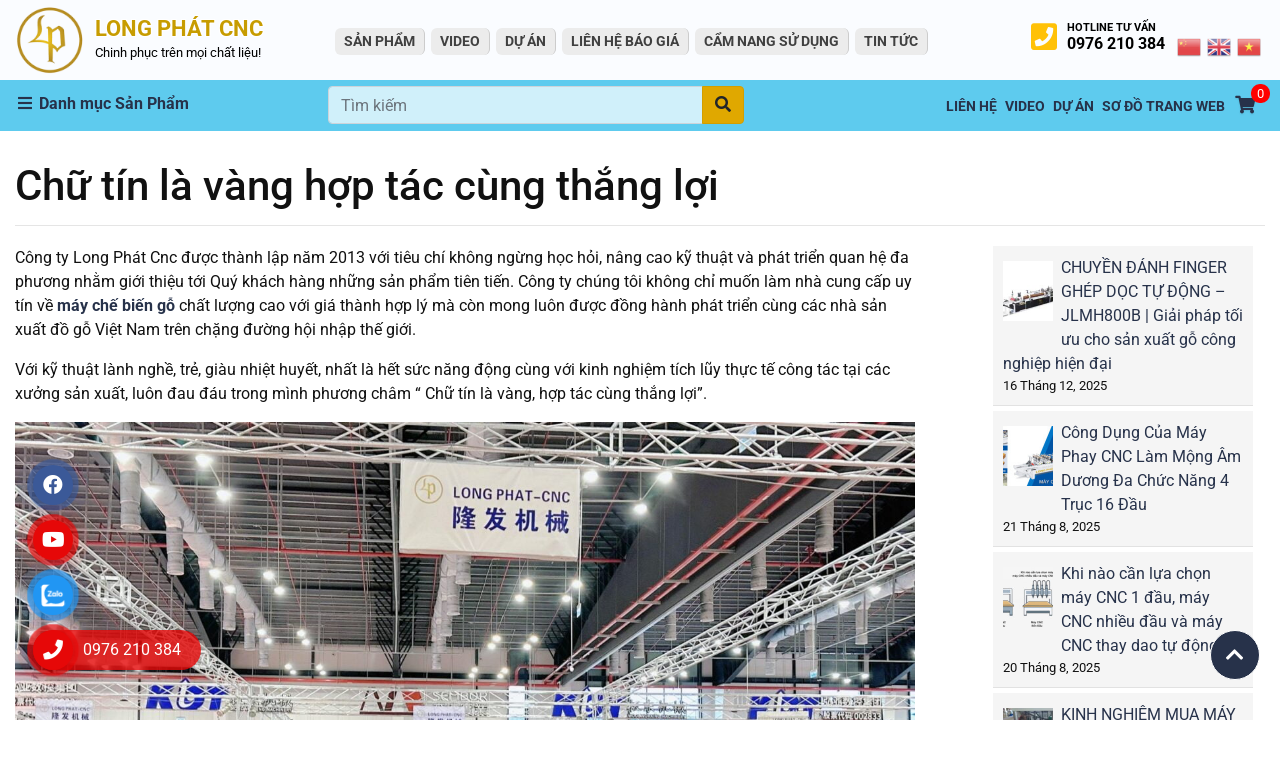

--- FILE ---
content_type: text/html; charset=UTF-8
request_url: https://longphatcnc.com/chu-tin-la-vang-hop-tac-cung-thang-loi/
body_size: 33155
content:
<!DOCTYPE HTML><html lang="vi" prefix="og: https://ogp.me/ns#"><head> <!-- Google tag (gtag.js) --> <script async src="https://www.googletagmanager.com/gtag/js?id=G-75PCRN0DLT"></script> <script> window.dataLayer = window.dataLayer || [];
 function gtag(){dataLayer.push(arguments);}
 gtag('js', new Date());
 gtag('config', 'G-75PCRN0DLT'); </script><meta name="google-site-verification" content="FGKIjNfslR3oEkuIT0knLRXebXKdfGOMwoJDzcDyyak" /><meta name='dmca-site-verification' content='N1VxN2xpa0VzWUlpaHZPY2psMGhPdz090' /><meta charset="UTF-8"><meta name="viewport" content="width=device-width, initial-scale=1"><meta name="resource-type" content="document" /><link rel="profile" href="https://gmpg.org/xfn/11"><link rel="preconnect" href="https://fonts.googleapis.com"><link rel="preconnect" href="https://fonts.gstatic.com" crossorigin> <style>img:is([sizes="auto" i], [sizes^="auto," i]) { contain-intrinsic-size: 3000px 1500px }</style><link rel="preload" href="https://longphatcnc.com/wp-content/plugins/rate-my-post/public/css/fonts/ratemypost.ttf" type="font/ttf" as="font" crossorigin="anonymous"><link rel="dns-prefetch" href="//fonts.googleapis.com"><link rel="preconnect" href="https://fonts.googleapis.com" crossorigin="anonymous"><link rel="dns-prefetch" href="//fonts.gstatic.com"><link rel="preconnect" href="https://fonts.gstatic.com" crossorigin="anonymous"><link rel="dns-prefetch" href="//www.google-analytics.com"><link rel="preconnect" href="https://www.google-analytics.com" crossorigin="anonymous"><link rel="dns-prefetch" href="//www.googletagmanager.com"><link rel="preconnect" href="https://www.googletagmanager.com" crossorigin="anonymous"><link rel="dns-prefetch" href="//static.hotjar.com"><link rel="preconnect" href="https://static.hotjar.com" crossorigin="anonymous"><link rel="dns-prefetch" href="//js.hs-scripts.com"><link rel="preconnect" href="https://js.hs-scripts.com" crossorigin="anonymous"><link rel="dns-prefetch" href="//static.xx.fbcdn.net"><link rel="preconnect" href="https://static.xx.fbcdn.net" crossorigin="anonymous"><link rel="dns-prefetch" href="//www.youtube.com"><link rel="preconnect" href="https://www.youtube.com" crossorigin="anonymous"><link rel="dns-prefetch" href="//ajax.googleapis.com"><link rel="preconnect" href="https://ajax.googleapis.com" crossorigin="anonymous"><link rel="dns-prefetch" href="//connect.facebook.net"><link rel="preconnect" href="https://connect.facebook.net" crossorigin="anonymous"><link rel="dns-prefetch" href="//cdn.jsdelivr.net"><link rel="preconnect" href="https://cdn.jsdelivr.net" crossorigin="anonymous"> <!-- Tối ưu hóa công cụ tìm kiếm bởi Rank Math PRO - https://rankmath.com/ --><title>Chữ Tín Là Vàng Hợp Tác Cùng Thắng Lợi</title><link rel="preconnect" href="https://fonts.gstatic.com/" crossorigin/><link rel="preconnect" href="https://fonts.googleapis.com"/><style type="text/css">@font-face {
 font-family: 'Open Sans';
 font-style: italic;
 font-weight: 400;
 font-stretch: normal;
 font-display: swap;
 src: url(https://fonts.gstatic.com/s/opensans/v43/memQYaGs126MiZpBA-UFUIcVXSCEkx2cmqvXlWq8tWZ0Pw86hd0Rk8ZkaVc.ttf) format('truetype');
}
@font-face {
 font-family: 'Open Sans';
 font-style: italic;
 font-weight: 700;
 font-stretch: normal;
 font-display: swap;
 src: url(https://fonts.gstatic.com/s/opensans/v43/memQYaGs126MiZpBA-UFUIcVXSCEkx2cmqvXlWq8tWZ0Pw86hd0RkyFjaVc.ttf) format('truetype');
}
@font-face {
 font-family: 'Open Sans';
 font-style: normal;
 font-weight: 300;
 font-stretch: normal;
 font-display: swap;
 src: url(https://fonts.gstatic.com/s/opensans/v43/memSYaGs126MiZpBA-UvWbX2vVnXBbObj2OVZyOOSr4dVJWUgsiH0C4n.ttf) format('truetype');
}
@font-face {
 font-family: 'Open Sans';
 font-style: normal;
 font-weight: 400;
 font-stretch: normal;
 font-display: swap;
 src: url(https://fonts.gstatic.com/s/opensans/v43/memSYaGs126MiZpBA-UvWbX2vVnXBbObj2OVZyOOSr4dVJWUgsjZ0C4n.ttf) format('truetype');
}
@font-face {
 font-family: 'Open Sans';
 font-style: normal;
 font-weight: 700;
 font-stretch: normal;
 font-display: swap;
 src: url(https://fonts.gstatic.com/s/opensans/v43/memSYaGs126MiZpBA-UvWbX2vVnXBbObj2OVZyOOSr4dVJWUgsg-1y4n.ttf) format('truetype');
}
@font-face {
 font-family: 'Roboto';
 font-style: italic;
 font-weight: 100;
 font-stretch: normal;
 font-display: swap;
 src: url(https://fonts.gstatic.com/s/roboto/v48/KFOKCnqEu92Fr1Mu53ZEC9_Vu3r1gIhOszmOClHrs6ljXfMMLoHRiA8.ttf) format('truetype');
}
@font-face {
 font-family: 'Roboto';
 font-style: italic;
 font-weight: 300;
 font-stretch: normal;
 font-display: swap;
 src: url(https://fonts.gstatic.com/s/roboto/v48/KFOKCnqEu92Fr1Mu53ZEC9_Vu3r1gIhOszmOClHrs6ljXfMMLt_QiA8.ttf) format('truetype');
}
@font-face {
 font-family: 'Roboto';
 font-style: italic;
 font-weight: 400;
 font-stretch: normal;
 font-display: swap;
 src: url(https://fonts.gstatic.com/s/roboto/v48/KFOKCnqEu92Fr1Mu53ZEC9_Vu3r1gIhOszmOClHrs6ljXfMMLoHQiA8.ttf) format('truetype');
}
@font-face {
 font-family: 'Roboto';
 font-style: italic;
 font-weight: 500;
 font-stretch: normal;
 font-display: swap;
 src: url(https://fonts.gstatic.com/s/roboto/v48/KFOKCnqEu92Fr1Mu53ZEC9_Vu3r1gIhOszmOClHrs6ljXfMMLrPQiA8.ttf) format('truetype');
}
@font-face {
 font-family: 'Roboto';
 font-style: italic;
 font-weight: 700;
 font-stretch: normal;
 font-display: swap;
 src: url(https://fonts.gstatic.com/s/roboto/v48/KFOKCnqEu92Fr1Mu53ZEC9_Vu3r1gIhOszmOClHrs6ljXfMMLmbXiA8.ttf) format('truetype');
}
@font-face {
 font-family: 'Roboto';
 font-style: italic;
 font-weight: 900;
 font-stretch: normal;
 font-display: swap;
 src: url(https://fonts.gstatic.com/s/roboto/v48/KFOKCnqEu92Fr1Mu53ZEC9_Vu3r1gIhOszmOClHrs6ljXfMMLijXiA8.ttf) format('truetype');
}
@font-face {
 font-family: 'Roboto';
 font-style: normal;
 font-weight: 100;
 font-stretch: normal;
 font-display: swap;
 src: url(https://fonts.gstatic.com/s/roboto/v48/KFOMCnqEu92Fr1ME7kSn66aGLdTylUAMQXC89YmC2DPNWubEbGmT.ttf) format('truetype');
}
@font-face {
 font-family: 'Roboto';
 font-style: normal;
 font-weight: 300;
 font-stretch: normal;
 font-display: swap;
 src: url(https://fonts.gstatic.com/s/roboto/v48/KFOMCnqEu92Fr1ME7kSn66aGLdTylUAMQXC89YmC2DPNWuaabWmT.ttf) format('truetype');
}
@font-face {
 font-family: 'Roboto';
 font-style: normal;
 font-weight: 400;
 font-stretch: normal;
 font-display: swap;
 src: url(https://fonts.gstatic.com/s/roboto/v48/KFOMCnqEu92Fr1ME7kSn66aGLdTylUAMQXC89YmC2DPNWubEbWmT.ttf) format('truetype');
}
@font-face {
 font-family: 'Roboto';
 font-style: normal;
 font-weight: 500;
 font-stretch: normal;
 font-display: swap;
 src: url(https://fonts.gstatic.com/s/roboto/v48/KFOMCnqEu92Fr1ME7kSn66aGLdTylUAMQXC89YmC2DPNWub2bWmT.ttf) format('truetype');
}
@font-face {
 font-family: 'Roboto';
 font-style: normal;
 font-weight: 700;
 font-stretch: normal;
 font-display: swap;
 src: url(https://fonts.gstatic.com/s/roboto/v48/KFOMCnqEu92Fr1ME7kSn66aGLdTylUAMQXC89YmC2DPNWuYjammT.ttf) format('truetype');
}
@font-face {
 font-family: 'Roboto';
 font-style: normal;
 font-weight: 900;
 font-stretch: normal;
 font-display: swap;
 src: url(https://fonts.gstatic.com/s/roboto/v48/KFOMCnqEu92Fr1ME7kSn66aGLdTylUAMQXC89YmC2DPNWuZtammT.ttf) format('truetype');
} </style><link rel="stylesheet" id="siteground-optimizer-combined-css-b6c5f3386b36613210c84ce123a644ee" href="https://longphatcnc.com/wp-content/uploads/siteground-optimizer-assets/siteground-optimizer-combined-css-b6c5f3386b36613210c84ce123a644ee.css" media="all" /><link rel="preload" href="https://longphatcnc.com/wp-content/uploads/siteground-optimizer-assets/siteground-optimizer-combined-css-b6c5f3386b36613210c84ce123a644ee.css" as="style"><meta name="description" content="Công ty Long Phát Cnc được thành lập năm 2013 với tiêu chí không ngừng học hỏi, nâng cao kỹ thuật và phát triển quan hệ đa phương nhằm giới thiệu tới Quý"/><meta name="robots" content="follow, index, max-snippet:-1, max-video-preview:-1, max-image-preview:large"/><link rel="canonical" href="https://longphatcnc.com/chu-tin-la-vang-hop-tac-cung-thang-loi/" /><meta property="og:locale" content="vi_VN" /><meta property="og:type" content="article" /><meta property="og:title" content="Chữ Tín Là Vàng Hợp Tác Cùng Thắng Lợi" /><meta property="og:description" content="Công ty Long Phát Cnc được thành lập năm 2013 với tiêu chí không ngừng học hỏi, nâng cao kỹ thuật và phát triển quan hệ đa phương nhằm giới thiệu tới Quý" /><meta property="og:url" content="https://longphatcnc.com/chu-tin-la-vang-hop-tac-cung-thang-loi/" /><meta property="og:site_name" content="Long Phát CNC" /><meta property="article:author" content="https://www.facebook.com/LongPhatcnc122" /><meta property="article:section" content="Tin tức" /><meta property="og:updated_time" content="2024-09-19T06:48:22+07:00" /><meta property="og:image" content="https://longphatcnc.com/wp-content/uploads/2023/02/long-phat.jpg" /><meta property="og:image:secure_url" content="https://longphatcnc.com/wp-content/uploads/2023/02/long-phat.jpg" /><meta property="og:image:width" content="900" /><meta property="og:image:height" content="600" /><meta property="og:image:alt" content="long phat" /><meta property="og:image:type" content="image/jpeg" /><meta property="article:published_time" content="2023-02-09T11:03:14+07:00" /><meta property="article:modified_time" content="2024-09-19T06:48:22+07:00" /><meta name="twitter:card" content="summary_large_image" /><meta name="twitter:title" content="Chữ Tín Là Vàng Hợp Tác Cùng Thắng Lợi" /><meta name="twitter:description" content="Công ty Long Phát Cnc được thành lập năm 2013 với tiêu chí không ngừng học hỏi, nâng cao kỹ thuật và phát triển quan hệ đa phương nhằm giới thiệu tới Quý" /><meta name="twitter:image" content="https://longphatcnc.com/wp-content/uploads/2023/02/long-phat.jpg" /><meta name="twitter:label1" content="Được viết bởi" /><meta name="twitter:data1" content="Long Phát CNC Team" /><meta name="twitter:label2" content="Thời gian để đọc" /><meta name="twitter:data2" content="5 phút" /> <!-- /Plugin SEO WordPress Rank Math --><link rel='dns-prefetch' href='//cdnjs.cloudflare.com' /> <style id='classic-theme-styles-inline-css' type='text/css'> /*! This file is auto-generated */
.wp-block-button__link{color:#fff;background-color:#32373c;border-radius:9999px;box-shadow:none;text-decoration:none;padding:calc(.667em + 2px) calc(1.333em + 2px);font-size:1.125em}.wp-block-file__button{background:#32373c;color:#fff;text-decoration:none} </style> <style id='global-styles-inline-css' type='text/css'> :root{--wp--preset--aspect-ratio--square: 1;--wp--preset--aspect-ratio--4-3: 4/3;--wp--preset--aspect-ratio--3-4: 3/4;--wp--preset--aspect-ratio--3-2: 3/2;--wp--preset--aspect-ratio--2-3: 2/3;--wp--preset--aspect-ratio--16-9: 16/9;--wp--preset--aspect-ratio--9-16: 9/16;--wp--preset--color--black: #000000;--wp--preset--color--cyan-bluish-gray: #abb8c3;--wp--preset--color--white: #ffffff;--wp--preset--color--pale-pink: #f78da7;--wp--preset--color--vivid-red: #cf2e2e;--wp--preset--color--luminous-vivid-orange: #ff6900;--wp--preset--color--luminous-vivid-amber: #fcb900;--wp--preset--color--light-green-cyan: #7bdcb5;--wp--preset--color--vivid-green-cyan: #00d084;--wp--preset--color--pale-cyan-blue: #8ed1fc;--wp--preset--color--vivid-cyan-blue: #0693e3;--wp--preset--color--vivid-purple: #9b51e0;--wp--preset--gradient--vivid-cyan-blue-to-vivid-purple: linear-gradient(135deg,rgba(6,147,227,1) 0%,rgb(155,81,224) 100%);--wp--preset--gradient--light-green-cyan-to-vivid-green-cyan: linear-gradient(135deg,rgb(122,220,180) 0%,rgb(0,208,130) 100%);--wp--preset--gradient--luminous-vivid-amber-to-luminous-vivid-orange: linear-gradient(135deg,rgba(252,185,0,1) 0%,rgba(255,105,0,1) 100%);--wp--preset--gradient--luminous-vivid-orange-to-vivid-red: linear-gradient(135deg,rgba(255,105,0,1) 0%,rgb(207,46,46) 100%);--wp--preset--gradient--very-light-gray-to-cyan-bluish-gray: linear-gradient(135deg,rgb(238,238,238) 0%,rgb(169,184,195) 100%);--wp--preset--gradient--cool-to-warm-spectrum: linear-gradient(135deg,rgb(74,234,220) 0%,rgb(151,120,209) 20%,rgb(207,42,186) 40%,rgb(238,44,130) 60%,rgb(251,105,98) 80%,rgb(254,248,76) 100%);--wp--preset--gradient--blush-light-purple: linear-gradient(135deg,rgb(255,206,236) 0%,rgb(152,150,240) 100%);--wp--preset--gradient--blush-bordeaux: linear-gradient(135deg,rgb(254,205,165) 0%,rgb(254,45,45) 50%,rgb(107,0,62) 100%);--wp--preset--gradient--luminous-dusk: linear-gradient(135deg,rgb(255,203,112) 0%,rgb(199,81,192) 50%,rgb(65,88,208) 100%);--wp--preset--gradient--pale-ocean: linear-gradient(135deg,rgb(255,245,203) 0%,rgb(182,227,212) 50%,rgb(51,167,181) 100%);--wp--preset--gradient--electric-grass: linear-gradient(135deg,rgb(202,248,128) 0%,rgb(113,206,126) 100%);--wp--preset--gradient--midnight: linear-gradient(135deg,rgb(2,3,129) 0%,rgb(40,116,252) 100%);--wp--preset--font-size--small: 13px;--wp--preset--font-size--medium: 20px;--wp--preset--font-size--large: 36px;--wp--preset--font-size--x-large: 42px;--wp--preset--spacing--20: 0.44rem;--wp--preset--spacing--30: 0.67rem;--wp--preset--spacing--40: 1rem;--wp--preset--spacing--50: 1.5rem;--wp--preset--spacing--60: 2.25rem;--wp--preset--spacing--70: 3.38rem;--wp--preset--spacing--80: 5.06rem;--wp--preset--shadow--natural: 6px 6px 9px rgba(0, 0, 0, 0.2);--wp--preset--shadow--deep: 12px 12px 50px rgba(0, 0, 0, 0.4);--wp--preset--shadow--sharp: 6px 6px 0px rgba(0, 0, 0, 0.2);--wp--preset--shadow--outlined: 6px 6px 0px -3px rgba(255, 255, 255, 1), 6px 6px rgba(0, 0, 0, 1);--wp--preset--shadow--crisp: 6px 6px 0px rgba(0, 0, 0, 1);}:where(.is-layout-flex){gap: 0.5em;}:where(.is-layout-grid){gap: 0.5em;}body .is-layout-flex{display: flex;}.is-layout-flex{flex-wrap: wrap;align-items: center;}.is-layout-flex > :is(*, div){margin: 0;}body .is-layout-grid{display: grid;}.is-layout-grid > :is(*, div){margin: 0;}:where(.wp-block-columns.is-layout-flex){gap: 2em;}:where(.wp-block-columns.is-layout-grid){gap: 2em;}:where(.wp-block-post-template.is-layout-flex){gap: 1.25em;}:where(.wp-block-post-template.is-layout-grid){gap: 1.25em;}.has-black-color{color: var(--wp--preset--color--black) !important;}.has-cyan-bluish-gray-color{color: var(--wp--preset--color--cyan-bluish-gray) !important;}.has-white-color{color: var(--wp--preset--color--white) !important;}.has-pale-pink-color{color: var(--wp--preset--color--pale-pink) !important;}.has-vivid-red-color{color: var(--wp--preset--color--vivid-red) !important;}.has-luminous-vivid-orange-color{color: var(--wp--preset--color--luminous-vivid-orange) !important;}.has-luminous-vivid-amber-color{color: var(--wp--preset--color--luminous-vivid-amber) !important;}.has-light-green-cyan-color{color: var(--wp--preset--color--light-green-cyan) !important;}.has-vivid-green-cyan-color{color: var(--wp--preset--color--vivid-green-cyan) !important;}.has-pale-cyan-blue-color{color: var(--wp--preset--color--pale-cyan-blue) !important;}.has-vivid-cyan-blue-color{color: var(--wp--preset--color--vivid-cyan-blue) !important;}.has-vivid-purple-color{color: var(--wp--preset--color--vivid-purple) !important;}.has-black-background-color{background-color: var(--wp--preset--color--black) !important;}.has-cyan-bluish-gray-background-color{background-color: var(--wp--preset--color--cyan-bluish-gray) !important;}.has-white-background-color{background-color: var(--wp--preset--color--white) !important;}.has-pale-pink-background-color{background-color: var(--wp--preset--color--pale-pink) !important;}.has-vivid-red-background-color{background-color: var(--wp--preset--color--vivid-red) !important;}.has-luminous-vivid-orange-background-color{background-color: var(--wp--preset--color--luminous-vivid-orange) !important;}.has-luminous-vivid-amber-background-color{background-color: var(--wp--preset--color--luminous-vivid-amber) !important;}.has-light-green-cyan-background-color{background-color: var(--wp--preset--color--light-green-cyan) !important;}.has-vivid-green-cyan-background-color{background-color: var(--wp--preset--color--vivid-green-cyan) !important;}.has-pale-cyan-blue-background-color{background-color: var(--wp--preset--color--pale-cyan-blue) !important;}.has-vivid-cyan-blue-background-color{background-color: var(--wp--preset--color--vivid-cyan-blue) !important;}.has-vivid-purple-background-color{background-color: var(--wp--preset--color--vivid-purple) !important;}.has-black-border-color{border-color: var(--wp--preset--color--black) !important;}.has-cyan-bluish-gray-border-color{border-color: var(--wp--preset--color--cyan-bluish-gray) !important;}.has-white-border-color{border-color: var(--wp--preset--color--white) !important;}.has-pale-pink-border-color{border-color: var(--wp--preset--color--pale-pink) !important;}.has-vivid-red-border-color{border-color: var(--wp--preset--color--vivid-red) !important;}.has-luminous-vivid-orange-border-color{border-color: var(--wp--preset--color--luminous-vivid-orange) !important;}.has-luminous-vivid-amber-border-color{border-color: var(--wp--preset--color--luminous-vivid-amber) !important;}.has-light-green-cyan-border-color{border-color: var(--wp--preset--color--light-green-cyan) !important;}.has-vivid-green-cyan-border-color{border-color: var(--wp--preset--color--vivid-green-cyan) !important;}.has-pale-cyan-blue-border-color{border-color: var(--wp--preset--color--pale-cyan-blue) !important;}.has-vivid-cyan-blue-border-color{border-color: var(--wp--preset--color--vivid-cyan-blue) !important;}.has-vivid-purple-border-color{border-color: var(--wp--preset--color--vivid-purple) !important;}.has-vivid-cyan-blue-to-vivid-purple-gradient-background{background: var(--wp--preset--gradient--vivid-cyan-blue-to-vivid-purple) !important;}.has-light-green-cyan-to-vivid-green-cyan-gradient-background{background: var(--wp--preset--gradient--light-green-cyan-to-vivid-green-cyan) !important;}.has-luminous-vivid-amber-to-luminous-vivid-orange-gradient-background{background: var(--wp--preset--gradient--luminous-vivid-amber-to-luminous-vivid-orange) !important;}.has-luminous-vivid-orange-to-vivid-red-gradient-background{background: var(--wp--preset--gradient--luminous-vivid-orange-to-vivid-red) !important;}.has-very-light-gray-to-cyan-bluish-gray-gradient-background{background: var(--wp--preset--gradient--very-light-gray-to-cyan-bluish-gray) !important;}.has-cool-to-warm-spectrum-gradient-background{background: var(--wp--preset--gradient--cool-to-warm-spectrum) !important;}.has-blush-light-purple-gradient-background{background: var(--wp--preset--gradient--blush-light-purple) !important;}.has-blush-bordeaux-gradient-background{background: var(--wp--preset--gradient--blush-bordeaux) !important;}.has-luminous-dusk-gradient-background{background: var(--wp--preset--gradient--luminous-dusk) !important;}.has-pale-ocean-gradient-background{background: var(--wp--preset--gradient--pale-ocean) !important;}.has-electric-grass-gradient-background{background: var(--wp--preset--gradient--electric-grass) !important;}.has-midnight-gradient-background{background: var(--wp--preset--gradient--midnight) !important;}.has-small-font-size{font-size: var(--wp--preset--font-size--small) !important;}.has-medium-font-size{font-size: var(--wp--preset--font-size--medium) !important;}.has-large-font-size{font-size: var(--wp--preset--font-size--large) !important;}.has-x-large-font-size{font-size: var(--wp--preset--font-size--x-large) !important;}
:where(.wp-block-post-template.is-layout-flex){gap: 1.25em;}:where(.wp-block-post-template.is-layout-grid){gap: 1.25em;}
:where(.wp-block-columns.is-layout-flex){gap: 2em;}:where(.wp-block-columns.is-layout-grid){gap: 2em;}
:root :where(.wp-block-pullquote){font-size: 1.5em;line-height: 1.6;} </style><link rel='stylesheet' id='woocommerce-smallscreen-css' href='https://longphatcnc.com/wp-content/plugins/woocommerce/assets/css/woocommerce-smallscreen.min.css' type='text/css' media='only screen and (max-width: 768px)' /> <style id='woocommerce-inline-inline-css' type='text/css'> .woocommerce form .form-row .required { visibility: visible; } </style><link rel='stylesheet' id='font-awesome-css' href='https://cdnjs.cloudflare.com/ajax/libs/font-awesome/5.9.0/css/all.min.css?ver=5.9.0' type='text/css' media='all' /><link rel='stylesheet' id='fancybox-css' href='https://cdnjs.cloudflare.com/ajax/libs/fancybox/3.5.7/jquery.fancybox.min.css?ver=3.5.7' type='text/css' media='all' /> <style id='fixedtoc-style-inline-css' type='text/css'> #ftwp-container.ftwp-wrap #ftwp-contents { width: auto; height: auto; } #ftwp-container.ftwp-wrap #ftwp-trigger { width: 50px; height: 50px; font-size: 30px; } #ftwp-container #ftwp-trigger.ftwp-border-medium { font-size: 29px; } #ftwp-container.ftwp-wrap #ftwp-header { font-size: 20px; font-family: inherit; } #ftwp-container.ftwp-wrap #ftwp-header-title { font-weight: bold; } #ftwp-container.ftwp-wrap #ftwp-list { font-size: 14px; font-family: inherit; } #ftwp-container #ftwp-list.ftwp-liststyle-decimal .ftwp-anchor::before { font-size: 14px; } #ftwp-container #ftwp-list.ftwp-strong-first>.ftwp-item>.ftwp-anchor .ftwp-text { font-size: 15.4px; } #ftwp-container #ftwp-list.ftwp-strong-first.ftwp-liststyle-decimal>.ftwp-item>.ftwp-anchor::before { font-size: 15.4px; } #ftwp-container.ftwp-wrap #ftwp-trigger { color: #333; background: rgba(243,243,243,0.95); } #ftwp-container.ftwp-wrap #ftwp-trigger { border-color: rgba(51,51,51,0.95); } #ftwp-container.ftwp-wrap #ftwp-contents { border-color: rgba(51,51,51,0.95); } #ftwp-container.ftwp-wrap #ftwp-header { color: #333; background: rgba(243,243,243,0.95); } #ftwp-container.ftwp-wrap #ftwp-contents:hover #ftwp-header { background: #f3f3f3; } #ftwp-container.ftwp-wrap #ftwp-list { color: #333; background: rgba(243,243,243,0.95); } #ftwp-container.ftwp-wrap #ftwp-contents:hover #ftwp-list { background: #f3f3f3; } #ftwp-container.ftwp-wrap #ftwp-list .ftwp-anchor:hover { color: #0693e3; } #ftwp-container.ftwp-wrap #ftwp-list .ftwp-anchor:focus, #ftwp-container.ftwp-wrap #ftwp-list .ftwp-active, #ftwp-container.ftwp-wrap #ftwp-list .ftwp-active:hover { color: #fff; } #ftwp-container.ftwp-wrap #ftwp-list .ftwp-text::before { background: rgba(6,147,227,0.95); } .ftwp-heading-target::before { background: rgba(6,147,227,0.95); } </style> <script type="text/javascript" src="https://longphatcnc.com/wp-includes/js/jquery/jquery.min.js" id="jquery-core-js"></script> <script type="text/javascript" id="wc-add-to-cart-js-extra"> /* <![CDATA[ */
var wc_add_to_cart_params = {"ajax_url":"\/wp-admin\/admin-ajax.php","wc_ajax_url":"\/?wc-ajax=%%endpoint%%","i18n_view_cart":"Xem gi\u1ecf h\u00e0ng","cart_url":"https:\/\/longphatcnc.com\/gio-hang\/","is_cart":"","cart_redirect_after_add":"no"};
/* ]]> */ </script> <script type="text/javascript" id="woocommerce-js-extra"> /* <![CDATA[ */
var woocommerce_params = {"ajax_url":"\/wp-admin\/admin-ajax.php","wc_ajax_url":"\/?wc-ajax=%%endpoint%%","i18n_password_show":"Hi\u1ec3n th\u1ecb m\u1eadt kh\u1ea9u","i18n_password_hide":"\u1ea8n m\u1eadt kh\u1ea9u"};
/* ]]> */ </script><link rel="https://api.w.org/" href="https://longphatcnc.com/wp-json/" /><link rel="alternate" title="JSON" type="application/json" href="https://longphatcnc.com/wp-json/wp/v2/posts/932" /><link rel="EditURI" type="application/rsd+xml" title="RSD" href="https://longphatcnc.com/xmlrpc.php?rsd" /><link rel='shortlink' href='https://longphatcnc.com/?p=932' /><link rel="alternate" title="oNhúng (JSON)" type="application/json+oembed" href="https://longphatcnc.com/wp-json/oembed/1.0/embed?url=https%3A%2F%2Flongphatcnc.com%2Fchu-tin-la-vang-hop-tac-cung-thang-loi%2F" /><link rel="alternate" title="oNhúng (XML)" type="text/xml+oembed" href="https://longphatcnc.com/wp-json/oembed/1.0/embed?url=https%3A%2F%2Flongphatcnc.com%2Fchu-tin-la-vang-hop-tac-cung-thang-loi%2F&#038;format=xml" /> <!-- <script src="https://analytics.ahrefs.com/analytics.js" data-key="Pc+xBAZEHK/uDahbHncTSw" defer="true"></script><meta name="ahrefs-site-verification" content="c2a3d7cda969103a1e5726fa80438e6aa898a5f99eaff8c21b1e87f2fd2cc148"><meta name="google-site-verification" content="hYlsGmWNoFw40_-7vsvE38FXqSae6UGsaVnO9zXgwOk" /><meta name="google-site-verification" content="Z3czReZtts5QspV2xXT6GZccc0R4y2kRvi8U1H7J29w" /> <script async src="https://www.googletagmanager.com/gtag/js?id=G-5WSCY5WYTJ"></script> <script> window.dataLayer = window.dataLayer || [];
 function gtag(){dataLayer.push(arguments);}
 gtag('js', new Date());
 gtag('config', 'G-5WSCY5WYTJ'); </script> --> <script async src="https://www.googletagmanager.com/gtag/js?id=G-CYVTDGB9ZT"></script> <script> window.dataLayer = window.dataLayer || [];
 function gtag(){dataLayer.push(arguments);}
 gtag('js', new Date());
 gtag('config', 'G-CYVTDGB9ZT'); </script> <noscript><style>.woocommerce-product-gallery{ opacity: 1 !important; }</style></noscript> <script type="application/ld+json" class="saswp-schema-markup-output"> [{"@context":"https:\/\/schema.org\/","@type":"ImageObject","@id":"https:\/\/longphatcnc.com\/chu-tin-la-vang-hop-tac-cung-thang-loi\/#imageobject","url":"https:\/\/longphatcnc.com\/chu-tin-la-vang-hop-tac-cung-thang-loi\/","datePublished":"2023-02-09T11:03:14+07:00","dateModified":"2024-09-19T06:48:22+07:00","name":"Ch\u1eef T\u00edn L\u00e0 V\u00e0ng H\u1ee3p T\u00e1c C\u00f9ng Th\u1eafng L\u1ee3i","description":"C\u00f4ng ty Long Ph\u00e1t Cnc \u0111\u01b0\u1ee3c th\u00e0nh l\u1eadp n\u0103m 2013 v\u1edbi ti\u00eau ch\u00ed kh\u00f4ng ng\u1eebng h\u1ecdc h\u1ecfi, n\u00e2ng cao k\u1ef9 thu\u1eadt v\u00e0 ph\u00e1t tri\u1ec3n quan h\u1ec7 \u0111a ph\u01b0\u01a1ng nh\u1eb1m gi\u1edbi thi\u1ec7u t\u1edbi Qu\u00fd kh\u00e1ch h\u00e0ng nh\u1eefng s\u1ea3n ph\u1ea9m ti\u00ean ti\u1ebfn. C\u00f4ng ty ch\u00fang t\u00f4i kh\u00f4ng ch\u1ec9 mu\u1ed1n l\u00e0m nh\u00e0 cung c\u00e2\u0301p uy t\u00edn v\u00ea\u0300 m\u00e1y","contentUrl":"https:\/\/longphatcnc.com\/chu-tin-la-vang-hop-tac-cung-thang-loi\/","uploadDate":"2023-02-09T11:03:14+07:00","author":{"@type":"Person","name":"Long Ph\u00e1t CNC Team","description":"Long Ph\u00e1t CNC, th\u00e0nh l\u1eadp n\u0103m 2013, cam k\u1ebft cung c\u1ea5p c\u00e1c m\u00e1y ch\u1ebf bi\u1ebfn g\u1ed7 ch\u1ea5t l\u01b0\u1ee3ng cao, kh\u00f4ng ng\u1eebng c\u1ea3i ti\u1ebfn k\u1ef9 thu\u1eadt v\u00e0 x\u00e2y d\u1ef1ng m\u1ed1i quan h\u1ec7 v\u1eefng m\u1ea1nh trong ng\u00e0nh. V\u1edbi ti\u00eau ch\u00ed ch\u1ea5t l\u01b0\u1ee3ng h\u00e0ng \u0111\u1ea7u, ch\u00fang t\u00f4i mong mu\u1ed1n tr\u1edf th\u00e0nh \u0111\u1ed1i t\u00e1c \u0111\u00e1ng tin c\u1eady tr\u00ean con \u0111\u01b0\u1eddng h\u1ed9i nh\u1eadp qu\u1ed1c t\u1ebf c\u1ee7a c\u00e1c nh\u00e0 s\u1ea3n xu\u1ea5t g\u1ed7 Vi\u1ec7t Nam.","url":"https:\/\/longphatcnc.com\/author\/longphatcnc\/","sameAs":["http:\/\/longphatcnc.com\/author\/longphatcnc\/","https:\/\/www.facebook.com\/LongPhatcnc122"],"image":{"@type":"ImageObject","url":"https:\/\/secure.gravatar.com\/avatar\/ffd1f19bf19d41f7d96905e0b3951573361b873d9d93bbffd62834d3cb23e301?s=96&d=mm&r=g","height":96,"width":96}},"publisher":{"@type":"Organization","name":"Long Ph\u00e1t CNC","url":"http:\/\/longphatcnc.com"},"image":[{"@type":"ImageObject","@id":"https:\/\/longphatcnc.com\/chu-tin-la-vang-hop-tac-cung-thang-loi\/#primaryimage","url":"https:\/\/longphatcnc.com\/wp-content\/uploads\/2023\/02\/long-phat-1200x800.jpg","width":"1200","height":"800","caption":"long phat"},{"@type":"ImageObject","url":"https:\/\/longphatcnc.com\/wp-content\/uploads\/2023\/02\/long-phat-1200x900.jpg","width":"1200","height":"900","caption":"long phat"},{"@type":"ImageObject","url":"https:\/\/longphatcnc.com\/wp-content\/uploads\/2023\/02\/long-phat-1200x675.jpg","width":"1200","height":"675","caption":"long phat"},{"@type":"ImageObject","url":"https:\/\/longphatcnc.com\/wp-content\/uploads\/2023\/02\/long-phat-800x800.jpg","width":"800","height":"800","caption":"long phat"},{"@type":"ImageObject","url":"http:\/\/longphatcnc.com\/wp-content\/uploads\/2023\/12\/long-phat-cnc-1366x1025.jpg","width":1366,"height":1025,"caption":"Long Ph\u00e1t CNC"},{"@type":"ImageObject","url":"http:\/\/longphatcnc.com\/wp-content\/uploads\/2023\/03\/cam-on-khach-yeu-da-tin-tuong-long-phat.jpg","width":900,"height":600,"caption":"cam-on-khach-yeu-da-tin-tuong-long-phat"}]},
{"@context":"https:\/\/schema.org\/","@graph":[{"@context":"https:\/\/schema.org\/","@type":"SiteNavigationElement","@id":"https:\/\/longphatcnc.com\/#may-cua-panel","name":"M\u00e1y C\u01b0a Panel","url":"http:\/\/longphatcnc.com\/may-cua-panel\/"},{"@context":"https:\/\/schema.org\/","@type":"SiteNavigationElement","@id":"https:\/\/longphatcnc.com\/#may-tien-go","name":"M\u00e1y Ti\u1ec7n G\u1ed7","url":"http:\/\/longphatcnc.com\/may-tien-go\/"},{"@context":"https:\/\/schema.org\/","@type":"SiteNavigationElement","@id":"https:\/\/longphatcnc.com\/#may-cua-rong","name":"M\u00e1y C\u01b0a Rong","url":"http:\/\/longphatcnc.com\/may-cua-rong\/"},{"@context":"https:\/\/schema.org\/","@type":"SiteNavigationElement","@id":"https:\/\/longphatcnc.com\/#may-dan-canh","name":"M\u00e1y D\u00e1n C\u1ea1nh","url":"http:\/\/longphatcnc.com\/may-dan-canh\/"},{"@context":"https:\/\/schema.org\/","@type":"SiteNavigationElement","@id":"https:\/\/longphatcnc.com\/#may-ep-cao-tan","name":"M\u00e1y \u00c9p Cao T\u1ea7n","url":"http:\/\/longphatcnc.com\/may-ep-cao-tan\/"},{"@context":"https:\/\/schema.org\/","@type":"SiteNavigationElement","@id":"https:\/\/longphatcnc.com\/#may-cua-ban-truot","name":"M\u00e1y C\u01b0a B\u00e0n Tr\u01b0\u1ee3t","url":"http:\/\/longphatcnc.com\/may-cua-ban-truot\/"},{"@context":"https:\/\/schema.org\/","@type":"SiteNavigationElement","@id":"https:\/\/longphatcnc.com\/#may-cha-nham-choi","name":"M\u00e1y Ch\u00e0 Nh\u00e1m Ch\u1ed5i","url":"http:\/\/longphatcnc.com\/may-cha-nham-choi\/"},{"@context":"https:\/\/schema.org\/","@type":"SiteNavigationElement","@id":"https:\/\/longphatcnc.com\/#may-cha-nham-thung","name":"M\u00e1y Ch\u00e0 Nh\u00e1m Th\u00f9ng","url":"http:\/\/longphatcnc.com\/may-cha-nham-thung\/"},{"@context":"https:\/\/schema.org\/","@type":"SiteNavigationElement","@id":"https:\/\/longphatcnc.com\/#may-khoan-ngang-cnc","name":"M\u00e1y Khoan Ngang CNC","url":"http:\/\/longphatcnc.com\/may-khoan-ngang-cnc\/"},{"@context":"https:\/\/schema.org\/","@type":"SiteNavigationElement","@id":"https:\/\/longphatcnc.com\/#trung-tam-gia-cong-cnc","name":"Trung T\u00e2m Gia C\u00f4ng CNC","url":"http:\/\/longphatcnc.com\/trung-tam-gia-cong-cnc\/"},{"@context":"https:\/\/schema.org\/","@type":"SiteNavigationElement","@id":"https:\/\/longphatcnc.com\/#may-cnc-trung-tam-cnc","name":"M\u00e1y CNC Trung T\u00e2m CNC","url":"http:\/\/longphatcnc.com\/may-cnc-trung-tam-cnc\/"},{"@context":"https:\/\/schema.org\/","@type":"SiteNavigationElement","@id":"https:\/\/longphatcnc.com\/#may-gia-cong-trung-tam-cnc","name":"M\u00e1y Gia C\u00f4ng Trung T\u00e2m CNC","url":"http:\/\/longphatcnc.com\/may-gia-cong-trung-tam-cnc\/"},{"@context":"https:\/\/schema.org\/","@type":"SiteNavigationElement","@id":"https:\/\/longphatcnc.com\/#may-lam-mong-am-cnc","name":"M\u00e1y L\u00e0m M\u1ed9ng \u00c2m CNC","url":"http:\/\/longphatcnc.com\/may-lam-mong-am-cnc\/"},{"@context":"https:\/\/schema.org\/","@type":"SiteNavigationElement","@id":"https:\/\/longphatcnc.com\/#may-lam-mong-duong-cnc","name":"M\u00e1y L\u00e0m M\u1ed9ng D\u01b0\u01a1ng CNC","url":"http:\/\/longphatcnc.com\/may-lam-mong-duong-cnc\/"}]},
{"@context":"https:\/\/schema.org\/","@type":"WebSite","@id":"https:\/\/longphatcnc.com#website","headline":"Long Ph\u00e1t CNC","name":"Long Ph\u00e1t CNC","description":"M\u00e1y Ch\u1ebf Bi\u1ebfn G\u1ed7 Ch\u1ea5t L\u01b0\u1ee3ng","url":"https:\/\/longphatcnc.com","potentialAction":{"@type":"SearchAction","target":"https:\/\/longphatcnc.com?s={search_term_string}","query-input":"required name=search_term_string"}},
{"@context":"https:\/\/schema.org\/","@type":"BreadcrumbList","@id":"https:\/\/longphatcnc.com\/chu-tin-la-vang-hop-tac-cung-thang-loi\/#breadcrumb","itemListElement":[{"@type":"ListItem","position":1,"item":{"@id":"https:\/\/longphatcnc.com","name":"Long Ph\u00e1t CNC"}},{"@type":"ListItem","position":2,"item":{"@id":"https:\/\/longphatcnc.com\/tin-tuc\/","name":"Tin t\u1ee9c"}},{"@type":"ListItem","position":3,"item":{"@id":"https:\/\/longphatcnc.com\/chu-tin-la-vang-hop-tac-cung-thang-loi\/","name":"Ch\u1eef T\u00edn L\u00e0 V\u00e0ng H\u1ee3p T\u00e1c C\u00f9ng Th\u1eafng L\u1ee3i"}}]},
{"@context":"https:\/\/schema.org\/","@type":"Organization","@id":"https:\/\/longphatcnc.com#Organization","name":"Long Ph\u00e1t CNC","url":"http:\/\/longphatcnc.com","sameAs":[]}] </script> <style type="text/css">.saboxplugin-wrap{-webkit-box-sizing:border-box;-moz-box-sizing:border-box;-ms-box-sizing:border-box;box-sizing:border-box;border:1px solid #eee;width:100%;clear:both;display:block;overflow:hidden;word-wrap:break-word;position:relative}.saboxplugin-wrap .saboxplugin-gravatar{float:left;padding:0 20px 20px 20px}.saboxplugin-wrap .saboxplugin-gravatar img{max-width:100px;height:auto;border-radius:0;}.saboxplugin-wrap .saboxplugin-authorname{font-size:18px;line-height:1;margin:20px 0 0 20px;display:block}.saboxplugin-wrap .saboxplugin-authorname a{text-decoration:none}.saboxplugin-wrap .saboxplugin-authorname a:focus{outline:0}.saboxplugin-wrap .saboxplugin-desc{display:block;margin:5px 20px}.saboxplugin-wrap .saboxplugin-desc a{text-decoration:underline}.saboxplugin-wrap .saboxplugin-desc p{margin:5px 0 12px}.saboxplugin-wrap .saboxplugin-web{margin:0 20px 15px;text-align:left}.saboxplugin-wrap .sab-web-position{text-align:right}.saboxplugin-wrap .saboxplugin-web a{color:#ccc;text-decoration:none}.saboxplugin-wrap .saboxplugin-socials{position:relative;display:block;background:#fcfcfc;padding:5px;border-top:1px solid #eee}.saboxplugin-wrap .saboxplugin-socials a svg{width:20px;height:20px}.saboxplugin-wrap .saboxplugin-socials a svg .st2{fill:#fff; transform-origin:center center;}.saboxplugin-wrap .saboxplugin-socials a svg .st1{fill:rgba(0,0,0,.3)}.saboxplugin-wrap .saboxplugin-socials a:hover{opacity:.8;-webkit-transition:opacity .4s;-moz-transition:opacity .4s;-o-transition:opacity .4s;transition:opacity .4s;box-shadow:none!important;-webkit-box-shadow:none!important}.saboxplugin-wrap .saboxplugin-socials .saboxplugin-icon-color{box-shadow:none;padding:0;border:0;-webkit-transition:opacity .4s;-moz-transition:opacity .4s;-o-transition:opacity .4s;transition:opacity .4s;display:inline-block;color:#fff;font-size:0;text-decoration:inherit;margin:5px;-webkit-border-radius:0;-moz-border-radius:0;-ms-border-radius:0;-o-border-radius:0;border-radius:0;overflow:hidden}.saboxplugin-wrap .saboxplugin-socials .saboxplugin-icon-grey{text-decoration:inherit;box-shadow:none;position:relative;display:-moz-inline-stack;display:inline-block;vertical-align:middle;zoom:1;margin:10px 5px;color:#444;fill:#444}.clearfix:after,.clearfix:before{content:' ';display:table;line-height:0;clear:both}.ie7 .clearfix{zoom:1}.saboxplugin-socials.sabox-colored .saboxplugin-icon-color .sab-twitch{border-color:#38245c}.saboxplugin-socials.sabox-colored .saboxplugin-icon-color .sab-behance{border-color:#003eb0}.saboxplugin-socials.sabox-colored .saboxplugin-icon-color .sab-deviantart{border-color:#036824}.saboxplugin-socials.sabox-colored .saboxplugin-icon-color .sab-digg{border-color:#00327c}.saboxplugin-socials.sabox-colored .saboxplugin-icon-color .sab-dribbble{border-color:#ba1655}.saboxplugin-socials.sabox-colored .saboxplugin-icon-color .sab-facebook{border-color:#1e2e4f}.saboxplugin-socials.sabox-colored .saboxplugin-icon-color .sab-flickr{border-color:#003576}.saboxplugin-socials.sabox-colored .saboxplugin-icon-color .sab-github{border-color:#264874}.saboxplugin-socials.sabox-colored .saboxplugin-icon-color .sab-google{border-color:#0b51c5}.saboxplugin-socials.sabox-colored .saboxplugin-icon-color .sab-html5{border-color:#902e13}.saboxplugin-socials.sabox-colored .saboxplugin-icon-color .sab-instagram{border-color:#1630aa}.saboxplugin-socials.sabox-colored .saboxplugin-icon-color .sab-linkedin{border-color:#00344f}.saboxplugin-socials.sabox-colored .saboxplugin-icon-color .sab-pinterest{border-color:#5b040e}.saboxplugin-socials.sabox-colored .saboxplugin-icon-color .sab-reddit{border-color:#992900}.saboxplugin-socials.sabox-colored .saboxplugin-icon-color .sab-rss{border-color:#a43b0a}.saboxplugin-socials.sabox-colored .saboxplugin-icon-color .sab-sharethis{border-color:#5d8420}.saboxplugin-socials.sabox-colored .saboxplugin-icon-color .sab-soundcloud{border-color:#995200}.saboxplugin-socials.sabox-colored .saboxplugin-icon-color .sab-spotify{border-color:#0f612c}.saboxplugin-socials.sabox-colored .saboxplugin-icon-color .sab-stackoverflow{border-color:#a95009}.saboxplugin-socials.sabox-colored .saboxplugin-icon-color .sab-steam{border-color:#006388}.saboxplugin-socials.sabox-colored .saboxplugin-icon-color .sab-user_email{border-color:#b84e05}.saboxplugin-socials.sabox-colored .saboxplugin-icon-color .sab-tumblr{border-color:#10151b}.saboxplugin-socials.sabox-colored .saboxplugin-icon-color .sab-twitter{border-color:#0967a0}.saboxplugin-socials.sabox-colored .saboxplugin-icon-color .sab-vimeo{border-color:#0d7091}.saboxplugin-socials.sabox-colored .saboxplugin-icon-color .sab-windows{border-color:#003f71}.saboxplugin-socials.sabox-colored .saboxplugin-icon-color .sab-whatsapp{border-color:#003f71}.saboxplugin-socials.sabox-colored .saboxplugin-icon-color .sab-wordpress{border-color:#0f3647}.saboxplugin-socials.sabox-colored .saboxplugin-icon-color .sab-yahoo{border-color:#14002d}.saboxplugin-socials.sabox-colored .saboxplugin-icon-color .sab-youtube{border-color:#900}.saboxplugin-socials.sabox-colored .saboxplugin-icon-color .sab-xing{border-color:#000202}.saboxplugin-socials.sabox-colored .saboxplugin-icon-color .sab-mixcloud{border-color:#2475a0}.saboxplugin-socials.sabox-colored .saboxplugin-icon-color .sab-vk{border-color:#243549}.saboxplugin-socials.sabox-colored .saboxplugin-icon-color .sab-medium{border-color:#00452c}.saboxplugin-socials.sabox-colored .saboxplugin-icon-color .sab-quora{border-color:#420e00}.saboxplugin-socials.sabox-colored .saboxplugin-icon-color .sab-meetup{border-color:#9b181c}.saboxplugin-socials.sabox-colored .saboxplugin-icon-color .sab-goodreads{border-color:#000}.saboxplugin-socials.sabox-colored .saboxplugin-icon-color .sab-snapchat{border-color:#999700}.saboxplugin-socials.sabox-colored .saboxplugin-icon-color .sab-500px{border-color:#00557f}.saboxplugin-socials.sabox-colored .saboxplugin-icon-color .sab-mastodont{border-color:#185886}.sabox-plus-item{margin-bottom:20px}@media screen and (max-width:480px){.saboxplugin-wrap{text-align:center}.saboxplugin-wrap .saboxplugin-gravatar{float:none;padding:20px 0;text-align:center;margin:0 auto;display:block}.saboxplugin-wrap .saboxplugin-gravatar img{float:none;display:inline-block;display:-moz-inline-stack;vertical-align:middle;zoom:1}.saboxplugin-wrap .saboxplugin-desc{margin:0 10px 20px;text-align:center}.saboxplugin-wrap .saboxplugin-authorname{text-align:center;margin:10px 0 20px}}body .saboxplugin-authorname a,body .saboxplugin-authorname a:hover{box-shadow:none;-webkit-box-shadow:none}a.sab-profile-edit{font-size:16px!important;line-height:1!important}.sab-edit-settings a,a.sab-profile-edit{color:#0073aa!important;box-shadow:none!important;-webkit-box-shadow:none!important}.sab-edit-settings{margin-right:15px;position:absolute;right:0;z-index:2;bottom:10px;line-height:20px}.sab-edit-settings i{margin-left:5px}.saboxplugin-socials{line-height:1!important}.rtl .saboxplugin-wrap .saboxplugin-gravatar{float:right}.rtl .saboxplugin-wrap .saboxplugin-authorname{display:flex;align-items:center}.rtl .saboxplugin-wrap .saboxplugin-authorname .sab-profile-edit{margin-right:10px}.rtl .sab-edit-settings{right:auto;left:0}img.sab-custom-avatar{max-width:75px;}.saboxplugin-wrap {background-color:#efefef;}.saboxplugin-wrap {margin-top:30px; margin-bottom:30px; padding: 10px 10px }.saboxplugin-wrap .saboxplugin-authorname {font-size:18px; line-height:25px;}.saboxplugin-wrap .saboxplugin-desc p, .saboxplugin-wrap .saboxplugin-desc {font-size:14px !important; line-height:21px !important;}.saboxplugin-wrap .saboxplugin-web {font-size:14px;}.saboxplugin-wrap .saboxplugin-socials a svg {width:18px;height:18px;}</style><style type="text/css">.helpie-faq.accordions.custom-styles .accordion .accordion__item .accordion__header{padding-top:15px;padding-right:15px;padding-bottom:15px;padding-left:15px;}.helpie-faq.accordions.custom-styles .accordion .accordion__item .accordion__body{padding-top:15px;padding-right:15px;padding-bottom:0px;padding-left:15px;}.helpie-faq.accordions.custom-styles .accordion .accordion__item{border-top-width:0px;border-right-width:0px;border-bottom-width:1px;border-left-width:0px;border-color:#44596B;border-style:solid;}.helpie-faq.custom-styles .accordion .accordion__item{margin-top:0px;margin-right:0px;margin-bottom:0px;margin-left:0px;}.helpie-faq.custom-styles .accordion__item .accordion__header .accordion__toggle .accordion__toggle-icons{color:#44596B!important}.helpie-faq.custom-styles .accordion__header:after,.helpie-faq.custom-styles .accordion__header:before{background-color:#44596B!important}.helpie-faq-form__toggle{padding-top:15px!important;padding-right:15px!important;padding-bottom:15px!important;padding-left:15px!important;}.helpie-faq-form__submit{padding-top:15px!important;padding-right:15px!important;padding-bottom:15px!important;padding-left:15px!important;}</style><link rel="icon" href="https://longphatcnc.com/wp-content/uploads/2023/02/cropped-logo-net-1-32x32.png" sizes="32x32" /><link rel="icon" href="https://longphatcnc.com/wp-content/uploads/2023/02/cropped-logo-net-1-192x192.png" sizes="192x192" /><link rel="apple-touch-icon" href="https://longphatcnc.com/wp-content/uploads/2023/02/cropped-logo-net-1-180x180.png" /><meta name="msapplication-TileImage" content="https://longphatcnc.com/wp-content/uploads/2023/02/cropped-logo-net-1-270x270.png" /> <style type="text/css" id="wp-custom-css"> @media screen and (min-width: 800px) {
 .lp-primary-content{
 width:72%;
 float:left;
 margin-right:3%
}
.lp-primary-sidebar{
 width:24%;
 float:left;
}
.lp-primary-sidebar li {
 clear: both;
 overflow-wrap: break-word;
 background: #f5f5f5;
 border-bottom: 1px solid #e2e2e2;
 margin-bottom: 5px;
 padding: 10px;
}
.lp-primary-sidebar .wp-block-latest-posts__featured-image.alignleft {
 float: left;
 margin-right: 0.5em;
 width: 50px;
 height: 60px;
 overflow: hidden;
} 
}
.wp-caption {
 background: #fff;
 border: 0px solid #f0f0f0;
 max-width: 96%;
 padding: 5px 3px;
 margin-bottom: 40px;
 margin-top: 40px;
 text-align: center;
}
.wp-caption img {
 border: 0;
 height: auto;
 margin: auto;
 max-width: 100%;
 padding: 0;
 width: auto;
 text-align: center;
 box-shadow: 1px 2px 20px #ccc;
 border-radius: 10px;
 border-radius: 10px;
 margin-bottom: 20px;
}
img {
 display: block;
 margin-left: auto;
 margin-right: auto;
}
.embed-responsive {
 position: relative;
 display: block;
 width: 100%;
 padding: 0;
 overflow: hidden;
 height: 500px;
 text-align: center;
 border-radius: 10px;
}
.author-profile-card {
 background: #EBE9E8;
 border: 2px solid #ccc;
 padding: 25px;
 margin-bottom: 25px;
}
.author-photo {
 float: left;
 text-align: left;
 padding: 6px;
}
table {
 width: 100%;
}
.entry-content h4{
 font-size:1.2em!important
}
.entry-content h3{
 font-size:1.4em!important
}
.entry-content h2{
 font-size:1.8em!important
}
.wp-embedded-content iframe {
 height: 100px !important;
}
table {
 border-collapse: collapse;
 border: 1px solid black;
margin-bottom:30px;
 margin-top:20px;
}
table td, table th {
 border: 1px solid black;
}
table tr:first-child th {
 border-top: 1;
}
table tr:last-child td {
 border-bottom: 1;
}
table tr td:first-child,
table tr th:first-child {
 border-left: 1;
}
table tr td:last-child,
table tr th:last-child {
 border-right: 1;
}
th, td {
 padding-top: 5px;
 padding-bottom: 10px;
 padding-left: 15px;
 padding-right: 20px;
}
h1.page-header {
 font-size: 2.6rem!important;
}
.faq-section {
 width: 100%;
 max-width: 100%;
 margin: 0 auto;
}
.faq-item {
 border-bottom: 1px solid #ddd;
 margin-bottom: 10px;
}
.faq-question {
 cursor: pointer;
 padding: 15px;
 background: #f7f7f7;
 font-weight: bold;
 position: relative;
 transition: background-color 0.3s;
}
.faq-question:hover {
 background-color: #e2e2e2;
}
.faq-question::after {
 content:  "\f0d7"; /* Down arrow */
 font-family: 'Font Awesome 5 Free';
 position: absolute;
 right: 20px;
 transition: transform 0.3s;
}
.faq-question.expanded::after {
 transform: rotate(180deg); /* Up arrow */
}
.faq-answer {
 display: none;
 padding: 15px;
 background: #fff;
}
.h2, h2 {
 font-size: 1.7rem!important;
}
.h3, h3 {
 font-size: 1.3rem!important;
}
.woocommerce ul.products li.product .woocommerce-loop-product__title, .woocommerce div.products div.product .woocommerce-loop-product__title {
 font-size: 16px !important;
}
.related.products h2 > span, h2.heading-widget > span {
 background-color: #5ecbee;
 font-size: 1.1rem;
 padding-right: 60px;
}
.post-intro .entry-title{
 font-size: 1.0rem!important;
}
body {
 position: relative;
 font-size: 16px!important;
 color: #111;
 font-family: "Roboto", sans-serif!important;
}
#mainnav {
 background-color: #5ecbee;
}
.entry-content iframe{
 width: 900px;
 height: 600px;
 text-align: center;
 display: block;
 margin: auto!important;
}
.pagination {
 display: -ms-flexbox;
 display: flex;
 padding-left: 0;
 list-style: none;
 border-radius: 0.25rem;
 width: 30%;
 margin: auto;
 text-align: center;
}
.pagination li{
 min-width: 54px;
 width: 100%;
 overflow: hidden;
 background: #CCC;
 BORDER-RADIUS: 3px;
 height: 30px;
 margin: 2px;
 padding: 3px;
}
.pagination .next{
 background: #CCC;
 BORDER-RADIUS: 2px;
 height: 30px;
 margin: 2px;
 padding: 3px;
}
@media only screen and (max-width: 768px) {
.entry-content iframe{
 width: 100%;
 height: 350px;
 text-align: center;
 display: block;
 margin: auto!important;
}
.post-heading h1.page-header {
 margin-top: 150px;
 font-size: 30px;
}
.entry-content h2{
 font-size: 26px;
 font-weight:bold;
}
}
.related.products h2 > span, h2.heading-widget > span {
 background-color: #5ecbee;
}
.heading, .heading-widget, .block-heading{
border-bottom: #5ecbee!important;
}
.section-subscript {
 background-color: #5ecbee;
}
ul.product-nav {
 list-style: none;
 margin: 0;
 padding: 0;
 background: #fff;
 border: 1px solid rgb(0 0 0 / 14%);
}
.dropdown-menu{
 padding:0px!important
}
.product-nav .dropdown-menu {
 background-color: #f2f2f2;
}
.product-nav .dropdown-menu a:hover{
 background-color: #5ecbee;
}
.menu-primary .list-inline-item {
 background: #ececec;
 padding: 3px 9px 3px 9px;
 border-radius: 6px;
 margin-right: 6px;
 border-right: 1px solid #ccc;
}
.menu-primary .list-inline-item:hover {
 background: #d7d7d7;
}
.menu-primary a {
 color: #404040!important;
 font-size: 14px;
}
.products .product-inner,
.post-list article{
 border-radius: 8px;
}
.helpie-faq.accordions .accordion {
 margin: 20px 0;
 overflow: hidden;
 padding: 0;
}
.helpie-faq-col ul{
 padding-left: 0px!important;
}
.woocommerce #tab-description table {
 width: 100% !important;
 border-collapse: collapse;
 margin-bottom: 30px!important;
}
.entry-content iframe {
 width: 100%;
 height: 600px;
 text-align: center;
 display: block;
 margin: auto !important;
 border-radius: 10px;
}  #responsive-form{
max-width:100% /*-- change this to get your desired form width --*/;
margin:0 auto;
 width:100%;
}
.form-row{
width: 100%;
}
.column-half, .column-full{
float: left;
position: relative;
padding: 0.65rem;
width:100%;
-webkit-box-sizing: border-box;
 -moz-box-sizing: border-box;
 box-sizing: border-box
}
.clearfix:after {
content: "";
display: table;
clear: both;
} 
/**---------------- Media query ----------------**/@media only screen and (min-width: 48em) { 
.column-half{
width: 50%;
}
}
.wpcf7 input[type="text"], .wpcf7 input[type="email"], .wpcf7 textarea {
width: 100%;
padding: 8px;
border: 1px solid #ccc;
border-radius: 3px;
-webkit-box-sizing: border-box;
 -moz-box-sizing: border-box;
 box-sizing: border-box
}
.wpcf7 input[type="text"]:focus{
background: #fff;
}
.wpcf7-submit{
float: lt;
background: #CA0002;
color: #fff;
text-transform: uppercase;
border: none;
padding: 8px 20px;
cursor: pointer;
}
.wpcf7-submit:hover{
background: #ff0000;
}
span.wpcf7-not-valid-tip{
text-shadow: none;
font-size: 12px;
color: #fff;
background: #ff0000;
padding: 5px;
}
div.wpcf7-validation-errors { 
text-shadow: none;
border: transparent;
background: #f9cd00;
padding: 5px;
color: #9C6533;
text-align: center;
margin: 0;
font-size: 12px;
}
div.wpcf7-mail-sent-ok{
text-align: center;
text-shadow: none;
padding: 5px;
font-size: 12px;
background: #59a80f;
border-color: #59a80f;
color: #fff;
margin: 0;
}
.footer-map{
 border-radius:10px!important
} </style> <!-- Google tag (gtag.js) - Google Analytics --> <script async src="https://www.googletagmanager.com/gtag/js?id=UA-253179337-1"> <script> window.dataLayer = window.dataLayer || [];
 function gtag(){dataLayer.push(arguments);}
 gtag('js', new Date());
 gtag('config', 'UA-253179337-1'); </script><link rel="preconnect" href="https://fonts.googleapis.com"><link rel="preconnect" href="https://fonts.gstatic.com" crossorigin></head><body class="wp-singular post-template-default single single-post postid-932 single-format-standard wp-theme-cit_product theme-cit_product woocommerce-no-js has-ftoc"><div id="site-root"></div><div id="wapper" class="site"><div id="fb-root"></div><header id="main-header"><div class="header-top d-none d-md-block"><div class="container"><div class="row"><div class="col-md-3 col-sm-12"><div class="logo-slogan d-flex align-items-center"> <a class="logo-desktop d-block" href="https://longphatcnc.com/"><img src="https://longphatcnc.com/wp-content/uploads/2023/02/logo-net.png" alt="Long Phát CNC" title="Long Phát CNC"></a><div class="company-slogan"> <a href="https://longphatcnc.com/"> <span class="company_name_short d-block">Long Phát CNC</span> <span class="slogan">Chinh phục trên mọi chất liệu!</span> </a></div></div></div><div class="col-md-6 col-sm-12 header-top-right"><ul id="primary-menu" class="menu-primary menu list-inline"><li id="menu-item-1294" class="menu-item menu-item-type-post_type menu-item-object-page menu-item-1294 list-inline-item"><a href="https://longphatcnc.com/san-pham/">Sản Phẩm</a></li><li id="menu-item-2114" class="menu-item menu-item-type-taxonomy menu-item-object-category menu-item-2114 list-inline-item"><a href="https://longphatcnc.com/video/">VIDEO</a></li><li id="menu-item-1295" class="menu-item menu-item-type-taxonomy menu-item-object-category menu-item-1295 list-inline-item"><a href="https://longphatcnc.com/du-an/">Dự án</a></li><li id="menu-item-5869" class="menu-item menu-item-type-post_type menu-item-object-page menu-item-5869 list-inline-item"><a href="https://longphatcnc.com/lien-he/">Liên Hệ Báo Giá</a></li><li id="menu-item-14901" class="menu-item menu-item-type-taxonomy menu-item-object-category menu-item-14901 list-inline-item"><a href="https://longphatcnc.com/cam-nang-su-dung/">Cẩm Nang Sử Dụng</a></li><li id="menu-item-1296" class="menu-item menu-item-type-taxonomy menu-item-object-category current-post-ancestor current-menu-parent current-post-parent menu-item-1296 list-inline-item"><a href="https://longphatcnc.com/tin-tuc/">Tin tức</a></li></ul></div><div class="col-md-3 col-sm-12 header-top-right"><div class="hotline-nav"> <i class="fas fa-phone-square text-warning"></i> <span class="text"> <strong>HOTLINE TƯ VẤN</strong><br> <strong class="hotline"><a target="_blank" href="tel:0976 210 384">0976 210 384</a></strong> </span></div><div class="lang-switch"><div class="gtranslate_wrapper" id="gt-wrapper-76838566"></div></div></div></div></div></div><nav id="mainnav" class="navbar navbar-expand navbar-light" role="navigation"><div class="container"> <!-- Brand and toggle get grouped for better mobile display --> <button class="navbar-toggler" type="button" data-toggle="collapse" data-target="#bs-example-navbar-collapse-1" aria-controls="bs-example-navbar-collapse-1" aria-expanded="false" aria-label="Toggle navigation"> <span class="navbar-toggler-icon"></span> </button> <a class="navbar-brand d-block d-md-none" href="https://longphatcnc.com/"> <img class="logo" src="https://longphatcnc.com/wp-content/uploads/2023/02/logo-net.png" alt="Long Phát CNC" title="Long Phát CNC" /> <span class="text d-none"><i class="fa fa-home"></i> Home</span> </a><div class="row w-100 row-nopadding py-1"><div class="col-md-3 product-menu-block"><div class="inner"> <a id="product-menu-toggle" class="collapsed" data-toggle="collapse" href="#collapseProductMenu" role="button" aria-expanded="false" aria-controls="collapseProductMenu"> <i class="fas fa-fw fa-bars"></i> <i class="fas fa-fw fa-times"></i> <span>Danh mục Sản Phẩm</span> </a><div class="collapse" id="collapseProductMenu"><ul id="product-menu" class="product-nav"  ><li  id="menu-item-738" class="menu-item menu-item-type-taxonomy menu-item-object-product_cat menu-item-has-children dropdown menu-item-738 nav-item"><a href="https://longphatcnc.com/day-chuyen-san-xuat/" data-toggle="dropdown" aria-expanded="false" class="dropdown-toggle nav-link" id="menu-item-dropdown-738"><span >Dây chuyền sản xuất</span></a><ul class="dropdown-menu" aria-labelledby="menu-item-dropdown-738"><li  id="menu-item-740" class="menu-item menu-item-type-taxonomy menu-item-object-product_cat menu-item-740 nav-item"><a  href="https://longphatcnc.com/chuyen-noi-that-chung-cu-khach-san/" class="dropdown-item"><span >Chuyền nội thất cho chung cư &#8211; khách sạn</span></a></li><li  id="menu-item-739" class="menu-item menu-item-type-taxonomy menu-item-object-product_cat menu-item-739 nav-item"><a  href="https://longphatcnc.com/chuyen-ghep-thanh/" class="dropdown-item"><span >Chuyền ghép thanh</span></a></li><li  id="menu-item-742" class="menu-item menu-item-type-taxonomy menu-item-object-product_cat menu-item-742 nav-item"><a  href="https://longphatcnc.com/chuyen-vien-nen/" class="dropdown-item"><span >Chuyền viên nén</span></a></li><li  id="menu-item-4411" class="menu-item menu-item-type-custom menu-item-object-custom menu-item-4411 nav-item"><a  href="https://longphatcnc.com/cua-xe-go-tron/" class="dropdown-item"><span >Cưa xẻ gỗ tròn</span></a></li></ul></li><li  id="menu-item-14482" class="menu-item menu-item-type-custom menu-item-object-custom menu-item-has-children dropdown menu-item-14482 nav-item"><a href="https://longphatcnc.com/may-dan-canh/" data-toggle="dropdown" aria-expanded="false" class="dropdown-toggle nav-link" id="menu-item-dropdown-14482"><span >Máy Dán Cạnh</span></a><ul class="dropdown-menu" aria-labelledby="menu-item-dropdown-14482"><li  id="menu-item-14483" class="menu-item menu-item-type-custom menu-item-object-custom menu-item-14483 nav-item"><a  href="https://longphatcnc.com/may-dan-canh/" class="dropdown-item"><span >Máy Dán Cạnh</span></a></li><li  id="menu-item-745" class="menu-item menu-item-type-taxonomy menu-item-object-product_cat menu-item-745 nav-item"><a  href="https://longphatcnc.com/may-dan-canh-thang-tu-dong/" class="dropdown-item"><span >Máy dán cạnh thẳng tự động</span></a></li><li  id="menu-item-744" class="menu-item menu-item-type-taxonomy menu-item-object-product_cat menu-item-744 nav-item"><a  href="https://longphatcnc.com/may-dan-canh-nghieng-cong/" class="dropdown-item"><span >Máy dán cạnh nghiêng &#8211; cong</span></a></li></ul></li><li  id="menu-item-746" class="menu-item menu-item-type-taxonomy menu-item-object-product_cat menu-item-has-children dropdown menu-item-746 nav-item"><a href="https://longphatcnc.com/may-khoan/" data-toggle="dropdown" aria-expanded="false" class="dropdown-toggle nav-link" id="menu-item-dropdown-746"><span >Máy khoan</span></a><ul class="dropdown-menu" aria-labelledby="menu-item-dropdown-746"><li  id="menu-item-752" class="menu-item menu-item-type-taxonomy menu-item-object-product_cat menu-item-752 nav-item"><a  href="https://longphatcnc.com/may-khoan-ngang-cnc/" class="dropdown-item"><span >Máy khoan ngang CNC</span></a></li><li  id="menu-item-747" class="menu-item menu-item-type-taxonomy menu-item-object-product_cat menu-item-747 nav-item"><a  href="https://longphatcnc.com/may-khoan-5-mat/" class="dropdown-item"><span >Máy khoan 5 mặt</span></a></li><li  id="menu-item-2209" class="menu-item menu-item-type-taxonomy menu-item-object-product_cat menu-item-2209 nav-item"><a  href="https://longphatcnc.com/may-khoan-cnc-6-mat/" class="dropdown-item"><span >Máy khoan CNC 6 mặt</span></a></li><li  id="menu-item-750" class="menu-item menu-item-type-taxonomy menu-item-object-product_cat menu-item-750 nav-item"><a  href="https://longphatcnc.com/may-khoan-ghe/" class="dropdown-item"><span >Máy khoan ghế</span></a></li><li  id="menu-item-748" class="menu-item menu-item-type-taxonomy menu-item-object-product_cat menu-item-748 nav-item"><a  href="https://longphatcnc.com/may-khoan-ban-le-lo-khoa-cua/" class="dropdown-item"><span >Máy khoan bản lề &#8211; lổ khóa cửa</span></a></li><li  id="menu-item-751" class="menu-item menu-item-type-taxonomy menu-item-object-product_cat menu-item-751 nav-item"><a  href="https://longphatcnc.com/may-khoan-lien-ket/" class="dropdown-item"><span >Máy khoan liên kết</span></a></li><li  id="menu-item-753" class="menu-item menu-item-type-taxonomy menu-item-object-product_cat menu-item-753 nav-item"><a  href="https://longphatcnc.com/may-khoan-ngang-doc/" class="dropdown-item"><span >Máy khoan ngang dọc</span></a></li><li  id="menu-item-749" class="menu-item menu-item-type-taxonomy menu-item-object-product_cat menu-item-749 nav-item"><a  href="https://longphatcnc.com/may-khoan-dung/" class="dropdown-item"><span >Máy khoan đứng</span></a></li></ul></li><li  id="menu-item-754" class="menu-item menu-item-type-taxonomy menu-item-object-product_cat menu-item-has-children dropdown menu-item-754 nav-item"><a href="https://longphatcnc.com/may-bao/" data-toggle="dropdown" aria-expanded="false" class="dropdown-toggle nav-link" id="menu-item-dropdown-754"><span >Máy bào gỗ</span></a><ul class="dropdown-menu" aria-labelledby="menu-item-dropdown-754"><li  id="menu-item-757" class="menu-item menu-item-type-taxonomy menu-item-object-product_cat menu-item-757 nav-item"><a  href="https://longphatcnc.com/may-bao-tham-may-bao-cuon/" class="dropdown-item"><span >Máy bào thẩm &#8211; Máy bào cuốn</span></a></li><li  id="menu-item-755" class="menu-item menu-item-type-taxonomy menu-item-object-product_cat menu-item-755 nav-item"><a  href="https://longphatcnc.com/may-bao-4-mat/" class="dropdown-item"><span >Máy bào 4 mặt</span></a></li><li  id="menu-item-756" class="menu-item menu-item-type-taxonomy menu-item-object-product_cat menu-item-756 nav-item"><a  href="https://longphatcnc.com/may-bao-2-mat/" class="dropdown-item"><span >Máy bào 2 mặt</span></a></li></ul></li><li  id="menu-item-758" class="menu-item menu-item-type-taxonomy menu-item-object-product_cat menu-item-has-children dropdown menu-item-758 nav-item"><a href="https://longphatcnc.com/may-cha-nham/" data-toggle="dropdown" aria-expanded="false" class="dropdown-toggle nav-link" id="menu-item-dropdown-758"><span >Máy chà nhám</span></a><ul class="dropdown-menu" aria-labelledby="menu-item-dropdown-758"><li  id="menu-item-1127" class="menu-item menu-item-type-taxonomy menu-item-object-product_cat menu-item-1127 nav-item"><a  href="https://longphatcnc.com/may-cha-nham-bang/" class="dropdown-item"><span >Máy chà nhám băng</span></a></li><li  id="menu-item-1130" class="menu-item menu-item-type-taxonomy menu-item-object-product_cat menu-item-1130 nav-item"><a  href="https://longphatcnc.com/may-cha-nham-choi/" class="dropdown-item"><span >Máy Chà Nhám Chổi</span></a></li><li  id="menu-item-1131" class="menu-item menu-item-type-taxonomy menu-item-object-product_cat menu-item-1131 nav-item"><a  href="https://longphatcnc.com/may-cha-nham-son/" class="dropdown-item"><span >Máy chà nhám sơn</span></a></li><li  id="menu-item-1132" class="menu-item menu-item-type-taxonomy menu-item-object-product_cat menu-item-1132 nav-item"><a  href="https://longphatcnc.com/may-cha-nham-thung/" class="dropdown-item"><span >Máy chà nhám thùng</span></a></li><li  id="menu-item-1129" class="menu-item menu-item-type-taxonomy menu-item-object-product_cat menu-item-1129 nav-item"><a  href="https://longphatcnc.com/may-cha-nham-canh/" class="dropdown-item"><span >Máy chà nhám cạnh &#8211; Biên dạng</span></a></li><li  id="menu-item-1128" class="menu-item menu-item-type-taxonomy menu-item-object-product_cat menu-item-1128 nav-item"><a  href="https://longphatcnc.com/may-cha-nham-bo-tron/" class="dropdown-item"><span >Máy chà nhám bo &#8211; tròn</span></a></li></ul></li><li  id="menu-item-759" class="menu-item menu-item-type-taxonomy menu-item-object-product_cat menu-item-has-children dropdown menu-item-759 nav-item"><a href="https://longphatcnc.com/may-cua-go-may-cat-go/" data-toggle="dropdown" aria-expanded="false" class="dropdown-toggle nav-link" id="menu-item-dropdown-759"><span >Máy cưa gỗ &#8211; máy cắt gỗ</span></a><ul class="dropdown-menu" aria-labelledby="menu-item-dropdown-759"><li  id="menu-item-14484" class="menu-item menu-item-type-custom menu-item-object-custom menu-item-14484 nav-item"><a  href="https://longphatcnc.com/may-cua-nhieu-luoi/" class="dropdown-item"><span >Máy Cưa Nhiều Lưỡi</span></a></li><li  id="menu-item-1133" class="menu-item menu-item-type-taxonomy menu-item-object-product_cat menu-item-1133 nav-item"><a  href="https://longphatcnc.com/may-cua-ban-truot/" class="dropdown-item"><span >Máy cưa bàn trượt</span></a></li><li  id="menu-item-1134" class="menu-item menu-item-type-taxonomy menu-item-object-product_cat menu-item-1134 nav-item"><a  href="https://longphatcnc.com/may-cat-ngang/" class="dropdown-item"><span >Máy cắt ngang</span></a></li><li  id="menu-item-1135" class="menu-item menu-item-type-taxonomy menu-item-object-product_cat menu-item-1135 nav-item"><a  href="https://longphatcnc.com/may-cua-panel/" class="dropdown-item"><span >Máy cưa Panel</span></a></li><li  id="menu-item-1789" class="menu-item menu-item-type-taxonomy menu-item-object-product_cat menu-item-1789 nav-item"><a  href="https://longphatcnc.com/may-cua-long-cnc/" class="dropdown-item"><span >Máy cưa lọng CNC</span></a></li><li  id="menu-item-1790" class="menu-item menu-item-type-taxonomy menu-item-object-product_cat menu-item-1790 nav-item"><a  href="https://longphatcnc.com/may-cua-long-dung/" class="dropdown-item"><span >Máy cưa lọng đứng</span></a></li><li  id="menu-item-1791" class="menu-item menu-item-type-taxonomy menu-item-object-product_cat menu-item-1791 nav-item"><a  href="https://longphatcnc.com/may-cua-long-ngang/" class="dropdown-item"><span >Máy cưa lọng ngang</span></a></li><li  id="menu-item-1139" class="menu-item menu-item-type-taxonomy menu-item-object-product_cat menu-item-1139 nav-item"><a  href="https://longphatcnc.com/may-cua-rong/" class="dropdown-item"><span >Máy cưa rong</span></a></li><li  id="menu-item-1140" class="menu-item menu-item-type-taxonomy menu-item-object-product_cat menu-item-1140 nav-item"><a  href="https://longphatcnc.com/may-cat-phay-2-dau/" class="dropdown-item"><span >Máy cắt phay 2 đầu</span></a></li><li  id="menu-item-1141" class="menu-item menu-item-type-taxonomy menu-item-object-product_cat menu-item-1141 nav-item"><a  href="https://longphatcnc.com/may-cat-bon-canh/" class="dropdown-item"><span >Máy cắt 4 cạnh</span></a></li><li  id="menu-item-1142" class="menu-item menu-item-type-taxonomy menu-item-object-product_cat menu-item-1142 nav-item"><a  href="https://longphatcnc.com/may-cat-bo/" class="dropdown-item"><span >Máy cắt bọ</span></a></li><li  id="menu-item-1143" class="menu-item menu-item-type-taxonomy menu-item-object-product_cat menu-item-1143 nav-item"><a  href="https://longphatcnc.com/may-cua-xe-go-tron/" class="dropdown-item"><span >Máy cưa xẻ gỗ tròn</span></a></li></ul></li><li  id="menu-item-760" class="menu-item menu-item-type-taxonomy menu-item-object-product_cat menu-item-has-children dropdown menu-item-760 nav-item"><a href="https://longphatcnc.com/may-phay-mong/" data-toggle="dropdown" aria-expanded="false" class="dropdown-toggle nav-link" id="menu-item-dropdown-760"><span >Máy Phay Mộng</span></a><ul class="dropdown-menu" aria-labelledby="menu-item-dropdown-760"><li  id="menu-item-1145" class="menu-item menu-item-type-taxonomy menu-item-object-product_cat menu-item-1145 nav-item"><a  href="https://longphatcnc.com/may-lam-mong-duong-cnc/" class="dropdown-item"><span >Máy làm mộng dương CNC</span></a></li><li  id="menu-item-1147" class="menu-item menu-item-type-taxonomy menu-item-object-product_cat menu-item-1147 nav-item"><a  href="https://longphatcnc.com/may-lam-mong-am-cnc/" class="dropdown-item"><span >Máy Làm Mộng Âm CNC</span></a></li><li  id="menu-item-1144" class="menu-item menu-item-type-taxonomy menu-item-object-product_cat menu-item-1144 nav-item"><a  href="https://longphatcnc.com/may-lam-mong-am-duong/" class="dropdown-item"><span >Máy làm mộng âm dương</span></a></li><li  id="menu-item-14485" class="menu-item menu-item-type-custom menu-item-object-custom menu-item-14485 nav-item"><a  href="https://longphatcnc.com/may-lam-mong-duoi-en-cnc/" class="dropdown-item"><span >Máy Làm Mộng Đuôi Én CNC</span></a></li><li  id="menu-item-1148" class="menu-item menu-item-type-taxonomy menu-item-object-product_cat menu-item-1148 nav-item"><a  href="https://longphatcnc.com/may-danh-mong-finger/" class="dropdown-item"><span >Máy đánh mộng Finger</span></a></li><li  id="menu-item-1146" class="menu-item menu-item-type-taxonomy menu-item-object-product_cat menu-item-1146 nav-item"><a  href="https://longphatcnc.com/cac-loai-may-lam-mong-khac/" class="dropdown-item"><span >Các loại máy làm mộng hiện đại khác</span></a></li></ul></li><li  id="menu-item-763" class="menu-item menu-item-type-taxonomy menu-item-object-product_cat menu-item-763 nav-item"><a  href="https://longphatcnc.com/may-lan-keo/" class="nav-link"><span >Máy lăn keo</span></a></li><li  id="menu-item-764" class="menu-item menu-item-type-taxonomy menu-item-object-product_cat menu-item-has-children dropdown menu-item-764 nav-item"><a href="https://longphatcnc.com/may-gia-cong-cnc/" data-toggle="dropdown" aria-expanded="false" class="dropdown-toggle nav-link" id="menu-item-dropdown-764"><span >Máy gia công CNC</span></a><ul class="dropdown-menu" aria-labelledby="menu-item-dropdown-764"><li  id="menu-item-1992" class="menu-item menu-item-type-taxonomy menu-item-object-product_cat menu-item-1992 nav-item"><a  href="https://longphatcnc.com/may-cnc-router/" class="dropdown-item"><span >Máy CNC Router</span></a></li><li  id="menu-item-14489" class="menu-item menu-item-type-custom menu-item-object-custom menu-item-14489 nav-item"><a  href="https://longphatcnc.com/may-gia-cong-trung-tam-cnc/" class="dropdown-item"><span >Máy gia công trung tâm CNC</span></a></li><li  id="menu-item-14490" class="menu-item menu-item-type-custom menu-item-object-custom menu-item-14490 nav-item"><a  href="https://longphatcnc.com/may-cnc-trung-tam-cnc/" class="dropdown-item"><span >Máy CNC trung tâm CNC</span></a></li><li  id="menu-item-14491" class="menu-item menu-item-type-custom menu-item-object-custom menu-item-14491 nav-item"><a  href="https://longphatcnc.com/trung-tam-gia-cong-cnc/" class="dropdown-item"><span >Trung tâm gia công CNC</span></a></li><li  id="menu-item-1149" class="menu-item menu-item-type-taxonomy menu-item-object-product_cat menu-item-1149 nav-item"><a  href="https://longphatcnc.com/may-cnc-nesting/" class="dropdown-item"><span >Máy CNC Nesting</span></a></li><li  id="menu-item-1151" class="menu-item menu-item-type-taxonomy menu-item-object-product_cat menu-item-1151 nav-item"><a  href="https://longphatcnc.com/may-khac-laser/" class="dropdown-item"><span >Máy khắc Laser</span></a></li><li  id="menu-item-1152" class="menu-item menu-item-type-taxonomy menu-item-object-product_cat menu-item-1152 nav-item"><a  href="https://longphatcnc.com/may-cham-dieu-khac/" class="dropdown-item"><span >Máy chạm điêu khắc</span></a></li></ul></li><li  id="menu-item-765" class="menu-item menu-item-type-taxonomy menu-item-object-product_cat menu-item-765 nav-item"><a  href="https://longphatcnc.com/may-tien-go/" class="nav-link"><span >Máy tiện gỗ</span></a></li><li  id="menu-item-766" class="menu-item menu-item-type-taxonomy menu-item-object-product_cat menu-item-has-children dropdown menu-item-766 nav-item"><a href="https://longphatcnc.com/may-ep-go/" data-toggle="dropdown" aria-expanded="false" class="dropdown-toggle nav-link" id="menu-item-dropdown-766"><span >Máy ép gỗ</span></a><ul class="dropdown-menu" aria-labelledby="menu-item-dropdown-766"><li  id="menu-item-1154" class="menu-item menu-item-type-taxonomy menu-item-object-product_cat menu-item-1154 nav-item"><a  href="https://longphatcnc.com/may-ep-nguoi/" class="dropdown-item"><span >Máy ép nguội</span></a></li><li  id="menu-item-1155" class="menu-item menu-item-type-taxonomy menu-item-object-product_cat menu-item-1155 nav-item"><a  href="https://longphatcnc.com/may-ep-hut-chan-khong/" class="dropdown-item"><span >Máy ép hút chân không</span></a></li><li  id="menu-item-1156" class="menu-item menu-item-type-taxonomy menu-item-object-product_cat menu-item-1156 nav-item"><a  href="https://longphatcnc.com/may-ep-cao-tan/" class="dropdown-item"><span >Máy ép cao tần</span></a></li><li  id="menu-item-1157" class="menu-item menu-item-type-taxonomy menu-item-object-product_cat menu-item-1157 nav-item"><a  href="https://longphatcnc.com/may-ep-nong/" class="dropdown-item"><span >Máy ép nóng</span></a></li></ul></li><li  id="menu-item-767" class="menu-item menu-item-type-taxonomy menu-item-object-product_cat menu-item-has-children dropdown menu-item-767 nav-item"><a href="https://longphatcnc.com/may-ghep-go/" data-toggle="dropdown" aria-expanded="false" class="dropdown-toggle nav-link" id="menu-item-dropdown-767"><span >Máy ghép gỗ</span></a><ul class="dropdown-menu" aria-labelledby="menu-item-dropdown-767"><li  id="menu-item-14487" class="menu-item menu-item-type-custom menu-item-object-custom menu-item-14487 nav-item"><a  href="https://longphatcnc.com/may-ghep-go/" class="dropdown-item"><span >Máy Ghép Gỗ</span></a></li><li  id="menu-item-14488" class="menu-item menu-item-type-custom menu-item-object-custom menu-item-14488 nav-item"><a  href="https://longphatcnc.com/may-ghep-cao-quay-may-ghep-ngang/" class="dropdown-item"><span >Máy Ghép Cảo Quay</span></a></li><li  id="menu-item-1158" class="menu-item menu-item-type-taxonomy menu-item-object-product_cat menu-item-1158 nav-item"><a  href="https://longphatcnc.com/may-ghep-khoi/" class="dropdown-item"><span >Máy ghép khối</span></a></li><li  id="menu-item-1159" class="menu-item menu-item-type-taxonomy menu-item-object-product_cat menu-item-1159 nav-item"><a  href="https://longphatcnc.com/may-ghep-doc/" class="dropdown-item"><span >Máy ghép dọc</span></a></li><li  id="menu-item-1344" class="menu-item menu-item-type-taxonomy menu-item-object-product_cat menu-item-1344 nav-item"><a  href="https://longphatcnc.com/may-ghep-cao-tan/" class="dropdown-item"><span >Máy Ghép Cao Tần</span></a></li><li  id="menu-item-1161" class="menu-item menu-item-type-taxonomy menu-item-object-product_cat menu-item-1161 nav-item"><a  href="https://longphatcnc.com/may-ghep-ngang/" class="dropdown-item"><span >Máy ghép ngang</span></a></li><li  id="menu-item-3519" class="menu-item menu-item-type-taxonomy menu-item-object-product_cat menu-item-3519 nav-item"><a  href="https://longphatcnc.com/cao-rap-khung/" class="dropdown-item"><span >Cảo ráp khung</span></a></li></ul></li><li  id="menu-item-1990" class="menu-item menu-item-type-taxonomy menu-item-object-product_cat menu-item-has-children dropdown menu-item-1990 nav-item"><a href="https://longphatcnc.com/may-dinh-hinh/" data-toggle="dropdown" aria-expanded="false" class="dropdown-toggle nav-link" id="menu-item-dropdown-1990"><span >Máy định hình</span></a><ul class="dropdown-menu" aria-labelledby="menu-item-dropdown-1990"><li  id="menu-item-14486" class="menu-item menu-item-type-custom menu-item-object-custom menu-item-14486 nav-item"><a  href="https://longphatcnc.com/may-cnc-router/" class="dropdown-item"><span >Máy CNC Router</span></a></li><li  id="menu-item-1993" class="menu-item menu-item-type-taxonomy menu-item-object-product_cat menu-item-1993 nav-item"><a  href="https://longphatcnc.com/may-chep-hinh-go/" class="dropdown-item"><span >Máy chép hình gỗ</span></a></li><li  id="menu-item-1991" class="menu-item menu-item-type-taxonomy menu-item-object-product_cat menu-item-1991 nav-item"><a  href="https://longphatcnc.com/may-phay-tubi-cnc/" class="dropdown-item"><span >Máy phay Tubi &#8211; Router CNC</span></a></li></ul></li><li  id="menu-item-769" class="menu-item menu-item-type-taxonomy menu-item-object-product_cat menu-item-has-children dropdown menu-item-769 nav-item"><a href="https://longphatcnc.com/may-veneer/" data-toggle="dropdown" aria-expanded="false" class="dropdown-toggle nav-link" id="menu-item-dropdown-769"><span >Máy Veneer</span></a><ul class="dropdown-menu" aria-labelledby="menu-item-dropdown-769"><li  id="menu-item-1165" class="menu-item menu-item-type-taxonomy menu-item-object-product_cat menu-item-1165 nav-item"><a  href="https://longphatcnc.com/may-may-veneer/" class="dropdown-item"><span >Máy may Veneer</span></a></li><li  id="menu-item-1166" class="menu-item menu-item-type-taxonomy menu-item-object-product_cat menu-item-1166 nav-item"><a  href="https://longphatcnc.com/may-cat-veneer/" class="dropdown-item"><span >Máy cắt Veneer</span></a></li></ul></li><li  id="menu-item-770" class="menu-item menu-item-type-taxonomy menu-item-object-product_cat menu-item-has-children dropdown menu-item-770 nav-item"><a href="https://longphatcnc.com/thiet-bi-phu-tro/" data-toggle="dropdown" aria-expanded="false" class="dropdown-toggle nav-link" id="menu-item-dropdown-770"><span >Thiết bị phụ trợ</span></a><ul class="dropdown-menu" aria-labelledby="menu-item-dropdown-770"><li  id="menu-item-14049" class="menu-item menu-item-type-custom menu-item-object-custom menu-item-14049 nav-item"><a  href="https://longphatcnc.com/may-quet-3d/" class="dropdown-item"><span >Máy Quét 3D</span></a></li><li  id="menu-item-762" class="menu-item menu-item-type-taxonomy menu-item-object-product_cat menu-item-762 nav-item"><a  href="https://longphatcnc.com/may-mai-dao/" class="dropdown-item"><span >Máy mài dao</span></a></li><li  id="menu-item-1167" class="menu-item menu-item-type-taxonomy menu-item-object-product_cat menu-item-1167 nav-item"><a  href="https://longphatcnc.com/may-dua-phoi/" class="dropdown-item"><span >Máy đưa phôi</span></a></li><li  id="menu-item-761" class="menu-item menu-item-type-taxonomy menu-item-object-product_cat menu-item-761 nav-item"><a  href="https://longphatcnc.com/may-chuot/" class="dropdown-item"><span >Máy chuốt</span></a></li><li  id="menu-item-1168" class="menu-item menu-item-type-taxonomy menu-item-object-product_cat menu-item-1168 nav-item"><a  href="https://longphatcnc.com/ban-nang-ha/" class="dropdown-item"><span >Bàn nâng hạ</span></a></li><li  id="menu-item-1169" class="menu-item menu-item-type-taxonomy menu-item-object-product_cat menu-item-1169 nav-item"><a  href="https://longphatcnc.com/may-hut-bui/" class="dropdown-item"><span >Máy hút bụi</span></a></li><li  id="menu-item-1170" class="menu-item menu-item-type-taxonomy menu-item-object-product_cat menu-item-1170 nav-item"><a  href="https://longphatcnc.com/dong-goi-hang-hoa/" class="dropdown-item"><span >Đóng gói hàng hóa</span></a></li><li  id="menu-item-2412" class="menu-item menu-item-type-taxonomy menu-item-object-product_cat menu-item-2412 nav-item"><a  href="https://longphatcnc.com/may-nen-khi/" class="dropdown-item"><span >Máy nén khí</span></a></li><li  id="menu-item-3554" class="menu-item menu-item-type-post_type menu-item-object-product menu-item-3554 nav-item"><a  href="https://longphatcnc.com/may-tan-dinh/" class="dropdown-item"><span >Máy tán đinh</span></a></li><li  id="menu-item-12464" class="menu-item menu-item-type-custom menu-item-object-custom menu-item-12464 nav-item"><a  href="https://longphatcnc.com/thiet-bi-vat-tu/" class="dropdown-item"><span >Thiết bị vật tư</span></a></li></ul></li><li  id="menu-item-772" class="menu-item menu-item-type-taxonomy menu-item-object-product_cat menu-item-772 nav-item"><a  href="https://longphatcnc.com/may-tao-van-go/" class="nav-link"><span >Máy tạo vân gỗ</span></a></li><li  id="menu-item-773" class="menu-item menu-item-type-taxonomy menu-item-object-product_cat menu-item-773 nav-item"><a  href="https://longphatcnc.com/may-khac-laser/" class="nav-link"><span >Máy khắc laser</span></a></li><li  id="menu-item-774" class="menu-item menu-item-type-taxonomy menu-item-object-product_cat menu-item-has-children dropdown menu-item-774 nav-item"><a href="https://longphatcnc.com/he-thong-may-son-uv/" data-toggle="dropdown" aria-expanded="false" class="dropdown-toggle nav-link" id="menu-item-dropdown-774"><span >Hệ thống máy sơn UV</span></a><ul class="dropdown-menu" aria-labelledby="menu-item-dropdown-774"><li  id="menu-item-1173" class="menu-item menu-item-type-taxonomy menu-item-object-product_cat menu-item-1173 nav-item"><a  href="https://longphatcnc.com/may-lan-may-say-uv/" class="dropdown-item"><span >Máy lăn &#8211; Máy sấy UV</span></a></li><li  id="menu-item-1171" class="menu-item menu-item-type-taxonomy menu-item-object-product_cat menu-item-1171 nav-item"><a  href="https://longphatcnc.com/day-chuyen-lan-uv/" class="dropdown-item"><span >Dây chuyền lăn UV</span></a></li><li  id="menu-item-1172" class="menu-item menu-item-type-taxonomy menu-item-object-product_cat menu-item-1172 nav-item"><a  href="https://longphatcnc.com/day-chuyen-son-uv/" class="dropdown-item"><span >Dây chuyền sơn UV</span></a></li><li  id="menu-item-3591" class="menu-item menu-item-type-taxonomy menu-item-object-product_cat menu-item-3591 nav-item"><a  href="https://longphatcnc.com/robot/" class="dropdown-item"><span >Robot</span></a></li></ul></li><li  id="menu-item-3369" class="menu-item menu-item-type-taxonomy menu-item-object-product_cat menu-item-3369 nav-item"><a  href="https://longphatcnc.com/may-co-khi/" class="nav-link"><span >Máy cơ khí</span></a></li></ul></div></div></div><div class="col-md-4 search-block"><form action="https://longphatcnc.com/" id="header-search" class="search-form" method="get" role="search"><div class="input-group"> <input name="s" value="" class="form-control search-input" placeholder="Tìm kiếm" type="search"> <input type="hidden" name="post_type" value="product" > <span class="input-group-append"> <button class="btn btn-warning search-submit" type="submit"><i class="fas fa-search"></i><span class="sr-only"> Tìm</span></button> </span></div><!-- /input-group --></form></div><div class="lang-switch d-block d-md-none"><div class="gtranslate_wrapper" id="gt-wrapper-75268491"></div></div><div class="col-md-5 top-menu-block"><ul id="top-menu" class="menu-top menu list-inline mb-0 d-inline-block"  ><li id="menu-item-1310" class="menu-item menu-item-type-post_type menu-item-object-page menu-item-1310 list-inline-item"><a href="https://longphatcnc.com/lien-he/">Liên hệ</a></li><li id="menu-item-2499" class="menu-item menu-item-type-taxonomy menu-item-object-category menu-item-2499 list-inline-item"><a href="https://longphatcnc.com/video/">VIDEO</a></li><li id="menu-item-2500" class="menu-item menu-item-type-taxonomy menu-item-object-category menu-item-2500 list-inline-item"><a href="https://longphatcnc.com/du-an/">Dự án</a></li><li id="menu-item-11012" class="menu-item menu-item-type-post_type menu-item-object-page menu-item-11012 list-inline-item"><a href="https://longphatcnc.com/so-do-trang-web/">Sơ Đồ Trang Web</a></li></ul><div class="d-inline-flex justify-content-end"><div class="mini-cart"><div class="cart-text"> <a href="https://longphatcnc.com/gio-hang/" class="mini-cart-icon"> <i class="fas fa-shopping-cart" aria-hidden="true"></i> <span class="cart-total">0</span> </a></div><div class="mini-card-section top-cart-content"><div class="mini-products-list"></div></div></div></div></div></div></div></nav><!-- mainnav --></header><!-- /#main-header --><div class="breadcrumbs clearfix d-none"><div class="container"><nav aria-label="breadcrumb"><ol class="breadcrumb"><li class="breadcrumb-item"><a href="https://longphatcnc.com/"><span class="fa fa-home"></span><span class="sr-only"> Home</span></a></li><li class="breadcrumb-item"><a href="https://longphatcnc.com/tin-tuc/">Tin tức</a></li></ol></nav></div></div><!-- breadcrumbs --><main id="main"><div class="container"><article id="post-932" class="post-932 post type-post status-publish format-standard has-post-thumbnail hentry category-tin-tuc post-ftoc" style="display: inline-block;"><header class="entry-header post-heading"><h1 class="page-header entry-title">Chữ tín là vàng hợp tác cùng thắng lợi</h1></header><!-- .entry-header --><div class="entry-meta small clearfix d-none"> <strong><span class="vcard author"><span class="fn">Long Phát CNC Team</span></span></strong> <i><time class="entry-date published" datetime="2023-02-09T11:03:14+07:00">9 Tháng 2, 2023</time><time class="updated hidden" datetime="2024-09-19T06:48:22+07:00">19 Tháng 9, 2024</time></i> | <span class="post-terms"><span class="item"><a href="https://longphatcnc.com/tin-tuc/" rel="category tag">Tin tức</a></span></span> <span class="post-tags"></span></div><!-- entry-meta --><div class="entry-content lp-primary-content"><div id="ftwp-container" class="ftwp-wrap ftwp-hidden-state ftwp-minimize ftwp-middle-right"><button type="button" id="ftwp-trigger" class="ftwp-shape-round ftwp-border-medium" title="click To Maximize The Table Of Contents"><span class="ftwp-trigger-icon ftwp-icon-number"></span></button><nav id="ftwp-contents" class="ftwp-shape-round ftwp-border-thin"><header id="ftwp-header"><span id="ftwp-header-control" class="ftwp-icon-number"></span><button type="button" id="ftwp-header-minimize" class="ftwp-icon-minimize" aria-labelledby="ftwp-header-title" aria-label="Expand or collapse"></button><h3 id="ftwp-header-title">Mục lục bài viết</h3></header><ol id="ftwp-list" class="ftwp-liststyle-decimal ftwp-effect-bounce-to-right ftwp-list-nest ftwp-strong-first ftwp-colexp ftwp-colexp-icon"><li class="ftwp-item"><a class="ftwp-anchor" href="#ftoc-heading-1"><span class="ftwp-text">Mọi chi tiết xin liên hệ</span></a></li><li class="ftwp-item ftwp-has-sub ftwp-expand"><button type="button" aria-label="Expand or collapse" class="ftwp-icon-expand"></button><a class="ftwp-anchor" href="#ftoc-heading-2"><span class="ftwp-text">Các máy chế biến gỗ tại Long Phát CNC</span></a><ol class="ftwp-sub"><li class="ftwp-item"><a class="ftwp-anchor" href="#ftoc-heading-3"><span class="ftwp-text">Máy làm mộng âm CNC</span></a></li><li class="ftwp-item"><a class="ftwp-anchor" href="#ftoc-heading-4"><span class="ftwp-text">Máy làm mộng dương CNC</span></a></li><li class="ftwp-item"><a class="ftwp-anchor" href="#ftoc-heading-5"><span class="ftwp-text">Máy cưa panel</span></a></li><li class="ftwp-item"><a class="ftwp-anchor" href="#ftoc-heading-6"><span class="ftwp-text">Máy cưa rong</span></a></li><li class="ftwp-item"><a class="ftwp-anchor" href="#ftoc-heading-7"><span class="ftwp-text">Máy cưa bàn trượt</span></a></li><li class="ftwp-item"><a class="ftwp-anchor" href="#ftoc-heading-8"><span class="ftwp-text">Máy chà nhám chổi</span></a></li><li class="ftwp-item"><a class="ftwp-anchor" href="#ftoc-heading-9"><span class="ftwp-text">Máy chà nhám thùng</span></a></li><li class="ftwp-item"><a class="ftwp-anchor" href="#ftoc-heading-10"><span class="ftwp-text">Máy ép nguội</span></a></li><li class="ftwp-item"><a class="ftwp-anchor" href="#ftoc-heading-11"><span class="ftwp-text">Máy ép cao tần</span></a></li><li class="ftwp-item"><a class="ftwp-anchor" href="#ftoc-heading-12"><span class="ftwp-text">Máy gia công trung tâm CNC</span></a></li><li class="ftwp-item"><a class="ftwp-anchor" href="#ftoc-heading-13"><span class="ftwp-text">Máy CNC trung tâm CNC</span></a></li><li class="ftwp-item"><a class="ftwp-anchor" href="#ftoc-heading-14"><span class="ftwp-text">Trung tâm gia công CNC</span></a></li></ol></li></ol></nav></div><div id="ftwp-postcontent"><p>Công ty Long Phát Cnc được thành lập năm 2013 với tiêu chí không ngừng học hỏi, nâng cao kỹ thuật và phát triển quan hệ đa phương nhằm giới thiệu tới Quý khách hàng những sản phẩm tiên tiến. Công ty chúng tôi không chỉ muốn làm nhà cung cấp uy tín về <strong><a href="https://longphatcnc.com/san-pham/" target="_blank" data-type="link" data-id="https://longphatcnc.com/san-pham/" rel="noreferrer noopener">máy chế biến gỗ</a></strong> chất lượng cao với giá thành hợp lý mà còn mong luôn được đồng hành phát triển cùng các nhà sản xuất đồ gỗ Việt Nam trên chặng đường hội nhập thế giới.</p><p>Với kỹ thuật lành nghề, trẻ, giàu nhiệt huyết, nhất là hết sức năng động cùng với kinh nghiệm tích lũy thực tế công tác tại các xưởng sản xuất, luôn đau đáu trong mình phương châm “ Chữ tín là vàng, hợp tác cùng thắng lợi”.</p><div class="wp-block-image"><figure class="aligncenter size-large"><img decoding="async" src="[data-uri]" data-src="https://longphatcnc.com/wp-content/uploads/2023/12/long-phat-cnc-1366x1025.jpg" alt="Long Phát Cnc" class="wp-image-4515 lazyload" title="Chữ Tín Là Vàng Hợp Tác Cùng Thắng Lợi 6"><noscript><img decoding="async" width="1366" height="1025" src="https://longphatcnc.com/wp-content/uploads/2023/12/long-phat-cnc-1366x1025.jpg" alt="Long Phát Cnc" class="wp-image-4515 lazyload" title="Chữ Tín Là Vàng Hợp Tác Cùng Thắng Lợi 7" srcset="https://longphatcnc.com/wp-content/uploads/2023/12/long-phat-cnc-1366x1025.jpg 1366w, https://longphatcnc.com/wp-content/uploads/2023/12/long-phat-cnc-540x405.jpg 540w, https://longphatcnc.com/wp-content/uploads/2023/12/long-phat-cnc-768x576.jpg 768w, https://longphatcnc.com/wp-content/uploads/2023/12/long-phat-cnc-1536x1152.jpg 1536w, https://longphatcnc.com/wp-content/uploads/2023/12/long-phat-cnc-2048x1536.jpg 2048w, https://longphatcnc.com/wp-content/uploads/2023/12/long-phat-cnc-300x225.jpg 300w, https://longphatcnc.com/wp-content/uploads/2023/12/long-phat-cnc-600x450.jpg 600w" sizes="(max-width: 1366px) 100vw, 1366px"></noscript><figcaption class="wp-element-caption">Long Phát CNC</figcaption></figure></div><p>Trong những năm vừa qua chúng tôi hiểu được yều cầu kỹ thuật kèm theo chất lượng sản phẩm cũng như khả năng phục vụ là chìa khóa then chốt để chúng tôi tạo dựng lòng tin vững chắc nơi khách hàng. Với đội ngũ nhân viên trình độ chuyên môn cao, khả năng phục vụ chuyên nghiệp, hiện tại công ty chúng tôi đã , đang xây dựng đội ngũ kỹ thuật chăm sóc khách hàng đến khắp cả nước.</p><p>Số lượng nhân viên ưu tú tại công ty và chi nhánh lên tới hơn 30 người, đảm bảo đối ứng với những trục trặc kỹ thuật một cách nhanh nhất.</p><p>Những sản phẩm mà công ty chúng tôi mang tới cho khách hàng là những nhãn hàng nổi tiếng về máy chế biến gỗ trên thế giới:</p><ul class="wp-block-list"><li>Hệ thống má ghép dọc</li><li>Hệ thống máy đánh finger</li><li>Hệ thống máy chà nhám</li><li>Hệ thống máy cưa</li><li>Hệ thống máy định hình</li><li>Hệ thống máy cnc</li><li>Hệ thống máy dán cạnh,&#8230;</li></ul><p>Chúng tôi luôn giới thiệu tới Quý khách hàng những loại máy chế biến gỗ tiên tiến nhất, vận hành dễ dàng đặc biệt hệ thống máy ghép dọc mới nhất: chất lượng tốt, tốc độ cao và hơn thế nữa là hợp với túi tiền quý khách hàng.</p><p>Long Phát Cnc luôn tự hào đã và đang là đối tác tin cậy của các công ty chế biến gỗ hàng đầu trong nghành chế biến gỗ của Việt Nam</p><h3 id="ftoc-heading-1" class="wp-block-heading ftwp-heading"><strong>Mọi chi tiết xin liên hệ</strong></h3><p>* Miền Bắc: Khu Duy Thịnh- Đường 419 &#8211; Khu CN Bình Phú- Huyện Thạch Thất-Tp Hà Nội &#8211; Email: Longphatcnchanoi@gmail.com &#8211; <a href="tel:%C4%90i%E1%BB%87n%20Tho%E1%BA%A1i:%200243.204.5506-0968.632.062">Điện Thoại: 0243.204.5506-0968.632.062</a></p><p>* Miền Nam: Thửa đất số 550, Tờ bản đồ số 48, KP.Khánh Vân, P.Khánh Bình, Tx.Tân Uyên, T.Bình Dương &#8211; Email: longphatcncbinhduong122@gmail.com &#8211; <a href="tel:%C4%90i%E1%BB%87n%20tho%E1%BA%A1i:%200274.369.6138">Điện thoại: 0274.369.6138</a></p><p>* Văn Phòng Đại Diện: 23D Nguyên Hồng, Phường 1, Q.Gò Vấp, TP.Hồ Chí Minh &#8211; <a href="tel:Mobie:%200962.674.374/%200979%20794%20061">Mobie: 0962.674.374/ 0979 794 061</a></p><h2 id="ftoc-heading-2" class="wp-block-heading ftwp-heading">Các máy chế biến gỗ tại Long Phát CNC</h2><p>Công ty Long Phát CNC chuyên cung cấp các giải pháp máy móc chế biến gỗ hiện đại, phục vụ nhu cầu sản xuất đồ gỗ chất lượng cao với hiệu suất vượt trội. Chúng tôi tự hào mang đến các sản phẩm tiên tiến, đáp ứng đầy đủ yêu cầu của ngành công nghiệp gỗ tại Việt Nam.</p><div class="wp-block-image"><figure class="aligncenter size-full"><img decoding="async" src="[data-uri]" data-src="https://longphatcnc.com/wp-content/uploads/2023/03/cam-on-khach-yeu-da-tin-tuong-long-phat.jpg" alt="Cam-On-Khach-Yeu-Da-Tin-Tuong-Long-Phat" class="wp-image-2624 lazyload" title="Chữ Tín Là Vàng Hợp Tác Cùng Thắng Lợi 8"><noscript><img decoding="async" width="900" height="600" src="https://longphatcnc.com/wp-content/uploads/2023/03/cam-on-khach-yeu-da-tin-tuong-long-phat.jpg" alt="Cam-On-Khach-Yeu-Da-Tin-Tuong-Long-Phat" class="wp-image-2624 lazyload" title="Chữ Tín Là Vàng Hợp Tác Cùng Thắng Lợi 9" srcset="https://longphatcnc.com/wp-content/uploads/2023/03/cam-on-khach-yeu-da-tin-tuong-long-phat.jpg 900w, https://longphatcnc.com/wp-content/uploads/2023/03/cam-on-khach-yeu-da-tin-tuong-long-phat-300x200.jpg 300w, https://longphatcnc.com/wp-content/uploads/2023/03/cam-on-khach-yeu-da-tin-tuong-long-phat-600x400.jpg 600w, https://longphatcnc.com/wp-content/uploads/2023/03/cam-on-khach-yeu-da-tin-tuong-long-phat-540x360.jpg 540w, https://longphatcnc.com/wp-content/uploads/2023/03/cam-on-khach-yeu-da-tin-tuong-long-phat-768x512.jpg 768w" sizes="(max-width: 900px) 100vw, 900px"></noscript></figure></div><h3 id="ftoc-heading-3" class="wp-block-heading ftwp-heading"><a href="https://longphatcnc.com/may-lam-mong-am-cnc/" target="_blank" data-type="link" data-id="https://longphatcnc.com/may-lam-mong-am-cnc/" rel="noreferrer noopener">Máy làm mộng âm CNC</a></h3><p>Máy làm mộng âm CNC giúp gia công chính xác các chi tiết mộng âm trên sản phẩm gỗ. Với khả năng điều khiển tự động và độ chính xác cao, máy này giúp tăng năng suất sản xuất và giảm thiểu sai sót.</p><h3 id="ftoc-heading-4" class="wp-block-heading ftwp-heading"><a href="https://longphatcnc.com/may-lam-mong-duong-cnc/" target="_blank" data-type="link" data-id="https://longphatcnc.com/may-lam-mong-duong-cnc/" rel="noreferrer noopener">Máy làm mộng dương CNC</a></h3><p>Máy làm mộng dương CNC được thiết kế để tạo ra các chi tiết mộng dương trên gỗ một cách chính xác và nhanh chóng. Với công nghệ CNC tiên tiến, máy mang lại sự đồng đều và chất lượng cao cho từng sản phẩm.</p><h3 id="ftoc-heading-5" class="wp-block-heading ftwp-heading"><a href="https://longphatcnc.com/may-cua-panel/" target="_blank" data-type="link" data-id="https://longphatcnc.com/may-cua-panel/" rel="noreferrer noopener">Máy cưa panel</a></h3><p>Máy cưa panel là giải pháp tối ưu cho việc cắt các tấm gỗ lớn thành những phần nhỏ hơn với độ chính xác cao. Nó thích hợp cho các xưởng sản xuất đồ gỗ quy mô lớn, yêu cầu sự hiệu quả và tốc độ.</p><h3 id="ftoc-heading-6" class="wp-block-heading ftwp-heading"><a href="https://longphatcnc.com/may-cua-rong/" target="_blank" data-type="link" data-id="https://longphatcnc.com/may-cua-rong/" rel="noreferrer noopener">Máy cưa rong</a></h3><p>Máy cưa rong được sử dụng để cắt dọc theo thớ gỗ, đảm bảo bề mặt cắt mịn và chính xác. Đây là công cụ không thể thiếu trong quy trình chế biến gỗ, giúp tối ưu hóa vật liệu và giảm thiểu lãng phí.</p><h3 id="ftoc-heading-7" class="wp-block-heading ftwp-heading"><a href="https://longphatcnc.com/may-cua-ban-truot/" target="_blank" data-type="link" data-id="https://longphatcnc.com/may-cua-ban-truot/" rel="noreferrer noopener">Máy cưa bàn trượt</a></h3><p>Máy cưa bàn trượt có khả năng cắt chính xác và linh hoạt, phù hợp cho việc cắt các tấm gỗ lớn với độ chính xác cao. Hệ thống bàn trượt giúp việc vận hành trở nên dễ dàng và an toàn hơn.</p><h3 id="ftoc-heading-8" class="wp-block-heading ftwp-heading"><a href="https://longphatcnc.com/may-cha-nham-choi/" target="_blank" data-type="link" data-id="https://longphatcnc.com/may-cha-nham-choi/" rel="noreferrer noopener">Máy chà nhám chổi</a></h3><p>Máy chà nhám chổi giúp xử lý bề mặt gỗ một cách tinh tế, tạo độ nhẵn mịn cho sản phẩm trước khi sơn hoặc hoàn thiện. Được trang bị chổi nhám linh hoạt, máy này thích hợp cho việc xử lý các chi tiết gỗ có hình dạng phức tạp.</p><h3 id="ftoc-heading-9" class="wp-block-heading ftwp-heading"><a href="https://longphatcnc.com/may-cha-nham-thung/" data-type="link" data-id="https://longphatcnc.com/may-cha-nham-thung/">Máy chà nhám t</a><a href="https://longphatcnc.com/may-cha-nham-thung/" target="_blank" data-type="link" data-id="https://longphatcnc.com/may-cha-nham-thung/" rel="noreferrer noopener">h</a><a href="https://longphatcnc.com/may-cha-nham-thung/" data-type="link" data-id="https://longphatcnc.com/may-cha-nham-thung/">ùng</a></h3><p>Máy chà nhám thùng là lựa chọn lý tưởng để gia công bề mặt gỗ lớn. Với khả năng chà nhám đều và chính xác, máy giúp tiết kiệm thời gian và công sức trong quá trình hoàn thiện sản phẩm.</p><h3 id="ftoc-heading-10" class="wp-block-heading ftwp-heading"><a href="https://longphatcnc.com/may-ep-nguoi/" target="_blank" data-type="link" data-id="https://longphatcnc.com/may-ep-nguoi/" rel="noreferrer noopener">Máy ép nguội</a></h3><p>Máy ép nguội được sử dụng để ghép các tấm gỗ lại với nhau bằng keo. Phương pháp ép nguội giúp tạo ra các sản phẩm gỗ ghép có độ bền cao mà không làm biến dạng vật liệu.</p><h3 id="ftoc-heading-11" class="wp-block-heading ftwp-heading"><a href="https://longphatcnc.com/may-ep-cao-tan/" target="_blank" data-type="link" data-id="https://longphatcnc.com/may-ep-cao-tan/" rel="noreferrer noopener">Máy ép cao tần</a></h3><p>Máy ép cao tần sử dụng công nghệ sóng cao tần để ghép các tấm gỗ lại với nhau nhanh chóng và hiệu quả. Ưu điểm lớn nhất của công nghệ này là thời gian ép ngắn, đồng thời đảm bảo độ bền chắc của sản phẩm.</p><h3 id="ftoc-heading-12" class="wp-block-heading ftwp-heading"><a href="https://longphatcnc.com/may-gia-cong-trung-tam-cnc/" target="_blank" data-type="link" data-id="https://longphatcnc.com/may-gia-cong-trung-tam-cnc/" rel="noreferrer noopener">Máy gia công trung tâm CNC</a></h3><p>Máy gia công trung tâm CNC là hệ thống máy đa năng, có khả năng thực hiện nhiều quy trình gia công khác nhau như khoan, cắt, tạo rãnh,&#8230; với độ chính xác cao. Đây là giải pháp toàn diện cho các nhà sản xuất đồ gỗ hiện đại.</p><h3 id="ftoc-heading-13" class="wp-block-heading ftwp-heading"><a href="https://longphatcnc.com/may-cnc-trung-tam-cnc/" target="_blank" data-type="link" data-id="https://longphatcnc.com/may-cnc-trung-tam-cnc/" rel="noreferrer noopener">Máy CNC trung tâm CNC</a></h3><p>Máy CNC trung tâm CNC giúp tối ưu hóa quá trình sản xuất với khả năng điều khiển hoàn toàn tự động. Các thao tác như cắt, khoan, và gia công chi tiết được thực hiện chính xác và nhanh chóng, nâng cao hiệu quả sản xuất.</p><h3 id="ftoc-heading-14" class="wp-block-heading ftwp-heading"><a href="https://longphatcnc.com/trung-tam-gia-cong-cnc/" target="_blank" data-type="link" data-id="https://longphatcnc.com/trung-tam-gia-cong-cnc/" rel="noreferrer noopener">Trung tâm gia công CNC</a></h3><p>Trung tâm gia công CNC là hệ thống tích hợp, cho phép thực hiện nhiều công đoạn sản xuất trên một máy duy nhất. Từ việc cắt, khoan, đến tạo hình chi tiết, trung tâm gia công CNC đảm bảo tính đồng bộ và hiệu quả cao cho quá trình sản xuất.</p><p>Hãy liên hệ ngay với Long Phát CNC để nhận tư vấn chi tiết và báo giá tốt nhất cho các giải pháp máy móc chế biến gỗ hiện đại! Gọi ngay <strong>0976 210 384</strong> để được hỗ trợ nhanh chóng!</p> <!-- FeedbackWP Plugin --><div  class="rmp-widgets-container rmp-wp-plugin rmp-main-container js-rmp-widgets-container js-rmp-widgets-container--932 "  data-post-id="932"> <!-- Rating widget --><div class="rmp-rating-widget js-rmp-rating-widget"><p class="rmp-heading rmp-heading--subtitle"> Xếp hạng nội dung</p><div class="rmp-rating-widget__icons"><ul class="rmp-rating-widget__icons-list js-rmp-rating-icons-list"><li class="rmp-rating-widget__icons-list__icon js-rmp-rating-item" data-descriptive-rating="" data-value="1"> <i class="js-rmp-rating-icon rmp-icon rmp-icon--ratings rmp-icon--star "></i></li><li class="rmp-rating-widget__icons-list__icon js-rmp-rating-item" data-descriptive-rating="" data-value="2"> <i class="js-rmp-rating-icon rmp-icon rmp-icon--ratings rmp-icon--star "></i></li><li class="rmp-rating-widget__icons-list__icon js-rmp-rating-item" data-descriptive-rating="" data-value="3"> <i class="js-rmp-rating-icon rmp-icon rmp-icon--ratings rmp-icon--star "></i></li><li class="rmp-rating-widget__icons-list__icon js-rmp-rating-item" data-descriptive-rating="" data-value="4"> <i class="js-rmp-rating-icon rmp-icon rmp-icon--ratings rmp-icon--star "></i></li><li class="rmp-rating-widget__icons-list__icon js-rmp-rating-item" data-descriptive-rating="" data-value="5"> <i class="js-rmp-rating-icon rmp-icon rmp-icon--ratings rmp-icon--star "></i></li></ul></div><p class="rmp-rating-widget__hover-text js-rmp-hover-text"></p> <button class="rmp-rating-widget__submit-btn rmp-btn js-submit-rating-btn"> </button><p class="rmp-rating-widget__results js-rmp-results rmp-rating-widget__results--hidden"> <span class="rmp-rating-widget__results__rating js-rmp-avg-rating"></span> / 5. Tổng bình chọn: <span class="rmp-rating-widget__results__votes js-rmp-vote-count"></span></p><p class="rmp-rating-widget__not-rated js-rmp-not-rated "></p><p class="rmp-rating-widget__msg js-rmp-msg"></p></div> <!--Structured data --></div><div class="saboxplugin-wrap"   ><div class="saboxplugin-tab"><div class="saboxplugin-gravatar"><img decoding="async" src="https://longphatcnc.com/wp-content/uploads/2023/02/cropped-logo-net-1-e1711872336178.png" width="100" height="100" alt="Cropped Logo Net 1 E1711872336178"  title="Chữ Tín Là Vàng Hợp Tác Cùng Thắng Lợi 10"></div><div class="saboxplugin-authorname"><a href="https://longphatcnc.com/author/longphatcnc/" class="vcard author" rel="author"><span class="fn">Long Phát CNC Team</span></a></div><div class="saboxplugin-desc"><div ><p>Long Phát CNC, thành lập năm 2013, cam kết cung cấp các máy chế biến gỗ chất lượng cao, không ngừng cải tiến kỹ thuật và xây dựng mối quan hệ vững mạnh trong ngành. Với tiêu chí chất lượng hàng đầu, chúng tôi mong muốn trở thành đối tác đáng tin cậy trên con đường hội nhập quốc tế của các nhà sản xuất gỗ Việt Nam.</p></div></div><div class="saboxplugin-web "><a href="https://longphatcnc.com/author/longphatcnc/" target="_blank" rel="nofollow">longphatcnc.com/author/longphatcnc/</a></div><div class="clearfix"></div><div class="saboxplugin-socials "><a title="Youtube" target="_self" href="https://www.youtube.com/channel/UCE128MCKnaf1Gi46u653YrQ" rel="nofollow noopener" class="saboxplugin-icon-grey"><svg aria-hidden="true" class="sab-youtube" role="img" xmlns="http://www.w3.org/2000/svg" viewBox="0 0 576 512"><path fill="currentColor" d="M549.655 124.083c-6.281-23.65-24.787-42.276-48.284-48.597C458.781 64 288 64 288 64S117.22 64 74.629 75.486c-23.497 6.322-42.003 24.947-48.284 48.597-11.412 42.867-11.412 132.305-11.412 132.305s0 89.438 11.412 132.305c6.281 23.65 24.787 41.5 48.284 47.821C117.22 448 288 448 288 448s170.78 0 213.371-11.486c23.497-6.321 42.003-24.171 48.284-47.821 11.412-42.867 11.412-132.305 11.412-132.305s0-89.438-11.412-132.305zm-317.51 213.508V175.185l142.739 81.205-142.739 81.201z"></path></svg></span></a><a title="Pinterest" target="_self" href="https://www.pinterest.com/longphatcnccom" rel="nofollow noopener" class="saboxplugin-icon-grey"><svg aria-hidden="true" class="sab-pinterest" role="img" xmlns="http://www.w3.org/2000/svg" viewBox="0 0 496 512"><path fill="currentColor" d="M496 256c0 137-111 248-248 248-25.6 0-50.2-3.9-73.4-11.1 10.1-16.5 25.2-43.5 30.8-65 3-11.6 15.4-59 15.4-59 8.1 15.4 31.7 28.5 56.8 28.5 74.8 0 128.7-68.8 128.7-154.3 0-81.9-66.9-143.2-152.9-143.2-107 0-163.9 71.8-163.9 150.1 0 36.4 19.4 81.7 50.3 96.1 4.7 2.2 7.2 1.2 8.3-3.3.8-3.4 5-20.3 6.9-28.1.6-2.5.3-4.7-1.7-7.1-10.1-12.5-18.3-35.3-18.3-56.6 0-54.7 41.4-107.6 112-107.6 60.9 0 103.6 41.5 103.6 100.9 0 67.1-33.9 113.6-78 113.6-24.3 0-42.6-20.1-36.7-44.8 7-29.5 20.5-61.3 20.5-82.6 0-19-10.2-34.9-31.4-34.9-24.9 0-44.9 25.7-44.9 60.2 0 22 7.4 36.8 7.4 36.8s-24.5 103.8-29 123.2c-5 21.4-3 51.6-.9 71.2C65.4 450.9 0 361.1 0 256 0 119 111 8 248 8s248 111 248 248z"></path></svg></span></a><a title="Rss" target="_self" href="https://longphatcnc.com/feed/" rel="nofollow noopener" class="saboxplugin-icon-grey"><svg aria-hidden="true" class="sab-rss" role="img" xmlns="http://www.w3.org/2000/svg" viewBox="0 0 448 512"><path fill="currentColor" d="M128.081 415.959c0 35.369-28.672 64.041-64.041 64.041S0 451.328 0 415.959s28.672-64.041 64.041-64.041 64.04 28.673 64.04 64.041zm175.66 47.25c-8.354-154.6-132.185-278.587-286.95-286.95C7.656 175.765 0 183.105 0 192.253v48.069c0 8.415 6.49 15.472 14.887 16.018 111.832 7.284 201.473 96.702 208.772 208.772.547 8.397 7.604 14.887 16.018 14.887h48.069c9.149.001 16.489-7.655 15.995-16.79zm144.249.288C439.596 229.677 251.465 40.445 16.503 32.01 7.473 31.686 0 38.981 0 48.016v48.068c0 8.625 6.835 15.645 15.453 15.999 191.179 7.839 344.627 161.316 352.465 352.465.353 8.618 7.373 15.453 15.999 15.453h48.068c9.034-.001 16.329-7.474 16.005-16.504z"></path></svg></span></a></div></div></div></div></div><!-- .entry-content --><div id="lp-primary-sidebar" class="lp-primary-sidebar"><div class="widget"><ul class="wp-block-latest-posts__list has-dates wp-block-latest-posts"><li><div class="wp-block-latest-posts__featured-image alignleft"><a href="https://longphatcnc.com/chuyen-danh-finger-ghep-doc-tu-dong-jlmh800b-giai-phap-toi-uu-cho-san-xuat-go-cong-nghiep-hien-dai/" aria-label="CHUYỀN ĐÁNH FINGER GHÉP DỌC TỰ ĐỘNG – JLMH800B | Giải pháp tối ưu cho sản xuất gỗ công nghiệp hiện đại"><img decoding="async" width="150" height="150" src="https://longphatcnc.com/wp-content/uploads/2025/11/CHUYEN-DANH-FINGER-GHEP-DOC-TU-DONG-150x150.jpg" class="attachment-thumbnail size-thumbnail wp-post-image" alt="Chuyen Danh Finger Ghep Doc Tu Dong Chuyền Đánh Finger Ghép Dọc Tự Động – Jlmh800B | Giải Pháp Tối Ưu Cho Sản Xuất Gỗ Công Nghiệp Hiện Đại" style="max-width:75px;max-height:75px;" srcset="https://longphatcnc.com/wp-content/uploads/2025/11/CHUYEN-DANH-FINGER-GHEP-DOC-TU-DONG-150x150.jpg 150w, https://longphatcnc.com/wp-content/uploads/2025/11/CHUYEN-DANH-FINGER-GHEP-DOC-TU-DONG-100x100.jpg 100w" sizes="(max-width: 150px) 100vw, 150px" title="Chuyền Đánh Finger Ghép Dọc Tự Động – Jlmh800B | Giải Pháp Tối Ưu Cho Sản Xuất Gỗ Công Nghiệp Hiện Đại 11"></a></div><a class="wp-block-latest-posts__post-title" href="https://longphatcnc.com/chuyen-danh-finger-ghep-doc-tu-dong-jlmh800b-giai-phap-toi-uu-cho-san-xuat-go-cong-nghiep-hien-dai/">CHUYỀN ĐÁNH FINGER GHÉP DỌC TỰ ĐỘNG – JLMH800B | Giải pháp tối ưu cho sản xuất gỗ công nghiệp hiện đại</a><time datetime="2025-12-16T09:19:57+07:00" class="wp-block-latest-posts__post-date">16 Tháng 12, 2025</time></li><li><div class="wp-block-latest-posts__featured-image alignleft"><a href="https://longphatcnc.com/cong-dung-cua-may-phay-cnc-4-truc-16-dau/" aria-label="Công Dụng Của Máy Phay CNC Làm Mộng Âm Dương Đa Chức Năng 4 Trục 16 Đầu"><img decoding="async" width="150" height="150" src="https://longphatcnc.com/wp-content/uploads/2025/08/4-dau-16-dao-150x150.jpg" class="attachment-thumbnail size-thumbnail wp-post-image" alt="4 Dau 16 Dao Công Dụng Của Máy Phay Cnc Làm Mộng Âm Dương Đa Chức Năng 4 Trục 16 Đầu" style="max-width:75px;max-height:75px;" srcset="https://longphatcnc.com/wp-content/uploads/2025/08/4-dau-16-dao-150x150.jpg 150w, https://longphatcnc.com/wp-content/uploads/2025/08/4-dau-16-dao-100x100.jpg 100w" sizes="(max-width: 150px) 100vw, 150px" title="Công Dụng Của Máy Phay Cnc Làm Mộng Âm Dương Đa Chức Năng 4 Trục 16 Đầu 12"></a></div><a class="wp-block-latest-posts__post-title" href="https://longphatcnc.com/cong-dung-cua-may-phay-cnc-4-truc-16-dau/">Công Dụng Của Máy Phay CNC Làm Mộng Âm Dương Đa Chức Năng 4 Trục 16 Đầu</a><time datetime="2025-08-21T09:46:20+07:00" class="wp-block-latest-posts__post-date">21 Tháng 8, 2025</time></li><li><div class="wp-block-latest-posts__featured-image alignleft"><a href="https://longphatcnc.com/khi-nao-can-lua-chon-may-cnc-1-dau-may-cnc-nhieu-dau-va-may-cnc-thay-dao-tu-dong/" aria-label="Khi nào cần lựa chọn máy CNC 1 đầu, máy CNC nhiều đầu và máy CNC thay dao tự động?"><img decoding="async" width="150" height="150" src="https://longphatcnc.com/wp-content/uploads/2025/08/Khi-nao-can-lua-chon-may-CNC-1-dau-may-CNC-nhieu-dau-va-may-CNC-thay-dao-tu-dong-150x150.jpg" class="attachment-thumbnail size-thumbnail wp-post-image" alt="Khi Nào Cần Lựa Chọn Máy Cnc 1 Đầu, Máy Cnc Nhiều Đầu Và Máy Cnc Thay Dao Tự Động?" style="max-width:75px;max-height:75px;" srcset="https://longphatcnc.com/wp-content/uploads/2025/08/Khi-nao-can-lua-chon-may-CNC-1-dau-may-CNC-nhieu-dau-va-may-CNC-thay-dao-tu-dong-150x150.jpg 150w, https://longphatcnc.com/wp-content/uploads/2025/08/Khi-nao-can-lua-chon-may-CNC-1-dau-may-CNC-nhieu-dau-va-may-CNC-thay-dao-tu-dong-100x100.jpg 100w" sizes="(max-width: 150px) 100vw, 150px" title="Khi Nào Cần Lựa Chọn Máy Cnc 1 Đầu, Máy Cnc Nhiều Đầu Và Máy Cnc Thay Dao Tự Động? 13"></a></div><a class="wp-block-latest-posts__post-title" href="https://longphatcnc.com/khi-nao-can-lua-chon-may-cnc-1-dau-may-cnc-nhieu-dau-va-may-cnc-thay-dao-tu-dong/">Khi nào cần lựa chọn máy CNC 1 đầu, máy CNC nhiều đầu và máy CNC thay dao tự động?</a><time datetime="2025-08-20T14:02:03+07:00" class="wp-block-latest-posts__post-date">20 Tháng 8, 2025</time></li><li><div class="wp-block-latest-posts__featured-image alignleft"><a href="https://longphatcnc.com/kinh-nghiem-mua-may-cua-nhieu-luoi/" aria-label="KINH NGHIỆM MUA MÁY CƯA NHIỀU LƯỠI CHẤT LƯỢNG CHO XƯỞNG GỖ"><img decoding="async" width="150" height="150" src="https://longphatcnc.com/wp-content/uploads/2025/07/May-Cua-Nhieu-Luoi-2-150x150.webp" class="attachment-thumbnail size-thumbnail wp-post-image" alt="May Cua Nhieu Luoi 2 Kinh Nghiệm Mua Máy Cưa Nhiều Lưỡi Chất Lượng Cho Xưởng Gỗ" style="max-width:75px;max-height:75px;" srcset="https://longphatcnc.com/wp-content/uploads/2025/07/May-Cua-Nhieu-Luoi-2-150x150.webp 150w, https://longphatcnc.com/wp-content/uploads/2025/07/May-Cua-Nhieu-Luoi-2-100x100.webp 100w" sizes="(max-width: 150px) 100vw, 150px" title="Kinh Nghiệm Mua Máy Cưa Nhiều Lưỡi Chất Lượng Cho Xưởng Gỗ 14"></a></div><a class="wp-block-latest-posts__post-title" href="https://longphatcnc.com/kinh-nghiem-mua-may-cua-nhieu-luoi/">KINH NGHIỆM MUA MÁY CƯA NHIỀU LƯỠI CHẤT LƯỢNG CHO XƯỞNG GỖ</a><time datetime="2025-07-25T14:52:52+07:00" class="wp-block-latest-posts__post-date">25 Tháng 7, 2025</time></li><li><div class="wp-block-latest-posts__featured-image alignleft"><a href="https://longphatcnc.com/cac-yeu-to-can-biet-khi-mua-may-cua-nhieu-luoi/" aria-label="Các Yếu Tố Cần Cân Nhắc Khi Mua Máy Cưa Nhiều Lưỡi Công Nghiệp"><img decoding="async" width="150" height="150" src="https://longphatcnc.com/wp-content/uploads/2023/02/May-Cua-Nhieu-Luoi-2-150x150.jpg" class="attachment-thumbnail size-thumbnail wp-post-image" alt="May Cua Nhieu Luoi" style="max-width:75px;max-height:75px;" srcset="https://longphatcnc.com/wp-content/uploads/2023/02/May-Cua-Nhieu-Luoi-2-150x150.jpg 150w, https://longphatcnc.com/wp-content/uploads/2023/02/May-Cua-Nhieu-Luoi-2-100x100.jpg 100w" sizes="(max-width: 150px) 100vw, 150px" title="Các Yếu Tố Cần Cân Nhắc Khi Mua Máy Cưa Nhiều Lưỡi Công Nghiệp 15"></a></div><a class="wp-block-latest-posts__post-title" href="https://longphatcnc.com/cac-yeu-to-can-biet-khi-mua-may-cua-nhieu-luoi/">Các Yếu Tố Cần Cân Nhắc Khi Mua Máy Cưa Nhiều Lưỡi Công Nghiệp</a><time datetime="2025-04-19T18:50:52+07:00" class="wp-block-latest-posts__post-date">19 Tháng 4, 2025</time></li><li><div class="wp-block-latest-posts__featured-image alignleft"><a href="https://longphatcnc.com/may-cua-nhieu-luoi-truc-duoi-hay-truc-tren/" aria-label="Nên Chọn Máy Cưa Nhiều Lưỡi Trục Dưới Hay Trục Trên Cho Xưởng Gỗ?"><img decoding="async" width="150" height="150" src="https://longphatcnc.com/wp-content/uploads/2023/07/may-cua-nhieu-luoi-150x150.jpg" class="attachment-thumbnail size-thumbnail wp-post-image" alt="May Cua Nhieu Luoi" style="max-width:75px;max-height:75px;" srcset="https://longphatcnc.com/wp-content/uploads/2023/07/may-cua-nhieu-luoi-150x150.jpg 150w, https://longphatcnc.com/wp-content/uploads/2023/07/may-cua-nhieu-luoi-100x100.jpg 100w" sizes="(max-width: 150px) 100vw, 150px" title="Nên Chọn Máy Cưa Nhiều Lưỡi Trục Dưới Hay Trục Trên Cho Xưởng Gỗ? 16"></a></div><a class="wp-block-latest-posts__post-title" href="https://longphatcnc.com/may-cua-nhieu-luoi-truc-duoi-hay-truc-tren/">Nên Chọn Máy Cưa Nhiều Lưỡi Trục Dưới Hay Trục Trên Cho Xưởng Gỗ?</a><time datetime="2025-04-19T18:18:57+07:00" class="wp-block-latest-posts__post-date">19 Tháng 4, 2025</time></li><li><div class="wp-block-latest-posts__featured-image alignleft"><a href="https://longphatcnc.com/xuong-go-nen-trang-bi-may-cua-nhieu-luoi-trong-day-chuyen/" aria-label="Tại Sao Xưởng Gỗ Nên Trang Bị Máy Cưa Nhiều Lưỡi Trong Dây Chuyền?"><img decoding="async" width="150" height="150" src="https://longphatcnc.com/wp-content/uploads/2023/02/hinh-thuc-te-may-cua-nhieu-luoi-540x360-1-150x150.webp" class="attachment-thumbnail size-thumbnail wp-post-image" alt="Máy Cưa Nhiều Lưỡi" style="max-width:75px;max-height:75px;" srcset="https://longphatcnc.com/wp-content/uploads/2023/02/hinh-thuc-te-may-cua-nhieu-luoi-540x360-1-150x150.webp 150w, https://longphatcnc.com/wp-content/uploads/2023/02/hinh-thuc-te-may-cua-nhieu-luoi-540x360-1-100x100.webp 100w" sizes="(max-width: 150px) 100vw, 150px" title="Tại Sao Xưởng Gỗ Nên Trang Bị Máy Cưa Nhiều Lưỡi Trong Dây Chuyền? 17"></a></div><a class="wp-block-latest-posts__post-title" href="https://longphatcnc.com/xuong-go-nen-trang-bi-may-cua-nhieu-luoi-trong-day-chuyen/">Tại Sao Xưởng Gỗ Nên Trang Bị Máy Cưa Nhiều Lưỡi Trong Dây Chuyền?</a><time datetime="2025-04-19T17:41:13+07:00" class="wp-block-latest-posts__post-date">19 Tháng 4, 2025</time></li><li><div class="wp-block-latest-posts__featured-image alignleft"><a href="https://longphatcnc.com/phan-biet-may-cua-nhieu-luoi-va-may-cua-rong/" aria-label="Phân Biệt Máy Cưa Nhiều Lưỡi Và Máy Cưa Rong: Nên Dùng Khi Nào?"><img decoding="async" width="150" height="150" src="https://longphatcnc.com/wp-content/uploads/2024/08/May-cua-rong--150x150.jpg" class="attachment-thumbnail size-thumbnail wp-post-image" alt="Máy Cưa Rong" style="max-width:75px;max-height:75px;" srcset="https://longphatcnc.com/wp-content/uploads/2024/08/May-cua-rong--150x150.jpg 150w, https://longphatcnc.com/wp-content/uploads/2024/08/May-cua-rong--540x540.jpg 540w, https://longphatcnc.com/wp-content/uploads/2024/08/May-cua-rong--300x300.jpg 300w, https://longphatcnc.com/wp-content/uploads/2024/08/May-cua-rong--100x100.jpg 100w, https://longphatcnc.com/wp-content/uploads/2024/08/May-cua-rong-.jpg 600w" sizes="(max-width: 150px) 100vw, 150px" title="Phân Biệt Máy Cưa Nhiều Lưỡi Và Máy Cưa Rong: Nên Dùng Khi Nào? 18"></a></div><a class="wp-block-latest-posts__post-title" href="https://longphatcnc.com/phan-biet-may-cua-nhieu-luoi-va-may-cua-rong/">Phân Biệt Máy Cưa Nhiều Lưỡi Và Máy Cưa Rong: Nên Dùng Khi Nào?</a><time datetime="2025-04-19T17:25:27+07:00" class="wp-block-latest-posts__post-date">19 Tháng 4, 2025</time></li><li><div class="wp-block-latest-posts__featured-image alignleft"><a href="https://longphatcnc.com/cong-dung-cua-may-cua-nhieu-luoi-trong-san-xuat-go/" aria-label="Công Dụng Của Máy Cưa Nhiều Lưỡi Trong Sản Xuất Gỗ Công Nghiệp"><img decoding="async" width="150" height="150" src="https://longphatcnc.com/wp-content/uploads/2023/02/May-Cua-Nhieu-Luoi-2-150x150.jpg" class="attachment-thumbnail size-thumbnail wp-post-image" alt="May Cua Nhieu Luoi" style="max-width:75px;max-height:75px;" srcset="https://longphatcnc.com/wp-content/uploads/2023/02/May-Cua-Nhieu-Luoi-2-150x150.jpg 150w, https://longphatcnc.com/wp-content/uploads/2023/02/May-Cua-Nhieu-Luoi-2-100x100.jpg 100w" sizes="(max-width: 150px) 100vw, 150px" title="Công Dụng Của Máy Cưa Nhiều Lưỡi Trong Sản Xuất Gỗ Công Nghiệp 19"></a></div><a class="wp-block-latest-posts__post-title" href="https://longphatcnc.com/cong-dung-cua-may-cua-nhieu-luoi-trong-san-xuat-go/">Công Dụng Của Máy Cưa Nhiều Lưỡi Trong Sản Xuất Gỗ Công Nghiệp</a><time datetime="2025-04-19T17:03:07+07:00" class="wp-block-latest-posts__post-date">19 Tháng 4, 2025</time></li><li><div class="wp-block-latest-posts__featured-image alignleft"><a href="https://longphatcnc.com/kinh-nghiem-mua-may-cua-nhieu-luoi-chat-luong/" aria-label="Kinh Nghiệm Mua Máy Cưa Nhiều Lưỡi Chất Lượng Cho Xưởng Gỗ"><img decoding="async" width="150" height="150" src="https://longphatcnc.com/wp-content/uploads/2024/05/ban-giao-may-cua-nhieu-luoi-1-540x360-1-150x150.webp" class="attachment-thumbnail size-thumbnail wp-post-image" alt="Máy Cưa Nhiều Lưỡi Hiện Đại" style="max-width:75px;max-height:75px;" srcset="https://longphatcnc.com/wp-content/uploads/2024/05/ban-giao-may-cua-nhieu-luoi-1-540x360-1-150x150.webp 150w, https://longphatcnc.com/wp-content/uploads/2024/05/ban-giao-may-cua-nhieu-luoi-1-540x360-1-100x100.webp 100w" sizes="(max-width: 150px) 100vw, 150px" title="Kinh Nghiệm Mua Máy Cưa Nhiều Lưỡi Chất Lượng Cho Xưởng Gỗ 20"></a></div><a class="wp-block-latest-posts__post-title" href="https://longphatcnc.com/kinh-nghiem-mua-may-cua-nhieu-luoi-chat-luong/">Kinh Nghiệm Mua Máy Cưa Nhiều Lưỡi Chất Lượng Cho Xưởng Gỗ</a><time datetime="2025-04-05T13:27:15+07:00" class="wp-block-latest-posts__post-date">5 Tháng 4, 2025</time></li><li><div class="wp-block-latest-posts__featured-image alignleft"><a href="https://longphatcnc.com/cnc-go-cong-nghiep/" aria-label="CNC Gỗ Công Nghiệp – Giải Pháp Hiện Đại Cho Ngành Chế Biến Gỗ"><img decoding="async" width="150" height="150" src="https://longphatcnc.com/wp-content/uploads/2025/03/CNC-Go-Cong-Nghiep-150x150.webp" class="attachment-thumbnail size-thumbnail wp-post-image" alt="Cnc Gỗ Công Nghiệp" style="max-width:75px;max-height:75px;" srcset="https://longphatcnc.com/wp-content/uploads/2025/03/CNC-Go-Cong-Nghiep-150x150.webp 150w, https://longphatcnc.com/wp-content/uploads/2025/03/CNC-Go-Cong-Nghiep-100x100.webp 100w" sizes="(max-width: 150px) 100vw, 150px" title="Cnc Gỗ Công Nghiệp – Giải Pháp Hiện Đại Cho Ngành Chế Biến Gỗ 21"></a></div><a class="wp-block-latest-posts__post-title" href="https://longphatcnc.com/cnc-go-cong-nghiep/">CNC Gỗ Công Nghiệp – Giải Pháp Hiện Đại Cho Ngành Chế Biến Gỗ</a><time datetime="2025-03-18T12:52:13+07:00" class="wp-block-latest-posts__post-date">18 Tháng 3, 2025</time></li><li><div class="wp-block-latest-posts__featured-image alignleft"><a href="https://longphatcnc.com/lap-trinh-cnc/" aria-label="Lập Trình CNC: Hướng Dẫn Chi Tiết Cho Người Mới Bắt Đầu"><img decoding="async" width="150" height="150" src="https://longphatcnc.com/wp-content/uploads/2025/03/Lap-Trinh-CNC-150x150.jpg" class="attachment-thumbnail size-thumbnail wp-post-image" alt="Lập Trình Cnc" style="max-width:75px;max-height:75px;" srcset="https://longphatcnc.com/wp-content/uploads/2025/03/Lap-Trinh-CNC-150x150.jpg 150w, https://longphatcnc.com/wp-content/uploads/2025/03/Lap-Trinh-CNC-100x100.jpg 100w" sizes="(max-width: 150px) 100vw, 150px" title="Lập Trình Cnc: Hướng Dẫn Chi Tiết Cho Người Mới Bắt Đầu 22"></a></div><a class="wp-block-latest-posts__post-title" href="https://longphatcnc.com/lap-trinh-cnc/">Lập Trình CNC: Hướng Dẫn Chi Tiết Cho Người Mới Bắt Đầu</a><time datetime="2025-03-18T11:57:38+07:00" class="wp-block-latest-posts__post-date">18 Tháng 3, 2025</time></li><li><div class="wp-block-latest-posts__featured-image alignleft"><a href="https://longphatcnc.com/may-tien-cnc-giai-phap-gia-cong-chinh-xac-hieu-qua/" aria-label="Máy Tiện CNC: Giải Pháp Gia Công Chính Xác, Hiệu Quả"><img decoding="async" width="150" height="150" src="https://longphatcnc.com/wp-content/uploads/2025/03/May-Tien-CNC-LongPhatCNC-150x150.webp" class="attachment-thumbnail size-thumbnail wp-post-image" alt="Máy Tiện Cnc" style="max-width:75px;max-height:75px;" srcset="https://longphatcnc.com/wp-content/uploads/2025/03/May-Tien-CNC-LongPhatCNC-150x150.webp 150w, https://longphatcnc.com/wp-content/uploads/2025/03/May-Tien-CNC-LongPhatCNC-100x100.webp 100w" sizes="(max-width: 150px) 100vw, 150px" title="Máy Tiện Cnc: Giải Pháp Gia Công Chính Xác, Hiệu Quả 23"></a></div><a class="wp-block-latest-posts__post-title" href="https://longphatcnc.com/may-tien-cnc-giai-phap-gia-cong-chinh-xac-hieu-qua/">Máy Tiện CNC: Giải Pháp Gia Công Chính Xác, Hiệu Quả</a><time datetime="2025-03-12T13:35:11+07:00" class="wp-block-latest-posts__post-date">12 Tháng 3, 2025</time></li><li><div class="wp-block-latest-posts__featured-image alignleft"><a href="https://longphatcnc.com/cach-su-dung-may-cua-nhieu-luoi-hieu-qua-va-an-toan/" aria-label="Cách Sử Dụng Máy Cưa Nhiều Lưỡi Hiệu Quả Và An Toàn"><img decoding="async" width="150" height="150" src="https://longphatcnc.com/wp-content/uploads/2023/02/May-Cua-Nhieu-Luoi-2-150x150.jpg" class="attachment-thumbnail size-thumbnail wp-post-image" alt="May Cua Nhieu Luoi" style="max-width:75px;max-height:75px;" srcset="https://longphatcnc.com/wp-content/uploads/2023/02/May-Cua-Nhieu-Luoi-2-150x150.jpg 150w, https://longphatcnc.com/wp-content/uploads/2023/02/May-Cua-Nhieu-Luoi-2-100x100.jpg 100w" sizes="(max-width: 150px) 100vw, 150px" title="Cách Sử Dụng Máy Cưa Nhiều Lưỡi Hiệu Quả Và An Toàn 24"></a></div><a class="wp-block-latest-posts__post-title" href="https://longphatcnc.com/cach-su-dung-may-cua-nhieu-luoi-hieu-qua-va-an-toan/">Cách Sử Dụng Máy Cưa Nhiều Lưỡi Hiệu Quả Và An Toàn</a><time datetime="2025-02-25T13:14:47+07:00" class="wp-block-latest-posts__post-date">25 Tháng 2, 2025</time></li><li><div class="wp-block-latest-posts__featured-image alignleft"><a href="https://longphatcnc.com/ung-dung-cua-may-cua-nhieu-luoi-trong-san-xuat-go/" aria-label="Ứng Dụng Của Máy Cưa Nhiều Lưỡi Trong Sản Xuất Gỗ"><img decoding="async" width="150" height="150" src="https://longphatcnc.com/wp-content/uploads/2023/02/may-cua-long-nhieu-luoi-150x150.jpg" class="attachment-thumbnail size-thumbnail wp-post-image" alt="May Cua Long Nhieu Luoi" style="max-width:75px;max-height:75px;" srcset="https://longphatcnc.com/wp-content/uploads/2023/02/may-cua-long-nhieu-luoi-150x150.jpg 150w, https://longphatcnc.com/wp-content/uploads/2023/02/may-cua-long-nhieu-luoi-300x300.jpg 300w, https://longphatcnc.com/wp-content/uploads/2023/02/may-cua-long-nhieu-luoi-100x100.jpg 100w, https://longphatcnc.com/wp-content/uploads/2023/02/may-cua-long-nhieu-luoi-540x540.jpg 540w, https://longphatcnc.com/wp-content/uploads/2023/02/may-cua-long-nhieu-luoi.jpg 600w" sizes="(max-width: 150px) 100vw, 150px" title="Ứng Dụng Của Máy Cưa Nhiều Lưỡi Trong Sản Xuất Gỗ 25"></a></div><a class="wp-block-latest-posts__post-title" href="https://longphatcnc.com/ung-dung-cua-may-cua-nhieu-luoi-trong-san-xuat-go/">Ứng Dụng Của Máy Cưa Nhiều Lưỡi Trong Sản Xuất Gỗ</a><time datetime="2025-02-25T12:22:26+07:00" class="wp-block-latest-posts__post-date">25 Tháng 2, 2025</time></li><li><div class="wp-block-latest-posts__featured-image alignleft"><a href="https://longphatcnc.com/10-luu-y-khi-chon-go-cho-may-cua-rong/" aria-label="10 Lưu Ý Khi Chọn Gỗ Cho Máy Cưa Rong"><img decoding="async" width="150" height="150" src="https://longphatcnc.com/wp-content/uploads/2024/08/May-cua-rong--150x150.jpg" class="attachment-thumbnail size-thumbnail wp-post-image" alt="Máy Cưa Rong" style="max-width:75px;max-height:75px;" srcset="https://longphatcnc.com/wp-content/uploads/2024/08/May-cua-rong--150x150.jpg 150w, https://longphatcnc.com/wp-content/uploads/2024/08/May-cua-rong--540x540.jpg 540w, https://longphatcnc.com/wp-content/uploads/2024/08/May-cua-rong--300x300.jpg 300w, https://longphatcnc.com/wp-content/uploads/2024/08/May-cua-rong--100x100.jpg 100w, https://longphatcnc.com/wp-content/uploads/2024/08/May-cua-rong-.jpg 600w" sizes="(max-width: 150px) 100vw, 150px" title="10 Lưu Ý Khi Chọn Gỗ Cho Máy Cưa Rong 26"></a></div><a class="wp-block-latest-posts__post-title" href="https://longphatcnc.com/10-luu-y-khi-chon-go-cho-may-cua-rong/">10 Lưu Ý Khi Chọn Gỗ Cho Máy Cưa Rong</a><time datetime="2025-01-27T13:36:14+07:00" class="wp-block-latest-posts__post-date">27 Tháng 1, 2025</time></li><li><div class="wp-block-latest-posts__featured-image alignleft"><a href="https://longphatcnc.com/so-sanh-may-dan-canh-tu-dong-va-may-dan-canh-ban-tu-dong/" aria-label="5 Điểm Khác Nhau Giữa Máy Dán Cạnh Tự Động Và Bán Tự Động"><img decoding="async" width="150" height="150" src="https://longphatcnc.com/wp-content/uploads/2025/01/May-Dan-Canh-Thang-Tu-Dong-150x150.webp" class="attachment-thumbnail size-thumbnail wp-post-image" alt="Máy Dán Cạnh 6 Chức Năng Thẳng Tự Động" style="max-width:75px;max-height:75px;" srcset="https://longphatcnc.com/wp-content/uploads/2025/01/May-Dan-Canh-Thang-Tu-Dong-150x150.webp 150w, https://longphatcnc.com/wp-content/uploads/2025/01/May-Dan-Canh-Thang-Tu-Dong-540x540.webp 540w, https://longphatcnc.com/wp-content/uploads/2025/01/May-Dan-Canh-Thang-Tu-Dong-300x300.webp 300w, https://longphatcnc.com/wp-content/uploads/2025/01/May-Dan-Canh-Thang-Tu-Dong-100x100.webp 100w, https://longphatcnc.com/wp-content/uploads/2025/01/May-Dan-Canh-Thang-Tu-Dong.webp 600w" sizes="(max-width: 150px) 100vw, 150px" title="5 Điểm Khác Nhau Giữa Máy Dán Cạnh Tự Động Và Bán Tự Động 27"></a></div><a class="wp-block-latest-posts__post-title" href="https://longphatcnc.com/so-sanh-may-dan-canh-tu-dong-va-may-dan-canh-ban-tu-dong/">5 Điểm Khác Nhau Giữa Máy Dán Cạnh Tự Động Và Bán Tự Động</a><time datetime="2025-01-24T22:56:01+07:00" class="wp-block-latest-posts__post-date">24 Tháng 1, 2025</time></li><li><div class="wp-block-latest-posts__featured-image alignleft"><a href="https://longphatcnc.com/video-chuyen-phu-mat-veneer-day-chuyen-ep-phu-veneer-tu-dong/" aria-label="Video: Chuyền Phủ Mặt Veneer &#8211; Dây Chuyền Ép Phủ Veneer Tự Động (Long Phat CNC )"><img decoding="async" width="150" height="150" src="https://longphatcnc.com/wp-content/uploads/2024/11/Chuyen-Phu-Mat-Veneer-150x150.png" class="attachment-thumbnail size-thumbnail wp-post-image" alt="Chuyen Phu Mat Veneer Video: Chuyền Phủ Mặt Veneer - Dây Chuyền Ép Phủ Veneer Tự Động (Long Phat Cnc )" style="max-width:75px;max-height:75px;" srcset="https://longphatcnc.com/wp-content/uploads/2024/11/Chuyen-Phu-Mat-Veneer-150x150.png 150w, https://longphatcnc.com/wp-content/uploads/2024/11/Chuyen-Phu-Mat-Veneer-100x100.png 100w" sizes="(max-width: 150px) 100vw, 150px" title="Video: Chuyền Phủ Mặt Veneer - Dây Chuyền Ép Phủ Veneer Tự Động (Long Phat Cnc ) 28"></a></div><a class="wp-block-latest-posts__post-title" href="https://longphatcnc.com/video-chuyen-phu-mat-veneer-day-chuyen-ep-phu-veneer-tu-dong/">Video: Chuyền Phủ Mặt Veneer &#8211; Dây Chuyền Ép Phủ Veneer Tự Động (Long Phat CNC )</a><time datetime="2024-11-24T13:15:10+07:00" class="wp-block-latest-posts__post-date">24 Tháng mười một, 2024</time></li><li><div class="wp-block-latest-posts__featured-image alignleft"><a href="https://longphatcnc.com/video-may-cnc-4-truc-san-pham-uon-cong/" aria-label="Video: Máy CNC 4 Trục Sản Phẩm Uốn Cong"><img decoding="async" width="150" height="150" src="https://longphatcnc.com/wp-content/uploads/2024/11/Video-May-CNC-4-Truc-San-Pham-Uon-Cong-150x150.png" class="attachment-thumbnail size-thumbnail wp-post-image" alt="Video: Máy Cnc 4 Trục Sản Phẩm Uốn Cong" style="max-width:75px;max-height:75px;" srcset="https://longphatcnc.com/wp-content/uploads/2024/11/Video-May-CNC-4-Truc-San-Pham-Uon-Cong-150x150.png 150w, https://longphatcnc.com/wp-content/uploads/2024/11/Video-May-CNC-4-Truc-San-Pham-Uon-Cong-100x100.png 100w" sizes="(max-width: 150px) 100vw, 150px" title="Video: Máy Cnc 4 Trục Sản Phẩm Uốn Cong 29"></a></div><a class="wp-block-latest-posts__post-title" href="https://longphatcnc.com/video-may-cnc-4-truc-san-pham-uon-cong/">Video: Máy CNC 4 Trục Sản Phẩm Uốn Cong</a><time datetime="2024-11-24T13:08:08+07:00" class="wp-block-latest-posts__post-date">24 Tháng mười một, 2024</time></li><li><div class="wp-block-latest-posts__featured-image alignleft"><a href="https://longphatcnc.com/video-may-cnc-router-2-dau-lam-hang-uon-cong-2/" aria-label="Video: Máy CNC Router 2 Đầu (Làm Hàng Uốn Cong)"><img decoding="async" width="150" height="150" src="https://longphatcnc.com/wp-content/uploads/2024/11/May-CNC-Router-2-Dau-150x150.png" class="attachment-thumbnail size-thumbnail wp-post-image" alt="Máy Cnc Router 2 Đầu" style="max-width:75px;max-height:75px;" srcset="https://longphatcnc.com/wp-content/uploads/2024/11/May-CNC-Router-2-Dau-150x150.png 150w, https://longphatcnc.com/wp-content/uploads/2024/11/May-CNC-Router-2-Dau-100x100.png 100w" sizes="(max-width: 150px) 100vw, 150px" title="Video: Máy Cnc Router 2 Đầu (Làm Hàng Uốn Cong) 30"></a></div><a class="wp-block-latest-posts__post-title" href="https://longphatcnc.com/video-may-cnc-router-2-dau-lam-hang-uon-cong-2/">Video: Máy CNC Router 2 Đầu (Làm Hàng Uốn Cong)</a><time datetime="2024-11-24T13:02:36+07:00" class="wp-block-latest-posts__post-date">24 Tháng mười một, 2024</time></li></ul></div><div class="widget"><p class="wp-block-tag-cloud"><a href="https://longphatcnc.com/tag/bi-quyet/" class="tag-cloud-link tag-link-733 tag-link-position-1" style="font-size: 11.283950617284pt;" aria-label="Bí Quyết (11 mục)">Bí Quyết</a> <a href="https://longphatcnc.com/tag/bao-duong/" class="tag-cloud-link tag-link-734 tag-link-position-2" style="font-size: 10.592592592593pt;" aria-label="Bảo Dưỡng (9 mục)">Bảo Dưỡng</a> <a href="https://longphatcnc.com/tag/bao-tri/" class="tag-cloud-link tag-link-719 tag-link-position-3" style="font-size: 12.83950617284pt;" aria-label="Bảo Trì (17 mục)">Bảo Trì</a> <a href="https://longphatcnc.com/tag/cha-nham/" class="tag-cloud-link tag-link-791 tag-link-position-4" style="font-size: 13.185185185185pt;" aria-label="Chà Nhám (19 mục)">Chà Nhám</a> <a href="https://longphatcnc.com/tag/che-bien-go/" class="tag-cloud-link tag-link-769 tag-link-position-5" style="font-size: 8.6913580246914pt;" aria-label="Chế Biến Gỗ (5 mục)">Chế Biến Gỗ</a> <a href="https://longphatcnc.com/tag/cnc/" class="tag-cloud-link tag-link-793 tag-link-position-6" style="font-size: 22pt;" aria-label="CNC (206 mục)">CNC</a> <a href="https://longphatcnc.com/tag/cach-bao-tri/" class="tag-cloud-link tag-link-774 tag-link-position-7" style="font-size: 9.2962962962963pt;" aria-label="Cách bảo trì (6 mục)">Cách bảo trì</a> <a href="https://longphatcnc.com/tag/cach-chon/" class="tag-cloud-link tag-link-727 tag-link-position-8" style="font-size: 10.592592592593pt;" aria-label="Cách Chọn (9 mục)">Cách Chọn</a> <a href="https://longphatcnc.com/tag/cach-chon-may/" class="tag-cloud-link tag-link-747 tag-link-position-9" style="font-size: 10.592592592593pt;" aria-label="Cách chọn máy (9 mục)">Cách chọn máy</a> <a href="https://longphatcnc.com/tag/cach-khac-phuc-loi/" class="tag-cloud-link tag-link-735 tag-link-position-10" style="font-size: 10.592592592593pt;" aria-label="Cách Khắc Phục Lỗi (9 mục)">Cách Khắc Phục Lỗi</a> <a href="https://longphatcnc.com/tag/doanh-nghiep-go/" class="tag-cloud-link tag-link-760 tag-link-position-11" style="font-size: 8.6913580246914pt;" aria-label="Doanh Nghiệp Gỗ (5 mục)">Doanh Nghiệp Gỗ</a> <a href="https://longphatcnc.com/tag/gia-cong-go/" class="tag-cloud-link tag-link-777 tag-link-position-12" style="font-size: 12.148148148148pt;" aria-label="Gia Công Gỗ (14 mục)">Gia Công Gỗ</a> <a href="https://longphatcnc.com/tag/huong-dan/" class="tag-cloud-link tag-link-729 tag-link-position-13" style="font-size: 11.888888888889pt;" aria-label="Hướng Dẫn (13 mục)">Hướng Dẫn</a> <a href="https://longphatcnc.com/tag/huong-dan-bao-tri/" class="tag-cloud-link tag-link-720 tag-link-position-14" style="font-size: 12.58024691358pt;" aria-label="Hướng Dẫn Bảo Trì (16 mục)">Hướng Dẫn Bảo Trì</a> <a href="https://longphatcnc.com/tag/huong-dan-su-dung/" class="tag-cloud-link tag-link-728 tag-link-position-15" style="font-size: 10.16049382716pt;" aria-label="Hướng Dẫn Sử Dụng (8 mục)">Hướng Dẫn Sử Dụng</a> <a href="https://longphatcnc.com/tag/loi-thuong-gap/" class="tag-cloud-link tag-link-742 tag-link-position-16" style="font-size: 10.16049382716pt;" aria-label="Lỗi thường gặp (8 mục)">Lỗi thường gặp</a> <a href="https://longphatcnc.com/tag/loi-ich/" class="tag-cloud-link tag-link-751 tag-link-position-17" style="font-size: 11.283950617284pt;" aria-label="Lợi ích (11 mục)">Lợi ích</a> <a href="https://longphatcnc.com/tag/may-cnc/" class="tag-cloud-link tag-link-715 tag-link-position-18" style="font-size: 20.617283950617pt;" aria-label="Máy CNC (143 mục)">Máy CNC</a> <a href="https://longphatcnc.com/tag/nganh-go/" class="tag-cloud-link tag-link-739 tag-link-position-19" style="font-size: 10.938271604938pt;" aria-label="Ngành Gỗ (10 mục)">Ngành Gỗ</a> <a href="https://longphatcnc.com/tag/quy-trinh-san-xuat-go/" class="tag-cloud-link tag-link-725 tag-link-position-20" style="font-size: 10.16049382716pt;" aria-label="Quy Trình Sản Xuất Gỗ (8 mục)">Quy Trình Sản Xuất Gỗ</a> <a href="https://longphatcnc.com/tag/so-sanh/" class="tag-cloud-link tag-link-732 tag-link-position-21" style="font-size: 12.148148148148pt;" aria-label="So Sánh (14 mục)">So Sánh</a> <a href="https://longphatcnc.com/tag/so-sanh-may/" class="tag-cloud-link tag-link-731 tag-link-position-22" style="font-size: 12.148148148148pt;" aria-label="So Sánh Máy (14 mục)">So Sánh Máy</a> <a href="https://longphatcnc.com/tag/san-xuat-go/" class="tag-cloud-link tag-link-761 tag-link-position-23" style="font-size: 8pt;" aria-label="Sản Xuất Gỗ (4 mục)">Sản Xuất Gỗ</a> <a href="https://longphatcnc.com/tag/tinh-nang/" class="tag-cloud-link tag-link-762 tag-link-position-24" style="font-size: 8pt;" aria-label="Tính Năng (4 mục)">Tính Năng</a> <a href="https://longphatcnc.com/tag/toi-uu/" class="tag-cloud-link tag-link-757 tag-link-position-25" style="font-size: 9.2962962962963pt;" aria-label="Tối Ưu (6 mục)">Tối Ưu</a> <a href="https://longphatcnc.com/tag/toi-uu-hieu-suat/" class="tag-cloud-link tag-link-763 tag-link-position-26" style="font-size: 9.7283950617284pt;" aria-label="Tối Ưu Hiệu Suất (7 mục)">Tối Ưu Hiệu Suất</a> <a href="https://longphatcnc.com/tag/video/" class="tag-cloud-link tag-link-797 tag-link-position-27" style="font-size: 19.493827160494pt;" aria-label="Video (107 mục)">Video</a> <a href="https://longphatcnc.com/tag/xuong-go/" class="tag-cloud-link tag-link-759 tag-link-position-28" style="font-size: 21.222222222222pt;" aria-label="Xưởng Gỗ (170 mục)">Xưởng Gỗ</a> <a href="https://longphatcnc.com/tag/uu-diem/" class="tag-cloud-link tag-link-741 tag-link-position-29" style="font-size: 8pt;" aria-label="Ưu điểm (4 mục)">Ưu điểm</a> <a href="https://longphatcnc.com/tag/ung-dung/" class="tag-cloud-link tag-link-730 tag-link-position-30" style="font-size: 11.543209876543pt;" aria-label="Ứng Dụng (12 mục)">Ứng Dụng</a></p></div></div><!-- #primary --></article><!-- #post-## --></div><!-- .container --></main><div class="container"> <!-- OTHER POST --><hr class="space" /><div class="post-other"><h3 class="heading"><span>Bài viết khác</span></h3><div class="row row-list post-list"><div class="item col-xs-6 col-sm-4 col-md-3 col-lg-3 image-left"><article id="post-15304" class="post-15304 post type-post status-publish format-standard has-post-thumbnail hentry category-tin-tuc category-kien-thuc post-ftoc"><div class="post-image video_youtube"> <a href="https://longphatcnc.com/chuyen-danh-finger-ghep-doc-tu-dong-jlmh800b-giai-phap-toi-uu-cho-san-xuat-go-cong-nghiep-hien-dai/" class="thumb resize"><img width="1366" height="593" src="https://longphatcnc.com/wp-content/uploads/2025/11/CHUYEN-DANH-FINGER-GHEP-DOC-TU-DONG-1366x593.jpg" class="attachment-large size-large wp-post-image" alt="Chuyen Danh Finger Ghep Doc Tu Dong Chuyền Đánh Finger Ghép Dọc Tự Động – Jlmh800B | Giải Pháp Tối Ưu Cho Sản Xuất Gỗ Công Nghiệp Hiện Đại" decoding="async" srcset="https://longphatcnc.com/wp-content/uploads/2025/11/CHUYEN-DANH-FINGER-GHEP-DOC-TU-DONG-1366x593.jpg 1366w, https://longphatcnc.com/wp-content/uploads/2025/11/CHUYEN-DANH-FINGER-GHEP-DOC-TU-DONG-540x234.jpg 540w, https://longphatcnc.com/wp-content/uploads/2025/11/CHUYEN-DANH-FINGER-GHEP-DOC-TU-DONG-768x333.jpg 768w, https://longphatcnc.com/wp-content/uploads/2025/11/CHUYEN-DANH-FINGER-GHEP-DOC-TU-DONG-1536x666.jpg 1536w, https://longphatcnc.com/wp-content/uploads/2025/11/CHUYEN-DANH-FINGER-GHEP-DOC-TU-DONG-300x130.jpg 300w, https://longphatcnc.com/wp-content/uploads/2025/11/CHUYEN-DANH-FINGER-GHEP-DOC-TU-DONG-600x260.jpg 600w, https://longphatcnc.com/wp-content/uploads/2025/11/CHUYEN-DANH-FINGER-GHEP-DOC-TU-DONG.jpg 1600w" sizes="(max-width: 1366px) 100vw, 1366px" title="Chuyền Đánh Finger Ghép Dọc Tự Động – Jlmh800B | Giải Pháp Tối Ưu Cho Sản Xuất Gỗ Công Nghiệp Hiện Đại 31"></a></div><div class="post-intro"><header class="entry-header"><h3 class="entry-title"><a href="https://longphatcnc.com/chuyen-danh-finger-ghep-doc-tu-dong-jlmh800b-giai-phap-toi-uu-cho-san-xuat-go-cong-nghiep-hien-dai/" rel="bookmark" title="CHUYỀN ĐÁNH FINGER GHÉP DỌC TỰ ĐỘNG – JLMH800B | Giải pháp tối ưu cho sản xuất gỗ công nghiệp hiện đại">CHUYỀN ĐÁNH FINGER GHÉP DỌC TỰ ĐỘNG – JLMH800B | Giải pháp tối ưu cho sản xuất gỗ công nghiệp hiện đại</a></h3></header><!-- .entry-header --><div class="entry-meta small clearfix d-none"> <strong><span class="vcard author"><span class="fn">lpcnc</span></span></strong> <i><time class="entry-date published" datetime="2025-12-16T09:19:57+07:00">16 Tháng 12, 2025</time><time class="updated hidden" datetime="2025-12-16T13:56:18+07:00">16 Tháng 12, 2025</time></i> | <span class="post-terms"><span class="item"><a href="https://longphatcnc.com/tin-tuc/" rel="category tag">Tin tức</a></span><span class="term-item">, <a href="https://longphatcnc.com/kien-thuc/" rel="category tag">Kiến thức</a></span></span> <span class="post-tags"></span></div><!-- entry-meta --><div class="entry-content"><p>1. Giới thiệu về chuyền đánh finger ghép dọc tự động JLMH800B Chuyền đánh finger ghép dọc tự động JLMH800B là hệ thống dây chuyền tiên tiến được thiết kế dành riêng cho các nhà máy chế biến gỗ công nghiệp. Dây chuyền này thực hiện toàn bộ quy trình từ đánh finger (tạo mộng)&#8230;</p></div><!-- .entry-content --></div></article><!-- #post-## --></div><!-- item --><div class="item col-xs-6 col-sm-4 col-md-3 col-lg-3 image-left"><article id="post-15124" class="post-15124 post type-post status-publish format-standard has-post-thumbnail hentry category-tin-tuc post-ftoc"><div class="post-image video_youtube"> <a href="https://longphatcnc.com/cong-dung-cua-may-phay-cnc-4-truc-16-dau/" class="thumb resize"><img width="1366" height="683" src="https://longphatcnc.com/wp-content/uploads/2025/08/4-dau-16-dao-1366x683.jpg" class="attachment-large size-large wp-post-image" alt="4 Dau 16 Dao Công Dụng Của Máy Phay Cnc Làm Mộng Âm Dương Đa Chức Năng 4 Trục 16 Đầu" decoding="async" srcset="https://longphatcnc.com/wp-content/uploads/2025/08/4-dau-16-dao-1366x683.jpg 1366w, https://longphatcnc.com/wp-content/uploads/2025/08/4-dau-16-dao-540x270.jpg 540w, https://longphatcnc.com/wp-content/uploads/2025/08/4-dau-16-dao-768x384.jpg 768w, https://longphatcnc.com/wp-content/uploads/2025/08/4-dau-16-dao-1536x768.jpg 1536w, https://longphatcnc.com/wp-content/uploads/2025/08/4-dau-16-dao-300x150.jpg 300w, https://longphatcnc.com/wp-content/uploads/2025/08/4-dau-16-dao-600x300.jpg 600w, https://longphatcnc.com/wp-content/uploads/2025/08/4-dau-16-dao.jpg 2000w" sizes="(max-width: 1366px) 100vw, 1366px" title="Công Dụng Của Máy Phay Cnc Làm Mộng Âm Dương Đa Chức Năng 4 Trục 16 Đầu 33"></a></div><div class="post-intro"><header class="entry-header"><h3 class="entry-title"><a href="https://longphatcnc.com/cong-dung-cua-may-phay-cnc-4-truc-16-dau/" rel="bookmark" title="Công Dụng Của Máy Phay CNC Làm Mộng Âm Dương Đa Chức Năng 4 Trục 16 Đầu">Công Dụng Của Máy Phay CNC Làm Mộng Âm Dương Đa Chức Năng 4 Trục 16 Đầu</a></h3></header><!-- .entry-header --><div class="entry-meta small clearfix d-none"> <strong><span class="vcard author"><span class="fn">lpcnc</span></span></strong> <i><time class="entry-date published" datetime="2025-08-21T09:46:20+07:00">21 Tháng 8, 2025</time><time class="updated hidden" datetime="2025-08-21T10:39:39+07:00">21 Tháng 8, 2025</time></i> | <span class="post-terms"><span class="item"><a href="https://longphatcnc.com/tin-tuc/" rel="category tag">Tin tức</a></span></span> <span class="post-tags"></span></div><!-- entry-meta --><div class="entry-content"><p>Trong ngành sản xuất nội thất gỗ, đặc biệt là sản xuất hàng loạt với độ chính xác cao, máy phay CNC làm mộng âm dương đa chức năng 4 trục 16 đầu được xem là giải pháp tối ưu. Với khả năng gia công tự động, tốc độ nhanh và tính chính xác tuyệt&#8230;</p></div><!-- .entry-content --></div></article><!-- #post-## --></div><!-- item --><div class="item col-xs-6 col-sm-4 col-md-3 col-lg-3 image-left"><article id="post-15115" class="post-15115 post type-post status-publish format-standard has-post-thumbnail hentry category-tin-tuc post-ftoc"><div class="post-image video_youtube"> <a href="https://longphatcnc.com/khi-nao-can-lua-chon-may-cnc-1-dau-may-cnc-nhieu-dau-va-may-cnc-thay-dao-tu-dong/" class="thumb resize"><img width="1366" height="911" src="https://longphatcnc.com/wp-content/uploads/2025/08/Khi-nao-can-lua-chon-may-CNC-1-dau-may-CNC-nhieu-dau-va-may-CNC-thay-dao-tu-dong-1366x911.jpg" class="attachment-large size-large wp-post-image" alt="Khi Nào Cần Lựa Chọn Máy Cnc 1 Đầu, Máy Cnc Nhiều Đầu Và Máy Cnc Thay Dao Tự Động?" decoding="async" srcset="https://longphatcnc.com/wp-content/uploads/2025/08/Khi-nao-can-lua-chon-may-CNC-1-dau-may-CNC-nhieu-dau-va-may-CNC-thay-dao-tu-dong-1366x911.jpg 1366w, https://longphatcnc.com/wp-content/uploads/2025/08/Khi-nao-can-lua-chon-may-CNC-1-dau-may-CNC-nhieu-dau-va-may-CNC-thay-dao-tu-dong-540x360.jpg 540w, https://longphatcnc.com/wp-content/uploads/2025/08/Khi-nao-can-lua-chon-may-CNC-1-dau-may-CNC-nhieu-dau-va-may-CNC-thay-dao-tu-dong-768x512.jpg 768w, https://longphatcnc.com/wp-content/uploads/2025/08/Khi-nao-can-lua-chon-may-CNC-1-dau-may-CNC-nhieu-dau-va-may-CNC-thay-dao-tu-dong-300x200.jpg 300w, https://longphatcnc.com/wp-content/uploads/2025/08/Khi-nao-can-lua-chon-may-CNC-1-dau-may-CNC-nhieu-dau-va-may-CNC-thay-dao-tu-dong-600x400.jpg 600w, https://longphatcnc.com/wp-content/uploads/2025/08/Khi-nao-can-lua-chon-may-CNC-1-dau-may-CNC-nhieu-dau-va-may-CNC-thay-dao-tu-dong.jpg 1536w" sizes="(max-width: 1366px) 100vw, 1366px" title="Khi Nào Cần Lựa Chọn Máy Cnc 1 Đầu, Máy Cnc Nhiều Đầu Và Máy Cnc Thay Dao Tự Động? 35"></a></div><div class="post-intro"><header class="entry-header"><h3 class="entry-title"><a href="https://longphatcnc.com/khi-nao-can-lua-chon-may-cnc-1-dau-may-cnc-nhieu-dau-va-may-cnc-thay-dao-tu-dong/" rel="bookmark" title="Khi nào cần lựa chọn máy CNC 1 đầu, máy CNC nhiều đầu và máy CNC thay dao tự động?">Khi nào cần lựa chọn máy CNC 1 đầu, máy CNC nhiều đầu và máy CNC thay dao tự động?</a></h3></header><!-- .entry-header --><div class="entry-meta small clearfix d-none"> <strong><span class="vcard author"><span class="fn">lpcnc</span></span></strong> <i><time class="entry-date published" datetime="2025-08-20T14:02:03+07:00">20 Tháng 8, 2025</time><time class="updated hidden" datetime="2025-08-20T16:44:02+07:00">20 Tháng 8, 2025</time></i> | <span class="post-terms"><span class="item"><a href="https://longphatcnc.com/tin-tuc/" rel="category tag">Tin tức</a></span></span> <span class="post-tags"></span></div><!-- entry-meta --><div class="entry-content"><p>1. Giới thiệu chung Trong những năm gần đây, ngành nội thất công nghiệp tại Việt Nam phát triển mạnh mẽ nhờ nhu cầu nhà ở, căn hộ, văn phòng và công trình thương mại ngày càng cao. Song song với đó, công nghệ sản xuất cũng thay đổi nhanh chóng: từ những phương pháp&#8230;</p></div><!-- .entry-content --></div></article><!-- #post-## --></div><!-- item --><div class="item col-xs-6 col-sm-4 col-md-3 col-lg-3 image-left"><article id="post-15046" class="post-15046 post type-post status-publish format-standard has-post-thumbnail hentry category-tin-tuc post-ftoc"><div class="post-image video_youtube"> <a href="https://longphatcnc.com/kinh-nghiem-mua-may-cua-nhieu-luoi/" class="thumb resize"><img width="1366" height="768" src="https://longphatcnc.com/wp-content/uploads/2025/07/May-Cua-Nhieu-Luoi-2-1366x768.webp" class="attachment-large size-large wp-post-image" alt="May Cua Nhieu Luoi 2 Kinh Nghiệm Mua Máy Cưa Nhiều Lưỡi Chất Lượng Cho Xưởng Gỗ" decoding="async" srcset="https://longphatcnc.com/wp-content/uploads/2025/07/May-Cua-Nhieu-Luoi-2-1366x768.webp 1366w, https://longphatcnc.com/wp-content/uploads/2025/07/May-Cua-Nhieu-Luoi-2-540x304.webp 540w, https://longphatcnc.com/wp-content/uploads/2025/07/May-Cua-Nhieu-Luoi-2-768x432.webp 768w, https://longphatcnc.com/wp-content/uploads/2025/07/May-Cua-Nhieu-Luoi-2-300x169.webp 300w, https://longphatcnc.com/wp-content/uploads/2025/07/May-Cua-Nhieu-Luoi-2-600x338.webp 600w, https://longphatcnc.com/wp-content/uploads/2025/07/May-Cua-Nhieu-Luoi-2.webp 1536w" sizes="(max-width: 1366px) 100vw, 1366px" title="Kinh Nghiệm Mua Máy Cưa Nhiều Lưỡi Chất Lượng Cho Xưởng Gỗ 37"></a></div><div class="post-intro"><header class="entry-header"><h3 class="entry-title"><a href="https://longphatcnc.com/kinh-nghiem-mua-may-cua-nhieu-luoi/" rel="bookmark" title="KINH NGHIỆM MUA MÁY CƯA NHIỀU LƯỠI CHẤT LƯỢNG CHO XƯỞNG GỖ">KINH NGHIỆM MUA MÁY CƯA NHIỀU LƯỠI CHẤT LƯỢNG CHO XƯỞNG GỖ</a></h3></header><!-- .entry-header --><div class="entry-meta small clearfix d-none"> <strong><span class="vcard author"><span class="fn">lpcnc</span></span></strong> <i><time class="entry-date published" datetime="2025-07-25T14:52:52+07:00">25 Tháng 7, 2025</time><time class="updated hidden" datetime="2025-12-17T09:41:44+07:00">17 Tháng 12, 2025</time></i> | <span class="post-terms"><span class="item"><a href="https://longphatcnc.com/tin-tuc/" rel="category tag">Tin tức</a></span></span> <span class="post-tags"></span></div><!-- entry-meta --><div class="entry-content"><p>Máy cưa nhiều lưỡi là thiết bị quan trọng, giúp các xưởng gỗ nâng cao năng suất, tiết kiệm chi phí và đảm bảo chất lượng thành phẩm đồng đều. Tuy nhiên, chọn mua máy phù hợp không phải dễ — bạn cần nắm rõ các tiêu chí quan trọng trước khi đầu tư. 1️⃣&#8230;</p></div><!-- .entry-content --></div></article><!-- #post-## --></div><!-- item --><div class="item col-xs-6 col-sm-4 col-md-3 col-lg-3 image-left"><article id="post-14606" class="post-14606 post type-post status-publish format-standard has-post-thumbnail hentry category-tin-tuc category-cam-nang-su-dung post-ftoc"><div class="post-image video_youtube"> <a href="https://longphatcnc.com/kinh-nghiem-mua-may-cua-nhieu-luoi-chat-luong/" class="thumb resize"><img width="540" height="360" src="https://longphatcnc.com/wp-content/uploads/2024/05/ban-giao-may-cua-nhieu-luoi-1-540x360-1.webp" class="attachment-large size-large wp-post-image" alt="Máy Cưa Nhiều Lưỡi Hiện Đại" decoding="async" srcset="https://longphatcnc.com/wp-content/uploads/2024/05/ban-giao-may-cua-nhieu-luoi-1-540x360-1.webp 540w, https://longphatcnc.com/wp-content/uploads/2024/05/ban-giao-may-cua-nhieu-luoi-1-540x360-1-300x200.webp 300w" sizes="(max-width: 540px) 100vw, 540px" title="Kinh Nghiệm Mua Máy Cưa Nhiều Lưỡi Chất Lượng Cho Xưởng Gỗ 39"></a></div><div class="post-intro"><header class="entry-header"><h3 class="entry-title"><a href="https://longphatcnc.com/kinh-nghiem-mua-may-cua-nhieu-luoi-chat-luong/" rel="bookmark" title="Kinh Nghiệm Mua Máy Cưa Nhiều Lưỡi Chất Lượng Cho Xưởng Gỗ">Kinh Nghiệm Mua Máy Cưa Nhiều Lưỡi Chất Lượng Cho Xưởng Gỗ</a></h3></header><!-- .entry-header --><div class="entry-meta small clearfix d-none"> <strong><span class="vcard author"><span class="fn">Long Phát CNC Team</span></span></strong> <i><time class="entry-date published" datetime="2025-04-05T13:27:15+07:00">5 Tháng 4, 2025</time><time class="updated hidden" datetime="2025-04-19T17:08:14+07:00">19 Tháng 4, 2025</time></i> | <span class="post-terms"><span class="item"><a href="https://longphatcnc.com/tin-tuc/" rel="category tag">Tin tức</a></span><span class="term-item">, <a href="https://longphatcnc.com/cam-nang-su-dung/" rel="category tag">Cẩm Nang Sử Dụng</a></span></span> <span class="post-tags"></span></div><!-- entry-meta --><div class="entry-content"><p>Máy cưa nhiều lưỡi là thiết bị không thể thiếu trong các xưởng sản xuất và chế biến gỗ hiện đại. Để nâng cao năng suất, đảm bảo chất lượng thành phẩm và tiết kiệm chi phí, việc chọn một máy cưa nhiều lưỡi phù hợp rất quan trọng. Việc sử dụng máy cưa nhiều&#8230;</p></div><!-- .entry-content --></div></article><!-- #post-## --></div><!-- item --><div class="item col-xs-6 col-sm-4 col-md-3 col-lg-3 image-left"><article id="post-14495" class="post-14495 post type-post status-publish format-standard has-post-thumbnail hentry category-tin-tuc category-may-cnc post-ftoc"><div class="post-image video_youtube"> <a href="https://longphatcnc.com/may-tien-cnc-giai-phap-gia-cong-chinh-xac-hieu-qua/" class="thumb resize"><img width="900" height="600" src="https://longphatcnc.com/wp-content/uploads/2025/03/May-Tien-CNC-LongPhatCNC.webp" class="attachment-large size-large wp-post-image" alt="Máy Tiện Cnc" decoding="async" srcset="https://longphatcnc.com/wp-content/uploads/2025/03/May-Tien-CNC-LongPhatCNC.webp 900w, https://longphatcnc.com/wp-content/uploads/2025/03/May-Tien-CNC-LongPhatCNC-540x360.webp 540w, https://longphatcnc.com/wp-content/uploads/2025/03/May-Tien-CNC-LongPhatCNC-768x512.webp 768w, https://longphatcnc.com/wp-content/uploads/2025/03/May-Tien-CNC-LongPhatCNC-300x200.webp 300w, https://longphatcnc.com/wp-content/uploads/2025/03/May-Tien-CNC-LongPhatCNC-600x400.webp 600w" sizes="(max-width: 900px) 100vw, 900px" title="Máy Tiện Cnc: Giải Pháp Gia Công Chính Xác, Hiệu Quả 41"></a></div><div class="post-intro"><header class="entry-header"><h3 class="entry-title"><a href="https://longphatcnc.com/may-tien-cnc-giai-phap-gia-cong-chinh-xac-hieu-qua/" rel="bookmark" title="Máy Tiện CNC: Giải Pháp Gia Công Chính Xác, Hiệu Quả">Máy Tiện CNC: Giải Pháp Gia Công Chính Xác, Hiệu Quả</a></h3></header><!-- .entry-header --><div class="entry-meta small clearfix d-none"> <strong><span class="vcard author"><span class="fn">Long Phát CNC Team</span></span></strong> <i><time class="entry-date published" datetime="2025-03-12T13:35:11+07:00">12 Tháng 3, 2025</time><time class="updated hidden" datetime="2025-04-19T17:08:14+07:00">19 Tháng 4, 2025</time></i> | <span class="post-terms"><span class="item"><a href="https://longphatcnc.com/tin-tuc/" rel="category tag">Tin tức</a></span><span class="term-item">, <a href="https://longphatcnc.com/tin-tuc/may-cnc/" rel="category tag">Máy CNC</a></span></span> <span class="post-tags"></span></div><!-- entry-meta --><div class="entry-content"><p>Máy tiện CNC là thiết bị gia công cơ khí hiện đại, giúp tạo ra các chi tiết chính xác với độ hoàn thiện cao. Nhờ khả năng tự động hóa, tốc độ nhanh và sai số cực thấp, máy tiện CNC được ứng dụng rộng rãi trong nhiều ngành công nghiệp như cơ khí&#8230;</p></div><!-- .entry-content --></div></article><!-- #post-## --></div><!-- item --><div class="item col-xs-6 col-sm-4 col-md-3 col-lg-3 image-left"><article id="post-14479" class="post-14479 post type-post status-publish format-standard has-post-thumbnail hentry category-tin-tuc post-ftoc"><div class="post-image video_youtube"> <a href="https://longphatcnc.com/cach-su-dung-may-cua-nhieu-luoi-hieu-qua-va-an-toan/" class="thumb resize"><img width="1366" height="768" src="https://longphatcnc.com/wp-content/uploads/2023/02/May-Cua-Nhieu-Luoi-2-1366x768.jpg" class="attachment-large size-large wp-post-image" alt="May Cua Nhieu Luoi" decoding="async" srcset="https://longphatcnc.com/wp-content/uploads/2023/02/May-Cua-Nhieu-Luoi-2-1366x768.jpg 1366w, https://longphatcnc.com/wp-content/uploads/2023/02/May-Cua-Nhieu-Luoi-2-540x304.jpg 540w, https://longphatcnc.com/wp-content/uploads/2023/02/May-Cua-Nhieu-Luoi-2-768x432.jpg 768w, https://longphatcnc.com/wp-content/uploads/2023/02/May-Cua-Nhieu-Luoi-2-300x169.jpg 300w, https://longphatcnc.com/wp-content/uploads/2023/02/May-Cua-Nhieu-Luoi-2-600x338.jpg 600w, https://longphatcnc.com/wp-content/uploads/2023/02/May-Cua-Nhieu-Luoi-2.jpg 1536w" sizes="(max-width: 1366px) 100vw, 1366px" title="Cách Sử Dụng Máy Cưa Nhiều Lưỡi Hiệu Quả Và An Toàn 43"></a></div><div class="post-intro"><header class="entry-header"><h3 class="entry-title"><a href="https://longphatcnc.com/cach-su-dung-may-cua-nhieu-luoi-hieu-qua-va-an-toan/" rel="bookmark" title="Cách Sử Dụng Máy Cưa Nhiều Lưỡi Hiệu Quả Và An Toàn">Cách Sử Dụng Máy Cưa Nhiều Lưỡi Hiệu Quả Và An Toàn</a></h3></header><!-- .entry-header --><div class="entry-meta small clearfix d-none"> <strong><span class="vcard author"><span class="fn">Long Phát CNC Team</span></span></strong> <i><time class="entry-date published" datetime="2025-02-25T13:14:47+07:00">25 Tháng 2, 2025</time><time class="updated hidden" datetime="2025-04-19T17:08:15+07:00">19 Tháng 4, 2025</time></i> | <span class="post-terms"><span class="item"><a href="https://longphatcnc.com/tin-tuc/" rel="category tag">Tin tức</a></span></span> <span class="post-tags"></span></div><!-- entry-meta --><div class="entry-content"><p>Máy cưa nhiều lưỡi là thiết bị quan trọng trong ngành chế biến gỗ, giúp cắt nhanh, chính xác và tối ưu hóa vật liệu. Tuy nhiên, để đảm bảo hiệu suất cao và an toàn khi vận hành, người dùng cần tuân thủ các quy trình sử dụng đúng cách. Trong bài viết này,&#8230;</p></div><!-- .entry-content --></div></article><!-- #post-## --></div><!-- item --><div class="item col-xs-6 col-sm-4 col-md-3 col-lg-3 image-left"><article id="post-14468" class="post-14468 post type-post status-publish format-standard has-post-thumbnail hentry category-tin-tuc tag-xuong-go post-ftoc"><div class="post-image video_youtube"> <a href="https://longphatcnc.com/ung-dung-cua-may-cua-nhieu-luoi-trong-san-xuat-go/" class="thumb resize"><img width="600" height="600" src="https://longphatcnc.com/wp-content/uploads/2023/02/may-cua-long-nhieu-luoi.jpg" class="attachment-large size-large wp-post-image" alt="May Cua Long Nhieu Luoi" decoding="async" srcset="https://longphatcnc.com/wp-content/uploads/2023/02/may-cua-long-nhieu-luoi.jpg 600w, https://longphatcnc.com/wp-content/uploads/2023/02/may-cua-long-nhieu-luoi-300x300.jpg 300w, https://longphatcnc.com/wp-content/uploads/2023/02/may-cua-long-nhieu-luoi-100x100.jpg 100w, https://longphatcnc.com/wp-content/uploads/2023/02/may-cua-long-nhieu-luoi-540x540.jpg 540w, https://longphatcnc.com/wp-content/uploads/2023/02/may-cua-long-nhieu-luoi-150x150.jpg 150w" sizes="(max-width: 600px) 100vw, 600px" title="Ứng Dụng Của Máy Cưa Nhiều Lưỡi Trong Sản Xuất Gỗ 45"></a></div><div class="post-intro"><header class="entry-header"><h3 class="entry-title"><a href="https://longphatcnc.com/ung-dung-cua-may-cua-nhieu-luoi-trong-san-xuat-go/" rel="bookmark" title="Ứng Dụng Của Máy Cưa Nhiều Lưỡi Trong Sản Xuất Gỗ">Ứng Dụng Của Máy Cưa Nhiều Lưỡi Trong Sản Xuất Gỗ</a></h3></header><!-- .entry-header --><div class="entry-meta small clearfix d-none"> <strong><span class="vcard author"><span class="fn">Long Phát CNC Team</span></span></strong> <i><time class="entry-date published" datetime="2025-02-25T12:22:26+07:00">25 Tháng 2, 2025</time><time class="updated hidden" datetime="2025-04-19T17:08:16+07:00">19 Tháng 4, 2025</time></i> | <span class="post-terms"><span class="item"><a href="https://longphatcnc.com/tin-tuc/" rel="category tag">Tin tức</a></span></span> <span class="post-tags"> | <a href="https://longphatcnc.com/tag/xuong-go/" rel="tag">Xưởng Gỗ</a></span></div><!-- entry-meta --><div class="entry-content"><p>Máy cưa nhiều lưỡi là thiết bị không thể thiếu trong ngành chế biến gỗ, giúp tăng năng suất, giảm hao phí vật liệu và đảm bảo chất lượng sản phẩm. Tại Long Phát CNC, chúng tôi cung cấp Máy cưa nhiều lưỡi chất lượng cao, đáp ứng mọi nhu cầu sản xuất gỗ. Bài&#8230;</p></div><!-- .entry-content --></div></article><!-- #post-## --></div><!-- item --><div class="item col-xs-6 col-sm-4 col-md-3 col-lg-3 image-left"><article id="post-14412" class="post-14412 post type-post status-publish format-standard has-post-thumbnail hentry category-kien-thuc category-tin-tuc post-ftoc"><div class="post-image video_youtube"> <a href="https://longphatcnc.com/10-luu-y-khi-chon-go-cho-may-cua-rong/" class="thumb resize"><img width="600" height="600" src="https://longphatcnc.com/wp-content/uploads/2024/08/May-cua-rong-.jpg" class="attachment-large size-large wp-post-image" alt="Máy Cưa Rong" decoding="async" srcset="https://longphatcnc.com/wp-content/uploads/2024/08/May-cua-rong-.jpg 600w, https://longphatcnc.com/wp-content/uploads/2024/08/May-cua-rong--540x540.jpg 540w, https://longphatcnc.com/wp-content/uploads/2024/08/May-cua-rong--150x150.jpg 150w, https://longphatcnc.com/wp-content/uploads/2024/08/May-cua-rong--300x300.jpg 300w, https://longphatcnc.com/wp-content/uploads/2024/08/May-cua-rong--100x100.jpg 100w" sizes="(max-width: 600px) 100vw, 600px" title="10 Lưu Ý Khi Chọn Gỗ Cho Máy Cưa Rong 47"></a></div><div class="post-intro"><header class="entry-header"><h3 class="entry-title"><a href="https://longphatcnc.com/10-luu-y-khi-chon-go-cho-may-cua-rong/" rel="bookmark" title="10 Lưu Ý Khi Chọn Gỗ Cho Máy Cưa Rong">10 Lưu Ý Khi Chọn Gỗ Cho Máy Cưa Rong</a></h3></header><!-- .entry-header --><div class="entry-meta small clearfix d-none"> <strong><span class="vcard author"><span class="fn">lpcnc</span></span></strong> <i><time class="entry-date published" datetime="2025-01-27T13:36:14+07:00">27 Tháng 1, 2025</time><time class="updated hidden" datetime="2025-04-19T17:08:17+07:00">19 Tháng 4, 2025</time></i> | <span class="post-terms"><span class="item"><a href="https://longphatcnc.com/kien-thuc/" rel="category tag">Kiến thức</a></span><span class="term-item">, <a href="https://longphatcnc.com/tin-tuc/" rel="category tag">Tin tức</a></span></span> <span class="post-tags"></span></div><!-- entry-meta --><div class="entry-content"><p>Máy cưa rong là thiết bị không thể thiếu trong ngành chế biến gỗ, đặc biệt khi cần tạo ra những đường cắt chính xác, nhanh chóng trên các loại gỗ khác nhau. Để tối ưu hóa hiệu quả sử dụng, việc lựa chọn loại gỗ phù hợp với máy cưa rong là điều vô&#8230;</p></div><!-- .entry-content --></div></article><!-- #post-## --></div><!-- item --><div class="item col-xs-6 col-sm-4 col-md-3 col-lg-3 image-left"><article id="post-14394" class="post-14394 post type-post status-publish format-standard has-post-thumbnail hentry category-kien-thuc category-tin-tuc post-ftoc"><div class="post-image video_youtube"> <a href="https://longphatcnc.com/so-sanh-may-dan-canh-tu-dong-va-may-dan-canh-ban-tu-dong/" class="thumb resize"><img width="600" height="600" src="https://longphatcnc.com/wp-content/uploads/2025/01/May-Dan-Canh-Thang-Tu-Dong.webp" class="attachment-large size-large wp-post-image" alt="Máy Dán Cạnh 6 Chức Năng Thẳng Tự Động" decoding="async" srcset="https://longphatcnc.com/wp-content/uploads/2025/01/May-Dan-Canh-Thang-Tu-Dong.webp 600w, https://longphatcnc.com/wp-content/uploads/2025/01/May-Dan-Canh-Thang-Tu-Dong-540x540.webp 540w, https://longphatcnc.com/wp-content/uploads/2025/01/May-Dan-Canh-Thang-Tu-Dong-150x150.webp 150w, https://longphatcnc.com/wp-content/uploads/2025/01/May-Dan-Canh-Thang-Tu-Dong-300x300.webp 300w, https://longphatcnc.com/wp-content/uploads/2025/01/May-Dan-Canh-Thang-Tu-Dong-100x100.webp 100w" sizes="(max-width: 600px) 100vw, 600px" title="5 Điểm Khác Nhau Giữa Máy Dán Cạnh Tự Động Và Bán Tự Động 49"></a></div><div class="post-intro"><header class="entry-header"><h3 class="entry-title"><a href="https://longphatcnc.com/so-sanh-may-dan-canh-tu-dong-va-may-dan-canh-ban-tu-dong/" rel="bookmark" title="5 Điểm Khác Nhau Giữa Máy Dán Cạnh Tự Động Và Bán Tự Động">5 Điểm Khác Nhau Giữa Máy Dán Cạnh Tự Động Và Bán Tự Động</a></h3></header><!-- .entry-header --><div class="entry-meta small clearfix d-none"> <strong><span class="vcard author"><span class="fn">Long Phát CNC Team</span></span></strong> <i><time class="entry-date published" datetime="2025-01-24T22:56:01+07:00">24 Tháng 1, 2025</time><time class="updated hidden" datetime="2025-04-19T17:08:18+07:00">19 Tháng 4, 2025</time></i> | <span class="post-terms"><span class="item"><a href="https://longphatcnc.com/kien-thuc/" rel="category tag">Kiến thức</a></span><span class="term-item">, <a href="https://longphatcnc.com/tin-tuc/" rel="category tag">Tin tức</a></span></span> <span class="post-tags"></span></div><!-- entry-meta --><div class="entry-content"><p>Trong ngành chế biến gỗ, máy dán cạnh đã trở thành một thiết bị quan trọng giúp nâng cao năng suất và chất lượng sản phẩm. Tuy nhiên, để lựa chọn máy dán cạnh phù hợp, bạn cần hiểu rõ sự khác biệt giữa máy dán cạnh tự động và máy dán cạnh bán tự&#8230;</p></div><!-- .entry-content --></div></article><!-- #post-## --></div><!-- item --><div class="item col-xs-6 col-sm-4 col-md-3 col-lg-3 image-left"><article id="post-14072" class="post-14072 post type-post status-publish format-standard has-post-thumbnail hentry category-tin-tuc post-ftoc"><div class="post-image video_youtube"> <a href="https://longphatcnc.com/video-chuyen-phu-mat-veneer-day-chuyen-ep-phu-veneer-tu-dong/" class="thumb resize"><img width="835" height="445" src="https://longphatcnc.com/wp-content/uploads/2024/11/Chuyen-Phu-Mat-Veneer.png" class="attachment-large size-large wp-post-image" alt="Chuyen Phu Mat Veneer Video: Chuyền Phủ Mặt Veneer - Dây Chuyền Ép Phủ Veneer Tự Động (Long Phat Cnc )" decoding="async" srcset="https://longphatcnc.com/wp-content/uploads/2024/11/Chuyen-Phu-Mat-Veneer.png 835w, https://longphatcnc.com/wp-content/uploads/2024/11/Chuyen-Phu-Mat-Veneer-540x288.png 540w, https://longphatcnc.com/wp-content/uploads/2024/11/Chuyen-Phu-Mat-Veneer-768x409.png 768w, https://longphatcnc.com/wp-content/uploads/2024/11/Chuyen-Phu-Mat-Veneer-300x160.png 300w, https://longphatcnc.com/wp-content/uploads/2024/11/Chuyen-Phu-Mat-Veneer-600x320.png 600w" sizes="(max-width: 835px) 100vw, 835px" title="Video: Chuyền Phủ Mặt Veneer - Dây Chuyền Ép Phủ Veneer Tự Động (Long Phat Cnc ) 51"></a><div class="video_icon_play"><a href="https://longphatcnc.com/video-chuyen-phu-mat-veneer-day-chuyen-ep-phu-veneer-tu-dong/"><i class="fa fas fa-play"></i></a></div></div><div class="post-intro"><header class="entry-header"><h3 class="entry-title"><a href="https://longphatcnc.com/video-chuyen-phu-mat-veneer-day-chuyen-ep-phu-veneer-tu-dong/" rel="bookmark" title="Video: Chuyền Phủ Mặt Veneer &#8211; Dây Chuyền Ép Phủ Veneer Tự Động (Long Phat CNC )">Video: Chuyền Phủ Mặt Veneer &#8211; Dây Chuyền Ép Phủ Veneer Tự Động (Long Phat CNC )</a></h3></header><!-- .entry-header --><div class="entry-meta small clearfix d-none"> <strong><span class="vcard author"><span class="fn">Long Phát CNC Team</span></span></strong> <i><time class="entry-date published" datetime="2024-11-24T13:15:10+07:00">24 Tháng mười một, 2024</time><time class="updated hidden" datetime="2025-04-19T17:08:18+07:00">19 Tháng 4, 2025</time></i> | <span class="post-terms"><span class="item"><a href="https://longphatcnc.com/tin-tuc/" rel="category tag">Tin tức</a></span></span> <span class="post-tags"></span></div><!-- entry-meta --><div class="entry-content"><p>Dây chuyền ép phủ veneer tự động là giải pháp công nghệ tiên tiến giúp nâng cao hiệu suất và chất lượng trong sản xuất nội thất gỗ công nghiệp. Thiết bị được thiết kế chuyên dụng để phủ các lớp veneer mỏng lên bề mặt vật liệu gỗ như MDF, HDF, hoặc ván ép,&#8230;</p></div><!-- .entry-content --></div></article><!-- #post-## --></div><!-- item --><div class="item col-xs-6 col-sm-4 col-md-3 col-lg-3 image-left"><article id="post-13898" class="post-13898 post type-post status-publish format-standard has-post-thumbnail hentry category-tin-tuc post-ftoc"><div class="post-image video_youtube"> <a href="https://longphatcnc.com/video-may-cnc-hai-dau-xoay-ban-lam-viec-180-do/" class="thumb resize"><img width="914" height="514" src="https://longphatcnc.com/wp-content/uploads/2024/11/Video-May-CNC-Hai-Dau-Xoay-Ban-Lam-Viec-180-Do.png" class="attachment-large size-large wp-post-image" alt="Video: Máy Cnc Hai Đầu Xoay Bàn Làm Việc 180 Độ" decoding="async" srcset="https://longphatcnc.com/wp-content/uploads/2024/11/Video-May-CNC-Hai-Dau-Xoay-Ban-Lam-Viec-180-Do.png 914w, https://longphatcnc.com/wp-content/uploads/2024/11/Video-May-CNC-Hai-Dau-Xoay-Ban-Lam-Viec-180-Do-540x304.png 540w, https://longphatcnc.com/wp-content/uploads/2024/11/Video-May-CNC-Hai-Dau-Xoay-Ban-Lam-Viec-180-Do-768x432.png 768w, https://longphatcnc.com/wp-content/uploads/2024/11/Video-May-CNC-Hai-Dau-Xoay-Ban-Lam-Viec-180-Do-300x169.png 300w, https://longphatcnc.com/wp-content/uploads/2024/11/Video-May-CNC-Hai-Dau-Xoay-Ban-Lam-Viec-180-Do-600x337.png 600w" sizes="(max-width: 914px) 100vw, 914px" title="Video: Máy Cnc Hai Đầu Xoay Bàn Làm Việc 180 Độ 53"></a><div class="video_icon_play"><a href="https://longphatcnc.com/video-may-cnc-hai-dau-xoay-ban-lam-viec-180-do/"><i class="fa fas fa-play"></i></a></div></div><div class="post-intro"><header class="entry-header"><h3 class="entry-title"><a href="https://longphatcnc.com/video-may-cnc-hai-dau-xoay-ban-lam-viec-180-do/" rel="bookmark" title="Video: Máy CNC Hai Đầu Xoay Bàn Làm Việc 180 Độ">Video: Máy CNC Hai Đầu Xoay Bàn Làm Việc 180 Độ</a></h3></header><!-- .entry-header --><div class="entry-meta small clearfix d-none"> <strong><span class="vcard author"><span class="fn">Long Phát CNC Team</span></span></strong> <i><time class="entry-date published" datetime="2024-11-20T19:52:13+07:00">20 Tháng mười một, 2024</time><time class="updated hidden" datetime="2025-04-19T17:08:19+07:00">19 Tháng 4, 2025</time></i> | <span class="post-terms"><span class="item"><a href="https://longphatcnc.com/tin-tuc/" rel="category tag">Tin tức</a></span></span> <span class="post-tags"></span></div><!-- entry-meta --><div class="entry-content"><p>Máy CNC hai đầu xoay bàn làm việc 180 độ là một giải pháp hiện đại trong ngành chế biến gỗ, mang lại hiệu quả vượt trội nhờ thiết kế thông minh và khả năng gia công linh hoạt. Với hệ thống hai đầu làm việc kết hợp bàn xoay 180 độ, máy giúp tăng&#8230;</p></div><!-- .entry-content --></div></article><!-- #post-## --></div><!-- item --></div></div><!-- post-related --></div><section class="myblock section-subscript"><div class="container container-x-sm"><p class="lead">Đăng ký nhận những tin tức mới nhất về thông tin sản phẩm dịch vụ</p><div class="input-group"> <input name="email" class="form-control form-control-lg" placeholder="Email" type="email"> <span class="input-group-append"> <button class="btn btn-danger btn-lg search-submit" type="submit">Đăng ký</span></button> </span></div></div></section><footer id="main-footer"><div class="footer-menu background-gray"><div class="container"><div class="row"><div class="col-xs-12 col-sm-12 col-md-5 col-lg-5"><h4>CÔNG TY TNHH THƯƠNG MẠI DỊCH VỤ LONG PHÁT CNC</h4><div class="company-list"><div class="company-item"><h6>Văn Phòng Miền Bắc</h6><div class="company-info"><p>23B1A, Cụm Công Nghiệp Đồng Kỵ, P.Đồng Kỵ, TP.Từ Sơn, T.Bắc Ninh</p><p>ĐT: <a href="tel:0835929691">0835929691</a></p><p>Email: <a href="mailto:longphatcnc112@gmail.com">longphatcnc112@gmail.com</a></p></div></div><div class="company-item"><h6>Văn Phòng Miền Nam</h6><div class="company-info"><p>Địa chỉ: Thửa đất số 550, Tờ bản đồ số 48, Đường ĐT 747, KP. Khánh Tân, P. Tân Hiệp, TP. Hồ Chí Minh</p><p>ĐT: <a href="tel:0976210384">0976210384</a></p><p>Email: <a href="mailto:longphatcnc112@gmail.com">longphatcnc112@gmail.com</a></p></div></div></div><p class="hotline"><i class="fa fa-fw fa-phone-square"></i> 0976 210 384</p><p class="footer-map"><iframe src="https://www.google.com/maps/embed?pb=!1m14!1m8!1m3!1d15663.127458783927!2d106.7874676!3d11.0549747!3m2!1i1024!2i768!4f13.1!3m3!1m2!1s0x3174c4cf3aef389d%3A0xc0aa845738dbeeae!2zQ8O0bmcgVHkgVE5ISCBUaMawxqFuZyBN4bqhaSBE4buLY2ggVuG7pSBMb25nIFBow6F0IENOQw!5e0!3m2!1svi!2s!4v1733223648493!5m2!1svi!2s" width="450" height="250" style="border:0;" allowfullscreen="" loading="lazy" referrerpolicy="no-referrer-when-downgrade"></iframe></p></div><div class="col-xs-12 col-sm-12 col-md-3 col-lg-3"><h4>Danh Sách Sản Phẩm</h4><ul id="footer-menu" class="menu-danh-sach-san-pham menu list-unstyled"  ><li id="menu-item-6208" class="menu-item menu-item-type-custom menu-item-object-custom menu-item-6208"><a href="https://longphatcnc.com/may-cua-panel/">Máy Cưa Panel</a></li><li id="menu-item-6215" class="menu-item menu-item-type-custom menu-item-object-custom menu-item-6215"><a href="https://longphatcnc.com/may-tien-go/">Máy Tiện Gỗ</a></li><li id="menu-item-6209" class="menu-item menu-item-type-custom menu-item-object-custom menu-item-6209"><a href="https://longphatcnc.com/may-cua-rong/">Máy Cưa Rong</a></li><li id="menu-item-6214" class="menu-item menu-item-type-custom menu-item-object-custom menu-item-6214"><a href="https://longphatcnc.com/may-dan-canh/">Máy Dán Cạnh</a></li><li id="menu-item-6213" class="menu-item menu-item-type-custom menu-item-object-custom menu-item-6213"><a href="https://longphatcnc.com/may-ep-cao-tan/">Máy Ép Cao Tần</a></li><li id="menu-item-6210" class="menu-item menu-item-type-custom menu-item-object-custom menu-item-6210"><a href="https://longphatcnc.com/may-cua-ban-truot/">Máy Cưa Bàn Trượt</a></li><li id="menu-item-6211" class="menu-item menu-item-type-custom menu-item-object-custom menu-item-6211"><a href="https://longphatcnc.com/may-cha-nham-choi/">Máy Chà Nhám Chổi</a></li><li id="menu-item-6212" class="menu-item menu-item-type-custom menu-item-object-custom menu-item-6212"><a href="https://longphatcnc.com/may-cha-nham-thung/">Máy Chà Nhám Thùng</a></li><li id="menu-item-6217" class="menu-item menu-item-type-custom menu-item-object-custom menu-item-6217"><a href="https://longphatcnc.com/may-khoan-ngang-cnc/">Máy Khoan Ngang CNC</a></li><li id="menu-item-6216" class="menu-item menu-item-type-custom menu-item-object-custom menu-item-6216"><a href="https://longphatcnc.com/trung-tam-gia-cong-cnc/">Trung Tâm Gia Công CNC</a></li><li id="menu-item-10610" class="menu-item menu-item-type-custom menu-item-object-custom menu-item-10610"><a href="https://longphatcnc.com/may-cnc-trung-tam-cnc/">Máy CNC Trung Tâm CNC</a></li><li id="menu-item-12642" class="menu-item menu-item-type-custom menu-item-object-custom menu-item-12642"><a href="https://longphatcnc.com/may-gia-cong-trung-tam-cnc/">Máy Gia Công Trung Tâm CNC</a></li><li id="menu-item-6220" class="menu-item menu-item-type-custom menu-item-object-custom menu-item-6220"><a href="https://longphatcnc.com/may-lam-mong-am-cnc/">Máy Làm Mộng Âm CNC</a></li><li id="menu-item-6221" class="menu-item menu-item-type-custom menu-item-object-custom menu-item-6221"><a href="https://longphatcnc.com/may-lam-mong-duong-cnc/">Máy Làm Mộng Dương CNC</a></li></ul></div><div class="col-xs-12 col-sm-12 col-md-4 col-lg-4"><h4>Kết nối với chúng tôi</h4><div class="fb-page" data-href="https://www.facebook.com/LongPhatcnc122" data-tabs="" data-width="" data-height="" data-small-header="false" data-adapt-container-width="true" data-hide-cover="false" data-show-facepile="false"><blockquote cite="https://www.facebook.com/LongPhatcnc122" class="fb-xfbml-parse-ignore"><a href="https://www.facebook.com/LongPhatcnc122">Long Phát CNC</a></blockquote></div><div class="socials"> <a class="facebook" href="https://www.facebook.com/LongPhatcnc122"><i class="fab fa-facebook"></i></a> <a class="youtube" href="https://www.youtube.com/channel/UCE128MCKnaf1Gi46u653YrQ"><i class="fab fa-youtube"></i></a> <a class="twitter" href=""><i class="fab fa-twitter"></i></a> <!-- <a class="linkedin" href=""><i class="fa fa-linkedin"></i></a> --> <a class="instagram" href=""><i class="fab fa-instagram"></i></a></div><div class="text-center mt-3"><a href="//www.dmca.com/Protection/Status.aspx?ID=0f82da00-8481-4195-a81e-1a145b07a991" title="DMCA.com Protection Status" class="dmca-badge"> <img src ="https://images.dmca.com/Badges/dmca_protected_1_120.png?ID=0f82da00-8481-4195-a81e-1a145b07a991"  alt="DMCA.com Protection Status" /></a></div> <!-- FeedbackWP Plugin --><div  class="rmp-widgets-container rmp-wp-plugin rmp-main-container js-rmp-widgets-container js-rmp-widgets-container--932 "  data-post-id="932"> <!-- Rating widget --><div class="rmp-rating-widget js-rmp-rating-widget"><p class="rmp-heading rmp-heading--subtitle"> Xếp hạng nội dung</p><div class="rmp-rating-widget__icons"><ul class="rmp-rating-widget__icons-list js-rmp-rating-icons-list"><li class="rmp-rating-widget__icons-list__icon js-rmp-rating-item" data-descriptive-rating="" data-value="1"> <i class="js-rmp-rating-icon rmp-icon rmp-icon--ratings rmp-icon--star "></i></li><li class="rmp-rating-widget__icons-list__icon js-rmp-rating-item" data-descriptive-rating="" data-value="2"> <i class="js-rmp-rating-icon rmp-icon rmp-icon--ratings rmp-icon--star "></i></li><li class="rmp-rating-widget__icons-list__icon js-rmp-rating-item" data-descriptive-rating="" data-value="3"> <i class="js-rmp-rating-icon rmp-icon rmp-icon--ratings rmp-icon--star "></i></li><li class="rmp-rating-widget__icons-list__icon js-rmp-rating-item" data-descriptive-rating="" data-value="4"> <i class="js-rmp-rating-icon rmp-icon rmp-icon--ratings rmp-icon--star "></i></li><li class="rmp-rating-widget__icons-list__icon js-rmp-rating-item" data-descriptive-rating="" data-value="5"> <i class="js-rmp-rating-icon rmp-icon rmp-icon--ratings rmp-icon--star "></i></li></ul></div><p class="rmp-rating-widget__hover-text js-rmp-hover-text"></p> <button class="rmp-rating-widget__submit-btn rmp-btn js-submit-rating-btn"> </button><p class="rmp-rating-widget__results js-rmp-results rmp-rating-widget__results--hidden"> <span class="rmp-rating-widget__results__rating js-rmp-avg-rating"></span> / 5. Tổng bình chọn: <span class="rmp-rating-widget__results__votes js-rmp-vote-count"></span></p><p class="rmp-rating-widget__not-rated js-rmp-not-rated "></p><p class="rmp-rating-widget__msg js-rmp-msg"></p></div> <!--Structured data --></div></div></div></div><!-- /.container --></div><!-- /.footer-menu --><div class="footer-copy"><div class="container py-2"><div>&copy; 2026 <a href="https://longphatcnc.com/may-gia-cong-trung-tam-cnc/">Máy Gia Công Trung Tâm CNC </a> <a href="https://longphatcnc.com/">longphatcnc.com</a>. All Rights Reserved.</div></div><!-- /.container --></div><!-- /.footer-copy --></footer><!-- /#main_footer --><div class="go-top"><a href="#site-root"><i class="fa fa-chevron-up"></i></a></div></div><!-- /#wapper.site --><div class="tool-actions"><div class="item facebook-action"><a href="https://www.facebook.com/LongPhatcnc122" target="_blank"><i class="fab fa-facebook"></i></a></div><div class="item youtube-action"><a href="https://www.youtube.com/channel/UCE128MCKnaf1Gi46u653YrQ" target="_blank"><i class="fab fa-youtube"></i></a></div><div class="item zalo-action"><a href="https://zalo.me/0976210384" target="_blank"><i class="icon-zalo"></i></a></div><div class="item tel-action tel-action0"><a href="tel:0976 210 384" target="_blank"><i class="fas fa-phone"></i> <span>0976 210 384</span></a></div></div> <script type="speculationrules"> {"prefetch":[{"source":"document","where":{"and":[{"href_matches":"\/*"},{"not":{"href_matches":["\/wp-*.php","\/wp-admin\/*","\/wp-content\/uploads\/*","\/wp-content\/*","\/wp-content\/plugins\/*","\/wp-content\/themes\/cit_product\/*","\/*\\?(.+)"]}},{"not":{"selector_matches":"a[rel~=\"nofollow\"]"}},{"not":{"selector_matches":".no-prefetch, .no-prefetch a"}}]},"eagerness":"conservative"}]} </script> <!--[if lte IE 9]> <script> 'use strict';
 (function($) {
 $(document).ready(function() {
 $('#ftwp-container').addClass('ftwp-ie9');
 });
 })(jQuery); </script> <![endif]--> <script type="text/javascript" src="https://longphatcnc.com/wp-includes/js/dist/hooks.min.js" id="wp-hooks-js"></script> <script type="text/javascript" src="https://longphatcnc.com/wp-includes/js/dist/i18n.min.js" id="wp-i18n-js"></script> <script type="text/javascript" id="wp-i18n-js-after"> /* <![CDATA[ */
wp.i18n.setLocaleData( { 'text direction\u0004ltr': [ 'ltr' ] } );
/* ]]> */ </script> <script defer type="text/javascript" id="contact-form-7-js-before"> /* <![CDATA[ */
var wpcf7 = {
 "api": {
 "root": "https:\/\/longphatcnc.com\/wp-json\/",
 "namespace": "contact-form-7\/v1"
 }
};
/* ]]> */ </script> <script type="text/javascript" id="rate-my-post-js-extra"> /* <![CDATA[ */
var rmp_frontend = {"admin_ajax":"https:\/\/longphatcnc.com\/wp-admin\/admin-ajax.php","postID":"932","noVotes":"","cookie":"","afterVote":"","notShowRating":"1","social":"1","feedback":"1","cookieDisable":"1","emptyFeedback":"Please insert your feedback in the box above!","hoverTexts":"1","preventAccidental":"1","grecaptcha":"1","siteKey":"","votingPriv":"1","loggedIn":"","positiveThreshold":"4","ajaxLoad":"2","disableClearCache":"2","nonce":"53d850b21d","is_not_votable":"false"};
/* ]]> */ </script> <script type="text/javascript" id="saswp-rf-frontend-script-js-extra"> /* <![CDATA[ */
var saswp_rf_localize_data = {"saswp_rfpage_settings_pros_cons_limit":"3","saswp_multi_criteria_count":"0","saswp_rf_page_security_nonce":"0995027e37","loading":"Loading...","edit":"Edit","upload_img":"Upload Image","upload_video":"Upload Video","ajaxurl":"https:\/\/longphatcnc.com\/wp-admin\/admin-ajax.php","sure_txt":"Are you sure to delete?","post_id":"932","current_page":"1","default_rating":"5"};
/* ]]> */ </script> <script type="text/javascript" id="saswp-frontend-js-js-extra"> /* <![CDATA[ */
var saswp_localize_front_data = {"rateyo_default_rating":"5"};
/* ]]> */ </script> <script defer type="text/javascript" src="https://longphatcnc.com/wp-content/plugins/sg-cachepress/assets/js/lazysizes.min.js" id="siteground-optimizer-lazy-sizes-js-js"></script> <script type="text/javascript" id="wc-order-attribution-js-extra"> /* <![CDATA[ */
var wc_order_attribution = {"params":{"lifetime":1.0e-5,"session":30,"base64":false,"ajaxurl":"https:\/\/longphatcnc.com\/wp-admin\/admin-ajax.php","prefix":"wc_order_attribution_","allowTracking":true},"fields":{"source_type":"current.typ","referrer":"current_add.rf","utm_campaign":"current.cmp","utm_source":"current.src","utm_medium":"current.mdm","utm_content":"current.cnt","utm_id":"current.id","utm_term":"current.trm","utm_source_platform":"current.plt","utm_creative_format":"current.fmt","utm_marketing_tactic":"current.tct","session_entry":"current_add.ep","session_start_time":"current_add.fd","session_pages":"session.pgs","session_count":"udata.vst","user_agent":"udata.uag"}};
/* ]]> */ </script> <script type="text/javascript" id="fixedtoc-js-js-extra"> /* <![CDATA[ */
var fixedtocOption = {"showAdminbar":"","inOutEffect":"zoom","isNestedList":"1","isColExpList":"1","showColExpIcon":"1","isAccordionList":"","isQuickMin":"1","isEscMin":"1","isEnterMax":"1","fixedMenu":"","scrollOffset":"10","fixedOffsetX":"10","fixedOffsetY":"0","fixedPosition":"middle-right","contentsFixedHeight":"","inPost":"","contentsFloatInPost":"center","contentsWidthInPost":"0","contentsHeightInPost":"","contentsColexpInitMobile":"1","inWidget":"","fixedWidget":"","triggerBorder":"medium","contentsBorder":"thin","triggerSize":"50","isClickableHeader":"","debug":"0","postContentSelector":"#ftwp-postcontent","mobileMaxWidth":"768","disappearPoint":"content-bottom","smoothScroll":"1","scrollDuration":"500","fadeTriggerDuration":"5000"};
/* ]]> */ </script> <script type="text/javascript" id="gt_widget_script_76838566-js-before"> /* <![CDATA[ */
window.gtranslateSettings = /* document.write */ window.gtranslateSettings || {};window.gtranslateSettings['76838566'] = {"default_language":"vi","languages":["zh-CN","en","vi"],"url_structure":"none","flag_style":"3d","flag_size":24,"wrapper_selector":"#gt-wrapper-76838566","alt_flags":[],"horizontal_position":"inline","flags_location":"\/wp-content\/plugins\/gtranslate\/flags\/"};
/* ]]> */ </script><script src="https://longphatcnc.com/wp-content/plugins/gtranslate/js/flags.js" data-no-optimize="1" data-no-minify="1" data-gt-orig-url="/chu-tin-la-vang-hop-tac-cung-thang-loi/" data-gt-orig-domain="longphatcnc.com" data-gt-widget-id="76838566" defer></script><script type="text/javascript" id="gt_widget_script_75268491-js-before"> /* <![CDATA[ */
window.gtranslateSettings = /* document.write */ window.gtranslateSettings || {};window.gtranslateSettings['75268491'] = {"default_language":"vi","languages":["zh-CN","en","vi"],"url_structure":"none","flag_style":"3d","flag_size":24,"wrapper_selector":"#gt-wrapper-75268491","alt_flags":[],"horizontal_position":"inline","flags_location":"\/wp-content\/plugins\/gtranslate\/flags\/"};
/* ]]> */ </script><script src="https://longphatcnc.com/wp-content/plugins/gtranslate/js/flags.js" data-no-optimize="1" data-no-minify="1" data-gt-orig-url="/chu-tin-la-vang-hop-tac-cung-thang-loi/" data-gt-orig-domain="longphatcnc.com" data-gt-widget-id="75268491" defer></script> </script> <!--Start of Tawk.to Script--> <!--End of Tawk.to Script--> <script defer src="https://longphatcnc.com/wp-content/uploads/siteground-optimizer-assets/siteground-optimizer-combined-js-276894eae1efd79805e9478789754ec3.js"></script></body></html><link rel="canonical" href="https://longphatcnc.com/chu-tin-la-vang-hop-tac-cung-thang-loi/" />